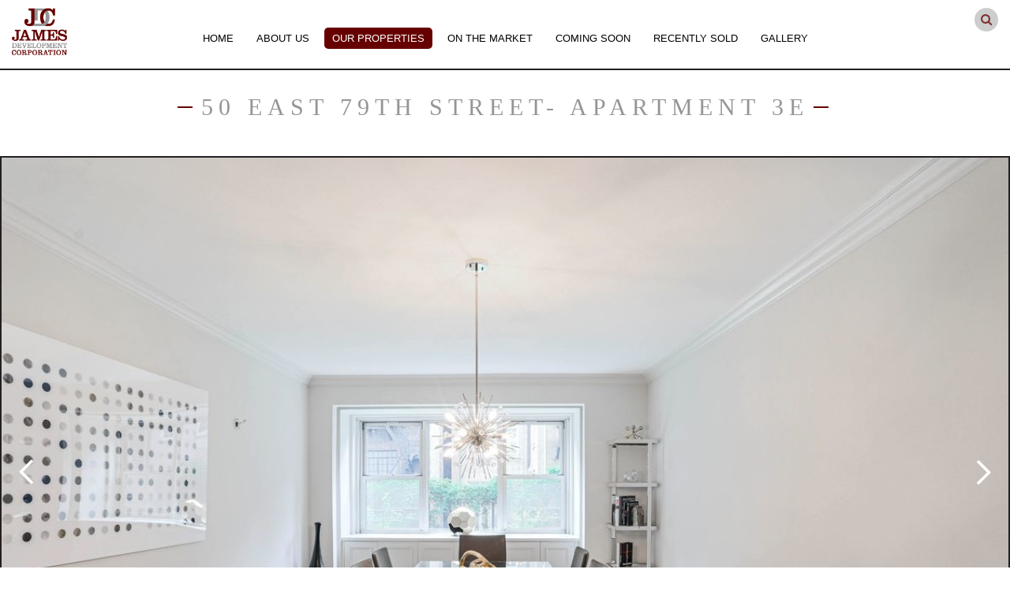

--- FILE ---
content_type: text/html; charset=UTF-8
request_url: https://jdcny.com/recently_sold_unit/50-east-79th-street-apartment-3e/
body_size: 8246
content:
<!DOCTYPE html>
<html lang="en-US">
<head>
	<meta charset="UTF-8">
	<meta name="viewport" content="width=device-width, initial-scale=1, shrink-to-fit=no">
	<title>50 East 79th Street- Apartment 3E | JDC</title>
  <link href="https://fonts.googleapis.com/css?family=Playfair+Display:400,700|Poppins:300,400,500,600" rel="stylesheet">
  <link rel="stylesheet" href="https://stackpath.bootstrapcdn.com/font-awesome/4.7.0/css/font-awesome.min.css">     
    
	<meta name='robots' content='max-image-preview:large' />
<link rel='dns-prefetch' href='//www.google.com' />
<link rel='dns-prefetch' href='//ajax.googleapis.com' />
<link rel='dns-prefetch' href='//fonts.googleapis.com' />
<link rel='dns-prefetch' href='//s.w.org' />
<link rel="alternate" type="application/rss+xml" title="JDC &raquo; Feed" href="https://jdcny.com/feed/" />
<link rel="alternate" type="application/rss+xml" title="JDC &raquo; Comments Feed" href="https://jdcny.com/comments/feed/" />
<!-- This site uses the Google Analytics by ExactMetrics plugin v6.1.0 - Using Analytics tracking - https://www.exactmetrics.com/ -->
<script type="text/javascript" data-cfasync="false">
	var em_version         = '6.1.0';
	var em_track_user      = true;
	var em_no_track_reason = '';
	
	var disableStr = 'ga-disable-UA-154801930-1';

	/* Function to detect opted out users */
	function __gaTrackerIsOptedOut() {
		return document.cookie.indexOf(disableStr + '=true') > -1;
	}

	/* Disable tracking if the opt-out cookie exists. */
	if ( __gaTrackerIsOptedOut() ) {
		window[disableStr] = true;
	}

	/* Opt-out function */
	function __gaTrackerOptout() {
	  document.cookie = disableStr + '=true; expires=Thu, 31 Dec 2099 23:59:59 UTC; path=/';
	  window[disableStr] = true;
	}

	if ( 'undefined' === typeof gaOptout ) {
		function gaOptout() {
			__gaTrackerOptout();
		}
	}
	
	if ( em_track_user ) {
		(function(i,s,o,g,r,a,m){i['GoogleAnalyticsObject']=r;i[r]=i[r]||function(){
			(i[r].q=i[r].q||[]).push(arguments)},i[r].l=1*new Date();a=s.createElement(o),
			m=s.getElementsByTagName(o)[0];a.async=1;a.src=g;m.parentNode.insertBefore(a,m)
		})(window,document,'script','//www.google-analytics.com/analytics.js','__gaTracker');

window.ga = __gaTracker;		__gaTracker('create', 'UA-154801930-1', 'auto');
		__gaTracker('set', 'forceSSL', true);
		__gaTracker('send','pageview');
		__gaTracker( function() { window.ga = __gaTracker; } );
	} else {
		console.log( "" );
		(function() {
			/* https://developers.google.com/analytics/devguides/collection/analyticsjs/ */
			var noopfn = function() {
				return null;
			};
			var noopnullfn = function() {
				return null;
			};
			var Tracker = function() {
				return null;
			};
			var p = Tracker.prototype;
			p.get = noopfn;
			p.set = noopfn;
			p.send = noopfn;
			var __gaTracker = function() {
				var len = arguments.length;
				if ( len === 0 ) {
					return;
				}
				var f = arguments[len-1];
				if ( typeof f !== 'object' || f === null || typeof f.hitCallback !== 'function' ) {
					console.log( 'Not running function __gaTracker(' + arguments[0] + " ....) because you are not being tracked. " + em_no_track_reason );
					return;
				}
				try {
					f.hitCallback();
				} catch (ex) {

				}
			};
			__gaTracker.create = function() {
				return new Tracker();
			};
			__gaTracker.getByName = noopnullfn;
			__gaTracker.getAll = function() {
				return [];
			};
			__gaTracker.remove = noopfn;
			window['__gaTracker'] = __gaTracker;
			window.ga = __gaTracker;		})();
		}
</script>
<!-- / Google Analytics by ExactMetrics -->
		<script type="text/javascript">
			window._wpemojiSettings = {"baseUrl":"https:\/\/s.w.org\/images\/core\/emoji\/13.0.1\/72x72\/","ext":".png","svgUrl":"https:\/\/s.w.org\/images\/core\/emoji\/13.0.1\/svg\/","svgExt":".svg","source":{"concatemoji":"https:\/\/jdcny.com\/wp-includes\/js\/wp-emoji-release.min.js?ver=5.7.14"}};
			!function(e,a,t){var n,r,o,i=a.createElement("canvas"),p=i.getContext&&i.getContext("2d");function s(e,t){var a=String.fromCharCode;p.clearRect(0,0,i.width,i.height),p.fillText(a.apply(this,e),0,0);e=i.toDataURL();return p.clearRect(0,0,i.width,i.height),p.fillText(a.apply(this,t),0,0),e===i.toDataURL()}function c(e){var t=a.createElement("script");t.src=e,t.defer=t.type="text/javascript",a.getElementsByTagName("head")[0].appendChild(t)}for(o=Array("flag","emoji"),t.supports={everything:!0,everythingExceptFlag:!0},r=0;r<o.length;r++)t.supports[o[r]]=function(e){if(!p||!p.fillText)return!1;switch(p.textBaseline="top",p.font="600 32px Arial",e){case"flag":return s([127987,65039,8205,9895,65039],[127987,65039,8203,9895,65039])?!1:!s([55356,56826,55356,56819],[55356,56826,8203,55356,56819])&&!s([55356,57332,56128,56423,56128,56418,56128,56421,56128,56430,56128,56423,56128,56447],[55356,57332,8203,56128,56423,8203,56128,56418,8203,56128,56421,8203,56128,56430,8203,56128,56423,8203,56128,56447]);case"emoji":return!s([55357,56424,8205,55356,57212],[55357,56424,8203,55356,57212])}return!1}(o[r]),t.supports.everything=t.supports.everything&&t.supports[o[r]],"flag"!==o[r]&&(t.supports.everythingExceptFlag=t.supports.everythingExceptFlag&&t.supports[o[r]]);t.supports.everythingExceptFlag=t.supports.everythingExceptFlag&&!t.supports.flag,t.DOMReady=!1,t.readyCallback=function(){t.DOMReady=!0},t.supports.everything||(n=function(){t.readyCallback()},a.addEventListener?(a.addEventListener("DOMContentLoaded",n,!1),e.addEventListener("load",n,!1)):(e.attachEvent("onload",n),a.attachEvent("onreadystatechange",function(){"complete"===a.readyState&&t.readyCallback()})),(n=t.source||{}).concatemoji?c(n.concatemoji):n.wpemoji&&n.twemoji&&(c(n.twemoji),c(n.wpemoji)))}(window,document,window._wpemojiSettings);
		</script>
		<style type="text/css">
img.wp-smiley,
img.emoji {
	display: inline !important;
	border: none !important;
	box-shadow: none !important;
	height: 1em !important;
	width: 1em !important;
	margin: 0 .07em !important;
	vertical-align: -0.1em !important;
	background: none !important;
	padding: 0 !important;
}
</style>
	<link rel='stylesheet' id='wp-block-library-css'  href='https://jdcny.com/wp-includes/css/dist/block-library/style.min.css?ver=5.7.14' type='text/css' media='all' />
<link rel='stylesheet' id='ctct_form_styles-css'  href='https://jdcny.com/wp-content/plugins/constant-contact-forms/assets/css/style.css?ver=1.8.4' type='text/css' media='all' />
<link rel='stylesheet' id='contact-form-7-css'  href='https://jdcny.com/wp-content/plugins/contact-form-7/includes/css/styles.css?ver=5.1.9' type='text/css' media='all' />
<style id='contact-form-7-inline-css' type='text/css'>
.wpcf7 .wpcf7-recaptcha iframe {margin-bottom: 0;}.wpcf7 .wpcf7-recaptcha[data-align="center"] > div {margin: 0 auto;}.wpcf7 .wpcf7-recaptcha[data-align="right"] > div {margin: 0 0 0 auto;}
</style>
<link rel='stylesheet' id='twentyfourteen-lato-css'  href='https://fonts.googleapis.com/css?family=Lato%3A300%2C400%2C700%2C900%2C300italic%2C400italic%2C700italic&#038;subset=latin%2Clatin-ext' type='text/css' media='all' />
<link rel='stylesheet' id='twentyfourteen-style-css'  href='https://jdcny.com/wp-content/themes/jdc-child/style.css?ver=5.7.14' type='text/css' media='all' />
<!--[if lt IE 9]>
<link rel='stylesheet' id='twentyfourteen-ie-css'  href='https://jdcny.com/wp-content/themes/jdc/css/ie.css?ver=20131205' type='text/css' media='all' />
<![endif]-->
<link rel='stylesheet' id='nextgen_widgets_style-css'  href='https://jdcny.com/wp-content/plugins/nextgen-gallery/products/photocrati_nextgen/modules/widget/static/widgets.css?ver=3.22' type='text/css' media='all' />
<link rel='stylesheet' id='nextgen_basic_thumbnails_style-css'  href='https://jdcny.com/wp-content/plugins/nextgen-gallery/products/photocrati_nextgen/modules/nextgen_basic_gallery/static/thumbnails/nextgen_basic_thumbnails.css?ver=3.22' type='text/css' media='all' />
<link rel='stylesheet' id='nextgen_basic_slideshow_style-css'  href='https://jdcny.com/wp-content/plugins/nextgen-gallery/products/photocrati_nextgen/modules/nextgen_basic_gallery/static/slideshow/ngg_basic_slideshow.css?ver=3.22' type='text/css' media='all' />
<script type='text/javascript' id='exactmetrics-frontend-script-js-extra'>
/* <![CDATA[ */
var exactmetrics_frontend = {"js_events_tracking":"true","download_extensions":"zip,mp3,mpeg,pdf,docx,pptx,xlsx,rar","inbound_paths":"[{\"path\":\"\\\/go\\\/\",\"label\":\"affiliate\"},{\"path\":\"\\\/recommend\\\/\",\"label\":\"affiliate\"}]","home_url":"https:\/\/jdcny.com","hash_tracking":"false"};
/* ]]> */
</script>
<script type='text/javascript' src='https://jdcny.com/wp-content/plugins/google-analytics-dashboard-for-wp/assets/js/frontend.min.js?ver=6.1.0' id='exactmetrics-frontend-script-js'></script>
<script type='text/javascript' src='https://jdcny.com/wp-includes/js/jquery/jquery.min.js?ver=3.5.1' id='jquery-core-js'></script>
<script type='text/javascript' src='https://jdcny.com/wp-includes/js/jquery/jquery-migrate.min.js?ver=3.3.2' id='jquery-migrate-js'></script>
<link rel="https://api.w.org/" href="https://jdcny.com/wp-json/" /><link rel="alternate" type="application/json" href="https://jdcny.com/wp-json/wp/v2/recently_sold_unit/919" /><link rel="EditURI" type="application/rsd+xml" title="RSD" href="https://jdcny.com/xmlrpc.php?rsd" />
<link rel="wlwmanifest" type="application/wlwmanifest+xml" href="https://jdcny.com/wp-includes/wlwmanifest.xml" /> 
<meta name="generator" content="WordPress 5.7.14" />
<link rel="canonical" href="https://jdcny.com/recently_sold_unit/50-east-79th-street-apartment-3e/" />
<link rel='shortlink' href='https://jdcny.com/?p=919' />
<link rel="alternate" type="application/json+oembed" href="https://jdcny.com/wp-json/oembed/1.0/embed?url=https%3A%2F%2Fjdcny.com%2Frecently_sold_unit%2F50-east-79th-street-apartment-3e%2F" />
<link rel="alternate" type="text/xml+oembed" href="https://jdcny.com/wp-json/oembed/1.0/embed?url=https%3A%2F%2Fjdcny.com%2Frecently_sold_unit%2F50-east-79th-street-apartment-3e%2F&#038;format=xml" />
<style type="text/css">.recentcomments a{display:inline !important;padding:0 !important;margin:0 !important;}</style><link rel="icon" href="https://jdcny.com/wp-content/uploads/2019/07/favicon.png" sizes="32x32" />
<link rel="icon" href="https://jdcny.com/wp-content/uploads/2019/07/favicon.png" sizes="192x192" />
<link rel="apple-touch-icon" href="https://jdcny.com/wp-content/uploads/2019/07/favicon.png" />
<meta name="msapplication-TileImage" content="https://jdcny.com/wp-content/uploads/2019/07/favicon.png" />
</head>

<body class="recently_sold_unit-template-default single single-recently_sold_unit postid-919 ctct-jdc header-image full-width singular">
<header class="main-header inner-header">
  <div class="container">
  <div class="d-flex">
  <span class="toggle-menu"><i class="fa fa-bars" aria-hidden="true"></i></span>
  <a href="https://jdcny.com/" class="logo">
    <img src="https://jdcny.com/wp-content/uploads/2019/07/logo.png" width="115" height="98" alt="JDC">
  </a>
  <nav class="nav-sup">
    <div class="menu-main-menu-container"><ul id="menu-main-menu" class="menu"><li id="menu-item-11" class="menu-item menu-item-type-post_type menu-item-object-page menu-item-home menu-item-11"><a href="https://jdcny.com/">Home</a></li>
<li id="menu-item-48" class="menu-item menu-item-type-post_type menu-item-object-page menu-item-48"><a href="https://jdcny.com/about-us/">About Us</a></li>
<li id="menu-item-166" class="menu-item menu-item-type-post_type menu-item-object-page menu-item-166"><a href="https://jdcny.com/our-properties/">Our Properties</a></li>
<li id="menu-item-210" class="menu-item menu-item-type-post_type menu-item-object-page menu-item-210"><a href="https://jdcny.com/on-the-market/">On The Market</a></li>
<li id="menu-item-211" class="menu-item menu-item-type-post_type menu-item-object-page menu-item-211"><a href="https://jdcny.com/coming-soon/">Coming Soon</a></li>
<li id="menu-item-212" class="menu-item menu-item-type-post_type menu-item-object-page menu-item-212"><a href="https://jdcny.com/recently-sold/">Recently Sold</a></li>
<li id="menu-item-1119" class="menu-item menu-item-type-post_type menu-item-object-page menu-item-1119"><a href="https://jdcny.com/gallery/">Gallery</a></li>
</ul></div>  </nav>
    <div class="srch-icon">
      <a href="#"><i class="fa fa-search" aria-hidden="true"></i></a>
    <div class="srch-box-panel">
    <form method="get" action="https://jdcny.com/">
      <div class="srch-form">
       <input type="text" placeholder="Search...." name="s">
       <input type="submit" name="">
      </div>
    </form>
    </div>
    </div>    
  </div>
    </div>
</header>

<div class="main_body_panel">
  <div class="page_hedaing">
    <div class="container">
            
      <h1><a href="https://jdcny.com/recently-sold/?building_id=">50 East 79th Street- Apartment 3E</a></h1>

            <div class="left-right-text">
        <div class="pull_left">
                    <h4></h4>
                            </div>

        <div class="pull_right">
                 </div>
      </div>
    </div>
  </div>
    <div class="banner_area">
    <div class="slider-banner">
            <div class="item" data="">
        <a class="fancybox-thumbs" data-fancybox-group="thumb" href="https://jdcny.com/wp-content/uploads/2020/11/405172091.jpg" title=""><img src="https://jdcny.com/wp-content/uploads/2020/11/405172091.jpg" alt=""></a>
        <div class="banner-captn" style="display:none;"></div>
      </div>
            <div class="item" data="">
        <a class="fancybox-thumbs" data-fancybox-group="thumb" href="https://jdcny.com/wp-content/uploads/2020/11/405172107.jpg" title=""><img src="https://jdcny.com/wp-content/uploads/2020/11/405172107.jpg" alt=""></a>
        <div class="banner-captn" style="display:none;"></div>
      </div>
            <div class="item" data="">
        <a class="fancybox-thumbs" data-fancybox-group="thumb" href="https://jdcny.com/wp-content/uploads/2020/11/405172116.jpg" title=""><img src="https://jdcny.com/wp-content/uploads/2020/11/405172116.jpg" alt=""></a>
        <div class="banner-captn" style="display:none;"></div>
      </div>
            <div class="item" data="">
        <a class="fancybox-thumbs" data-fancybox-group="thumb" href="https://jdcny.com/wp-content/uploads/2020/11/405172131.jpg" title=""><img src="https://jdcny.com/wp-content/uploads/2020/11/405172131.jpg" alt=""></a>
        <div class="banner-captn" style="display:none;"></div>
      </div>
            <div class="item" data="">
        <a class="fancybox-thumbs" data-fancybox-group="thumb" href="https://jdcny.com/wp-content/uploads/2020/11/405172114.jpg" title=""><img src="https://jdcny.com/wp-content/uploads/2020/11/405172114.jpg" alt=""></a>
        <div class="banner-captn" style="display:none;"></div>
      </div>
            <div class="item" data="">
        <a class="fancybox-thumbs" data-fancybox-group="thumb" href="https://jdcny.com/wp-content/uploads/2020/11/405172138-1.jpg" title=""><img src="https://jdcny.com/wp-content/uploads/2020/11/405172138-1.jpg" alt=""></a>
        <div class="banner-captn" style="display:none;"></div>
      </div>
            <div class="item" data="">
        <a class="fancybox-thumbs" data-fancybox-group="thumb" href="https://jdcny.com/wp-content/uploads/2020/11/405172088.jpg" title=""><img src="https://jdcny.com/wp-content/uploads/2020/11/405172088.jpg" alt=""></a>
        <div class="banner-captn" style="display:none;"></div>
      </div>
            <div class="item" data="">
        <a class="fancybox-thumbs" data-fancybox-group="thumb" href="https://jdcny.com/wp-content/uploads/2020/11/405172084-1.jpg" title=""><img src="https://jdcny.com/wp-content/uploads/2020/11/405172084-1.jpg" alt=""></a>
        <div class="banner-captn" style="display:none;"></div>
      </div>
            <div class="item" data="">
        <a class="fancybox-thumbs" data-fancybox-group="thumb" href="https://jdcny.com/wp-content/uploads/2020/11/staticmap.png" title=""><img src="https://jdcny.com/wp-content/uploads/2020/11/staticmap.png" alt=""></a>
        <div class="banner-captn" style="display:none;"></div>
      </div>
          </div>
  </div> 
    <div class="full_area">
    <div class="container">
      <div class="left_part">
        <div class="left_nav">
          <ul>
            <li class="active"><a href="https://jdcny.com/our-properties/">Our Properties</a></li>
                        <li>
              <a href="https://jdcny.com/location/manhattan/">Manhattan</a>
                                          <ul>
                  
                  <li ><a href="https://jdcny.com/building/404-east-66th-street/">404 East 66th Street                                      <br>The Hardenbrook Condominium                  </a></li>                  
                  
                  <li ><a href="https://jdcny.com/building/505-west-end-avenue/">505 West End Avenue                                      <br>505 West End Avenue                  </a></li>                  
                  
                  <li ><a href="https://jdcny.com/building/246-west-end-avenue/">246 West End Avenue                                      <br>246 West End Avenue                  </a></li>                  
                  
                  <li ><a href="https://jdcny.com/building/590-west-end-avenue/">590 West End Avenue                                      <br>590 West End Avenue                  </a></li>                  
                  
                  <li ><a href="https://jdcny.com/building/200-east-62nd-street/">200 East 62nd Street                                      <br>200 East 62nd Street                  </a></li>                  
                  
                  <li ><a href="https://jdcny.com/building/the-century/">The Century                                      <br>25 Central Park West                  </a></li>                  
                  
                  <li ><a href="https://jdcny.com/building/the-braender-condominium/">The Braender Condominium                                      <br>418 Central Park West                  </a></li>                  
                  
                  <li ><a href="https://jdcny.com/building/manhattan-house/">Manhattan House                                      <br>200 East 66th Street                  </a></li>                  
                  
                  <li ><a href="https://jdcny.com/building/gracie-gardens/">Gracie Gardens                                      <br>East 89th – 90th Streets                  </a></li>                  
                  
                  <li ><a href="https://jdcny.com/building/the-briarcliffe/">The Briarcliffe                                      <br>171 West 57th Street                  </a></li>                  
                  
                  <li ><a href="https://jdcny.com/building/the-merrion-condominium/">The Merrion Condominium                                      <br>215 West 88th Street                  </a></li>                  
                  
                  <li ><a href="https://jdcny.com/building/610-west-110th-street/">610 West 110th Street                  </a></li>                  
                  
                  <li ><a href="https://jdcny.com/building/the-wellston/">The Wellston                                      <br>West 75th – 76th Streets                  </a></li>                  
                  
                  <li ><a href="https://jdcny.com/building/780-west-end-avenue/">780 West End Avenue                  </a></li>                  
                  
                  <li ><a href="https://jdcny.com/building/260-west-end-avenue/">260 West End Avenue                  </a></li>                  
                  
                  <li ><a href="https://jdcny.com/building/the-hamilton/">The Hamilton                                      <br>420 Riverside Drive                  </a></li>                  
                  
                  <li ><a href="https://jdcny.com/building/210-riverside-drive/">210 Riverside Drive                  </a></li>                  
                  
                  <li ><a href="https://jdcny.com/building/234-west-16th-street/">234 West 16th Street                  </a></li>                  
                  
                  <li ><a href="https://jdcny.com/building/328-west-96th-street/">328 West 96th Street                  </a></li>                  
                  
                  <li ><a href="https://jdcny.com/building/436-438-west-47th-street/">436-438 West 47th Street                  </a></li>                  
                              </ul>
                          </li>
                        <li>
              <a href="https://jdcny.com/location/nassau-county/">Nassau County</a>
                                          <ul>
                  
                  <li ><a href="https://jdcny.com/building/great-neck-terrace/">Great Neck Terrace                                      <br>Great Neck, NY                  </a></li>                  
                  
                  <li ><a href="https://jdcny.com/building/madison-park-gardens-port-washington/">Madison Park Gardens                                      <br>Port Washington, NY                  </a></li>                  
                              </ul>
                          </li>
                      </ul>
        </div>
      </div>
      <div class="right_part">
        <div class="right_content">
                  <div class="default-content-panel">
                        <div class="slider-pagination"></div>
            <div class="banner-caption"></div>
                        <div class="banner-caption"><p></p></div>
            <div class="slider-nav">
                          <div class="item">
                <img src="https://jdcny.com/wp-content/uploads/2020/11/405172091-94x70.jpg" alt="">
              </div>
                            <div class="item">
                <img src="https://jdcny.com/wp-content/uploads/2020/11/405172107-94x70.jpg" alt="">
              </div>
                            <div class="item">
                <img src="https://jdcny.com/wp-content/uploads/2020/11/405172116-94x70.jpg" alt="">
              </div>
                            <div class="item">
                <img src="https://jdcny.com/wp-content/uploads/2020/11/405172131-94x70.jpg" alt="">
              </div>
                            <div class="item">
                <img src="https://jdcny.com/wp-content/uploads/2020/11/405172114-94x70.jpg" alt="">
              </div>
                            <div class="item">
                <img src="https://jdcny.com/wp-content/uploads/2020/11/405172138-1-94x70.jpg" alt="">
              </div>
                            <div class="item">
                <img src="https://jdcny.com/wp-content/uploads/2020/11/405172088-94x70.jpg" alt="">
              </div>
                            <div class="item">
                <img src="https://jdcny.com/wp-content/uploads/2020/11/405172084-1-94x70.jpg" alt="">
              </div>
                            <div class="item">
                <img src="https://jdcny.com/wp-content/uploads/2020/11/staticmap.png" alt="">
              </div>
                          </div>
                        
            <div class="left-right-content">
                            <div class="left-panel" style="flex: 0 0 100%; max-width: 100%; border-right: none;">  
                              <p>Beautifully renovated &#8220;Classic 6&#8221; apartment in a luxury full service building. Enter into a grand gallery with two oversized closets, complete with custom interiors. Immediately off the gallery on one side is a generous formal dining room with large south facing windows. On the other side of the gallery is a large living room, totaling over 50 feet of entertainment space. The south facing kitchen features custom cabinetry, Danby marble countertops, Sub Zero refrigerator, a 5 burner cooktop, built-in oven and microwave, as well as a double sink. Additional features include a warming drawer and dishwasher. Off the kitchen is the maid&#8217;s room with it&#8217;s own full bathroom. The other 2 bedrooms are tucked away in its own private hallway. The guest bedroom features double exposures and a large custom closet. The sprawling owner&#8217;s bedroom, with 2 huge custom walk-in-closets, easily accommodates a king-sized bed and sitting area. The windowed en-suite bath has marble counters and Waterworks fixtures. The apartment features hardwood floors throughout, large south and north facing windows, and through-the-wall AC units. The apartment comes with storage space as well.</p>
<p>50 East 79th Street is a full service cooperative with 24-hour doorman, parking garage, gym, and laundry room. Located just off Madison Avenue, the building is steps away from prime shopping, restaurants and best of all, Central Park. 2% flip tax</p>
              </div>
              <aside class="right-panel">
                              </aside>
            </div>

            <div class="btn-grp">
              <h4>CONTACT US</h4>
              <!-- <p></p> -->
                            <p>Email <a href="mailto:emily@jdcny.com?subject=Enquiry%20for%2050%20East%2079th%20Street-%20Apartment%203E" target="_blank">Emily</a> <!-- or <a href="mailto:melissa@jdcny.com?subject=Enquiry%20for%2050%20East%2079th%20Street-%20Apartment%203E" target="_blank">Melissa</a> --> now for information about other availabilities and to schedule an appointment, or call us at 212.666.4600</p>
              </p>
                          </div>
          </div>
                </div>
      </div>
    </div>
  </div>
</div>
<style type="text/css">
  .menu-main-menu-container ul li:nth-child(3) > a {
    background: #660000;
    color: #FFF;
  }
</style>
<!-- footer -->
<div class="subscribe-form mfp-hide" id="sbscribe-form">
  <div data-form-id="534" id="ctct-form-wrapper-0" class="ctct-form-wrapper"><form class="ctct-form ctct-form-534 no-recaptcha" id="ctct-form-1454236142" data-doajax="on" style="" action="" method="post"><span class="ctct-form-description" ><h3>Join Our Mailing List to Receive Advance Notice of New Listings</h3>
</span><p class="ctct-form-field ctct-form-field-text ctct-form-field-required"><span class="ctct-label-top"><label for="first_name___7e7a6eef7e0a3734f39d6757b27d474b">First Name <abbr title="required">*</abbr></label></span><input required type="text" name="first_name___7e7a6eef7e0a3734f39d6757b27d474b" id="first_name___7e7a6eef7e0a3734f39d6757b27d474b"  value=""  placeholder="" class="ctct-text ctct-label-top" /></p><p class="ctct-form-field ctct-form-field-text ctct-form-field-required"><span class="ctct-label-top"><label for="last_name___86b6d953df0fd1bff8e02cde526c2b3c">Last Name <abbr title="required">*</abbr></label></span><input required type="text" name="last_name___86b6d953df0fd1bff8e02cde526c2b3c" id="last_name___86b6d953df0fd1bff8e02cde526c2b3c"  value=""  placeholder="" class="ctct-text ctct-label-top" /></p><p class="ctct-form-field ctct-form-field-email ctct-form-field-required"><span class="ctct-label-top"><label for="email___ecd412e904309dcce66177488240b016">Email <abbr title="required">*</abbr></label></span><input required type="email" name="email___ecd412e904309dcce66177488240b016" id="email___ecd412e904309dcce66177488240b016"  value=""  placeholder="" class="ctct-email ctct-label-top" /></p><p class="ctct-form-field ctct-form-field-text"><span class="ctct-label-top"><label for="phone_number___0b5d9a1a7a435fb7cb6d037d25423d5b">Phone Number </label></span><input  type="text" name="phone_number___0b5d9a1a7a435fb7cb6d037d25423d5b" id="phone_number___0b5d9a1a7a435fb7cb6d037d25423d5b"  value=""  placeholder="" class="ctct-text ctct-label-top" /></p><div class="ctct-optin-hide" style="display:none;"><p class="ctct-form-field ctct-form-field-checkbox"><span class="ctct-input-container"><input type="checkbox" checked name="ctct-opt-in" id="ctct-opt-in" class="ctct-checkbox ctct-opt-in" value="1758727694" /><label for="ctct-opt-in"> Example: Yes, I would like to receive emails from JDC. (You can unsubscribe anytime)</label></span></p></div><!--.ctct-optin-hide --><div id="ctct_usage"><label for="ctct_usage_field">Constant Contact Use.</label><input type="text" value="" name="ctct_usage_field" id="ctct_usage_field" /></div><p class="ctct-form-field ctct-form-field-hidden"><input  type="hidden" name="ctct-id" id="ctct-id"  value="534"  placeholder="" class="ctct-hidden ctct-label-" /><p class="ctct-form-field ctct-form-field-hidden"><input  type="hidden" name="ctct-verify" id="ctct-verify"  value="30vXnEDdaCU0iQrrY7j4vUFkw"  placeholder="" class="ctct-hidden ctct-label-" /><p class="ctct-form-field ctct-form-field-hidden"><input  type="hidden" name="ctct-instance" id="ctct-instance"  value="0"  placeholder="" class="ctct-hidden ctct-label-" /><input type="hidden" name="ctct_time" value="1769379496" /><p class="ctct-form-field ctct-form-field-submit"><input  type="submit" name="ctct-submitted" id="ctct-submitted"  value="Subscribe"  placeholder="" class="ctct-submit ctct-label-" /></p><div class="ctct-disclosure"><hr><sub>By submitting this form, you are consenting to receive marketing emails from: . You can revoke your consent to receive emails at any time by using the SafeUnsubscribe&reg; link, found at the bottom of every email. <a href="https://www.constantcontact.com/legal/service-provider" target="_blank">Emails are serviced by Constant Contact</a></sub></div></form><script type="text/javascript">var ajaxurl = "https://jdcny.com/wp-admin/admin-ajax.php";</script></div></div>
<footer class="main-footer">
  <div class="container">
  <div class="d-flex">
    <div class="left-sec">
            <div class="address-area">
        <p>780 West End Avenue, Suite 1E New York, New York 10025</p>
      </div>
                  <div class="social-icon">
                <a href="https://www.facebook.com/JAMES-Development-Corporation-New-York-1633064376952140/" target="_blank">
          <i class="fa fa-facebook" aria-hidden="true"></i>        </a>
                <a href="https://twitter.com/JAMESDevCorp" target="_blank">
          <i class="fa fa-twitter" aria-hidden="true"></i>        </a>
                <a href="https://www.instagram.com/jamesdevelopmentny/" target="_blank">
          <i class="fa fa-instagram" aria-hidden="true"></i>        </a>
                <a href="https://www.linkedin.com/company/james-development-corporation-new-york/about/" target="_blank">
          <i class="fa fa-linkedin" aria-hidden="true"></i>        </a>
              </div>
            <p>tel <a href="tel:212-666-4600">212-666-4600</a> •       fax 212-666-7470 •       <a href="mailto:info@jdcny.com">info@jdcny.com</a></p>
    </div>
        <div class="right-sec mail-icon">
      <a href="#sbscribe-form"><i class="fa fa-envelope" aria-hidden="true"></i></a>
      <p>Join our mailing list and receive advance notice of new listings

</p>
    </div> 
      </div>
    <small>All Rights Reserved. © James Development Corporation</small>
    </div>
</footer>

	<script type='text/javascript' src='https://jdcny.com/wp-content/plugins/constant-contact-forms/assets/js/ctct-plugin-recaptcha-v2.min.js?ver=1.8.4' id='recaptcha-v2-js'></script>
<script async="async" defer type='text/javascript' src='//www.google.com/recaptcha/api.js?onload=renderReCaptcha&#038;render=explicit&#038;ver=1.8.4' id='recaptcha-lib-v2-js'></script>
<script type='text/javascript' src='https://jdcny.com/wp-content/plugins/constant-contact-forms/assets/js/ctct-plugin-frontend.min.js?ver=1.8.4' id='ctct_frontend_forms-js'></script>
<script type='text/javascript' id='contact-form-7-js-extra'>
/* <![CDATA[ */
var wpcf7 = {"apiSettings":{"root":"https:\/\/jdcny.com\/wp-json\/contact-form-7\/v1","namespace":"contact-form-7\/v1"}};
/* ]]> */
</script>
<script type='text/javascript' src='https://jdcny.com/wp-content/plugins/contact-form-7/includes/js/scripts.js?ver=5.1.9' id='contact-form-7-js'></script>
<script type='text/javascript' id='wpcf7-redirect-script-js-extra'>
/* <![CDATA[ */
var wpcf7_redirect_forms = {"526":{"page_id":"527","external_url":"","use_external_url":"","open_in_new_tab":"","http_build_query":"","http_build_query_selectively":"","http_build_query_selectively_fields":"","delay_redirect":"0","after_sent_script":"","thankyou_page_url":"https:\/\/jdcny.com\/thank-you\/"}};
/* ]]> */
</script>
<script type='text/javascript' src='https://jdcny.com/wp-content/plugins/wpcf7-redirect/js/wpcf7-redirect-script.js' id='wpcf7-redirect-script-js'></script>
<script type='text/javascript' src='https://ajax.googleapis.com/ajax/libs/jquery/1.10.2/jquery.min.js?ver=5.7.14' id='jquery.min-js'></script>
<script type='text/javascript' src='https://jdcny.com/wp-content/themes/jdc-child/js/component.js?ver=5.7.14' id='component-js-js'></script>
<script type='text/javascript' src='https://jdcny.com/wp-content/themes/jdc-child/js/edit-js.js?ver=5.7.14' id='edit-js-js'></script>
<script type='text/javascript' src='https://jdcny.com/wp-includes/js/wp-embed.min.js?ver=5.7.14' id='wp-embed-js'></script>
</body>
</html>

--- FILE ---
content_type: text/css
request_url: https://jdcny.com/wp-content/themes/jdc-child/style.css?ver=5.7.14
body_size: 20580
content:
/*
Theme Name: Jdc Child
Description:  Jdc Child Theme
Author: SCWebTech Team
Author URI: http://scwebtech.com/
Template: jdc
Version: 0.1
License: GNU General Public License v2 or later
License URI: http://www.gnu.org/licenses/gpl-2.0.html
Text Domain: jdc-child

This theme, like WordPress, is licensed under the GPL.
Use it to make something cool, have fun, and share what you've learned with others.
*/
@charset "utf-8";


* {
    -webkit-box-sizing: border-box;
    -moz-box-sizing: border-box;
    box-sizing: border-box;
}
*:before,
*:after {
    -webkit-box-sizing: border-box;
    -moz-box-sizing: border-box;
    box-sizing: border-box;
}
html {
    font-family: sans-serif;
    /* 1 */
    
    -ms-text-size-adjust: 100%;
    /* 2 */
    
    -webkit-text-size-adjust: 100%;
    /* 2 */
}
/**
 * Remove default margin.
 */

ul {
    list-style: none;
}
a {
    text-decoration: none;
}
/* HTML5 display definitions
   ========================================================================== */
/**
 * Correct `block` display not defined for any HTML5 element in IE 8/9.
 * Correct `block` display not defined for `details` or `summary` in IE 10/11
 * and Firefox.
 * Correct `block` display not defined for `main` in IE 11.
 */

article,
aside,
details,
figcaption,
figure,
footer,
header,
hgroup,
main,
menu,
nav,
section,
summary {
    display: block;
}
/**
 * 1. Correct `inline-block` display not defined in IE 8/9.
 * 2. Normalize vertical alignment of `progress` in Chrome, Firefox, and Opera.
 */

audio,
canvas,
progress,
video {
    display: inline-block;
    /* 1 */
    
    vertical-align: baseline;
    /* 2 */
}
/**
 * Prevent modern browsers from displaying `audio` without controls.
 * Remove excess height in iOS 5 devices.
 */

audio:not([controls]) {
    display: none;
    height: 0;
}
/**
 * Address `[hidden]` styling not present in IE 8/9/10.
 * Hide the `template` element in IE 8/9/10/11, Safari, and Firefox < 22.
 */

[hidden],
template {
    display: none;
}
/* Links
   ========================================================================== */
/**
 * Remove the gray background color from active links in IE 10.
 */

a {
    background-color: transparent;
}
/**
 * Improve readability of focused elements when they are also in an
 * active/hover state.
 */

a:active,
a:hover {
    outline: 0;
}
/* Text-level semantics
   ========================================================================== */
/**
 * Address styling not present in IE 8/9/10/11, Safari, and Chrome.
 */

abbr[title] {
    border-bottom: 1px dotted;
}
/**
 * Address style set to `bolder` in Firefox 4+, Safari, and Chrome.
 */

b,
strong {
    font-weight: bold;
}
/**
 * Address styling not present in Safari and Chrome.
 */

dfn {
    font-style: italic;
}
/**
 * Address variable `h1` font-size and margin within `section` and `article`
 * contexts in Firefox 4+, Safari, and Chrome.
 */

h1 {
    font-size: 2em;
    margin: 0.67em 0;
}
/**
 * Address styling not present in IE 8/9.
 */

mark {
    background: #ff0;
    color: #000;
}
/**
 * Address inconsistent and variable font size in all browsers.
 */

small {
    font-size: 80%;
}
/**
 * Prevent `sub` and `sup` affecting `line-height` in all browsers.
 */

sub,
sup {
    font-size: 75%;
    line-height: 0;
    position: relative;
    vertical-align: baseline;
}
sup {
    top: -0.5em;
}
sub {
    bottom: -0.25em;
}
/* Embedded content
   ========================================================================== */
/**
 * Remove border when inside `a` element in IE 8/9/10.
 */

img {
    border: 0;
}
/**
 * Correct overflow not hidden in IE 9/10/11.
 */

svg:not(:root) {
    overflow: hidden;
}
/* Grouping content
   ========================================================================== */
/**
 * Address margin not present in IE 8/9 and Safari.
 */

figure {
    margin: 1em 40px;
}
/**
 * Address differences between Firefox and other browsers.
 */

hr {
    box-sizing: content-box;
    height: 0;
}
/**
 * Contain overflow in all browsers.
 */

pre {
    overflow: auto;
}
/**
 * Address odd `em`-unit font size rendering in all browsers.
 */

code,
kbd,
pre,
samp {
    font-family: monospace, monospace;
    font-size: 1em;
}
/* Forms
   ========================================================================== */
/**
 * Known limitation: by default, Chrome and Safari on OS X allow very limited
 * styling of `select`, unless a `border` property is set.
 */
/**
 * 1. Correct color not being inherited.
 *    Known issue: affects color of disabled elements.
 * 2. Correct font properties not being inherited.
 * 3. Address margins set differently in Firefox 4+, Safari, and Chrome.
 */

button,
input,
optgroup,
select,
textarea {
    color: inherit;
    /* 1 */
    
    font: inherit;
    /* 2 */
    
    margin: 0;
    /* 3 */
}
/**
 * Address `overflow` set to `hidden` in IE 8/9/10/11.
 */

button {
    overflow: visible;
}
/**
 * Address inconsistent `text-transform` inheritance for `button` and `select`.
 * All other form control elements do not inherit `text-transform` values.
 * Correct `button` style inheritance in Firefox, IE 8/9/10/11, and Opera.
 * Correct `select` style inheritance in Firefox.
 */

button,
select {
    text-transform: none;
}
/**
 * 1. Avoid the WebKit bug in Android 4.0.* where (2) destroys native `audio`
 *    and `video` controls.
 * 2. Correct inability to style clickable `input` types in iOS.
 * 3. Improve usability and consistency of cursor style between image-type
 *    `input` and others.
 */

button,
html input[type="button"],
/* 1 */

input[type="reset"],
input[type="submit"] {
    -webkit-appearance: button;
    /* 2 */
    
    cursor: pointer;
    /* 3 */
}
/**
 * Re-set default cursor for disabled elements.
 */

button[disabled],
html input[disabled] {
    cursor: default;
}
/**
 * Remove inner padding and border in Firefox 4+.
 */

button::-moz-focus-inner,
input::-moz-focus-inner {
    border: 0;
    padding: 0;
}
/**
 * Address Firefox 4+ setting `line-height` on `input` using `!important` in
 * the UA stylesheet.
 */

input {
    line-height: normal;
}
/**
 * It's recommended that you don't attempt to style these elements.
 * Firefox's implementation doesn't respect box-sizing, padding, or width.
 *
 * 1. Address box sizing set to `content-box` in IE 8/9/10.
 * 2. Remove excess padding in IE 8/9/10.
 */

input[type="checkbox"],
input[type="radio"] {
    box-sizing: border-box;
    /* 1 */
    
    padding: 0;
    /* 2 */
}
/**
 * Fix the cursor style for Chrome's increment/decrement buttons. For certain
 * `font-size` values of the `input`, it causes the cursor style of the
 * decrement button to change from `default` to `text`.
 */

input[type="number"]::-webkit-inner-spin-button,
input[type="number"]::-webkit-outer-spin-button {
    height: auto;
}
/**
 * 1. Address `appearance` set to `searchfield` in Safari and Chrome.
 * 2. Address `box-sizing` set to `border-box` in Safari and Chrome.
 */

input[type="search"] {
    -webkit-appearance: textfield;
    /* 1 */
    
    box-sizing: content-box;
    /* 2 */
}
/**
 * Remove inner padding and search cancel button in Safari and Chrome on OS X.
 * Safari (but not Chrome) clips the cancel button when the search input has
 * padding (and `textfield` appearance).
 */

input[type="search"]::-webkit-search-cancel-button,
input[type="search"]::-webkit-search-decoration {
    -webkit-appearance: none;
}
/**
 * Define consistent border, margin, and padding.
 */

fieldset {
    border: 1px solid #c0c0c0;
    margin: 0 2px;
    padding: 0.35em 0.625em 0.75em;
}
/**
 * 1. Correct `color` not being inherited in IE 8/9/10/11.
 * 2. Remove padding so people aren't caught out if they zero out fieldsets.
 */

legend {
    border: 0;
    /* 1 */
    
    padding: 0;
    /* 2 */
}
/**
 * Remove default vertical scrollbar in IE 8/9/10/11.
 */

textarea {
    overflow: auto;
}
/**
 * Don't inherit the `font-weight` (applied by a rule above).
 * NOTE: the default cannot safely be changed in Chrome and Safari on OS X.
 */

optgroup {
    font-weight: bold;
}
/* Tables
   ========================================================================== */
/**
 * Remove most spacing between table cells.
 */

table {
    border-collapse: collapse;
    border-spacing: 0;
}
td,
th {
    padding: 0;
}

/* Slider */
.slick-slider
{
    position: relative;

    display: block;
    box-sizing: border-box;

    -webkit-user-select: none;
       -moz-user-select: none;
        -ms-user-select: none;
            user-select: none;

    -webkit-touch-callout: none;
    -khtml-user-select: none;
    -ms-touch-action: pan-y;
        touch-action: pan-y;
    -webkit-tap-highlight-color: transparent;
}

.slick-list
{
    position: relative;

    display: block;
    overflow: hidden;

    margin: 0;
    padding: 0;
}
.slick-list:focus
{
    outline: none;
}
.slick-list.dragging
{
    cursor: pointer;
    cursor: hand;
}

.slick-slider .slick-track,
.slick-slider .slick-list
{
    -webkit-transform: translate3d(0, 0, 0);
       -moz-transform: translate3d(0, 0, 0);
        -ms-transform: translate3d(0, 0, 0);
         -o-transform: translate3d(0, 0, 0);
            transform: translate3d(0, 0, 0);
}

.slick-track
{
    position: relative;
    top: 0;
    left: 0;
    margin:0 auto;
    display: block;
}
.slick-track:before,
.slick-track:after
{
    display: table;

    content: '';
}
.slick-track:after
{
    clear: both;
}
.slick-loading .slick-track
{
    visibility: hidden;
}

.slick-slide
{
    display: none;
    float: left;

    height: 100%;
    min-height: 1px;
}
[dir='rtl'] .slick-slide
{
    float: right;
}
.slick-slide img
{
    display: block;
}
.slick-slide.slick-loading img
{
    display: none;
}
.slick-slide.dragging img
{
    pointer-events: none;
}
.slick-initialized .slick-slide
{
    display: block;
}
.slick-loading .slick-slide
{
    visibility: hidden;
}
.slick-vertical .slick-slide
{
    display: block;

    height: auto;

    border: 1px solid transparent;
}
.slick-arrow.slick-hidden {
    display: none;
}


/**/

/*! fancyBox v2.1.5 fancyapps.com | fancyapps.com/fancybox/#license */
.fancybox-wrap,
.fancybox-skin,
.fancybox-outer,
.fancybox-inner,
.fancybox-image,
.fancybox-wrap iframe,
.fancybox-wrap object,
.fancybox-nav,
.fancybox-nav span,
.fancybox-tmp
{
    padding: 0;
    margin: 0;
    border: 0;
    outline: none;
    vertical-align: top;
}

.fancybox-wrap {
    position: absolute;
    /*top:5px !important;*/
    left: 0;
    -webkit-transform: translate3d(0, 0, 0);
    transform: translate3d(0, 0, 0);
    z-index: 8020;
}

.fancybox-skin {
    /*width:800px !important;
    height:506px !important;*/
    position: relative;
    background: #f9f9f9;
    color: #444;
    text-shadow: none;/*
    -webkit-border-radius: 4px;
    -moz-border-radius: 4px;
    border-radius: 4px;*/
    padding:0 !important;
    margin: 0 auto;
}

.fancybox-opened {
    z-index: 8030;
    /*width: auto !important;*/
}

.fancybox-opened .fancybox-skin {
    -webkit-box-shadow: 0 10px 25px rgba(0, 0, 0, 0.5);
       -moz-box-shadow: 0 10px 25px rgba(0, 0, 0, 0.5);
            box-shadow: 0 10px 25px rgba(0, 0, 0, 0.5);
}

.fancybox-outer, .fancybox-inner {
    position: relative;
}

.fancybox-inner {
    /*width:800px !important;
    height:506px !important;*/
    /*width:auto !important;*/
    /*height:71vh !important;*/
    overflow: hidden;
}

.fancybox-type-iframe .fancybox-inner {
    -webkit-overflow-scrolling: touch;
}

.fancybox-error {
    color: #444;
    font: 14px/20px "Helvetica Neue",Helvetica,Arial,sans-serif;
    margin: 0;
    padding: 15px;
    white-space: nowrap;
}

.fancybox-image, .fancybox-iframe {
    display: block;
    /*width: 100%;*/
    height: 100%;
}

.fancybox-image {
    max-width: 100%;
    max-height: 100%;
    border-top:#FFF 0px solid;
    border-bottom:#FFF 0px solid;
}

#fancybox-loading{
    background-image: url(images/fancybox_sprite.png);
}
.fancybox-close{
    background: url(images/crs-icon.png) no-repeat center !important;
    background-size: 74% !important;
    top: 0 !important;
    right: 0 !important;
}
.fancybox-prev span {
    width: 19px !important;
    height: 18px !important;
    background: url(images/r-arrrw.png) no-repeat center !important;
    background-size: 100% !important;
    -webkit-transform: rotate(-180deg);
    -moz-transform: rotate(-180deg);
    -o-transform: rotate(-180deg);
    transform: rotate(-180deg);
}
.fancybox-next span {
    width: 19px !important;
    height: 18px !important;
    background: url(images/r-arrrw.png) no-repeat center !important;
    background-size: 100% !important;
}

#fancybox-loading {
    position: fixed;
    top: 50%;
    left: 50%;
    margin-top: -22px;
    margin-left: -22px;
    background-position: 0 -108px;
    opacity: 0.8;
    cursor: pointer;
    z-index: 8060;
}

#fancybox-loading div {
    width: 44px;
    height: 44px;
    background: url(images/fancybox_loading.gif) center center no-repeat;
}

.fancybox-close {
    position: absolute;
    top: -18px;
    right: -18px;
    width: 36px;
    height: 36px;
    cursor: pointer;
    z-index: 8040;
}

.fancybox-nav {
    position: absolute;
    top: 0;
    width: 40%;
    height: 100%;
    cursor: pointer;
    text-decoration: none;
    background: transparent url(images/blank.gif); /* helps IE */
    -webkit-tap-highlight-color: rgba(0,0,0,0);
    z-index: 8040;
}

.fancybox-prev {
    left: 0;
}

.fancybox-next {
    right: 0;
}

.fancybox-nav span {
    position: absolute;
    top: 50%;
    width: 36px;
    height: 34px;
    margin-top: -18px;
    cursor: pointer;
    z-index: 8040;
    visibility: hidden;
}

.fancybox-prev span {
    left: 10px;
    background-position: 0 -36px;
}

.fancybox-next span {
    right: 10px;
    background-position: 0 -72px;
}

.fancybox-nav:hover span {
    visibility: visible;
}

.fancybox-tmp {
    position: absolute;
    top: -99999px;
    left: -99999px;
    max-width: 99999px;
    max-height: 99999px;
    overflow: visible !important;
}

/* Overlay helper */

.fancybox-lock {
    overflow: visible !important;
    width: auto;
}

.fancybox-lock body {
    overflow: hidden !important;
}

.fancybox-lock-test {
    overflow-y: hidden !important;
}

.fancybox-overlay {
    position: absolute;
    top: 0;
    left: 0;
    overflow: hidden;
    display: none;
    z-index: 8010;
    background:rgba(0,0,0,0.95);
}

.fancybox-overlay-fixed {
    position: fixed;
    bottom: 0;
    right: 0;
}

.fancybox-lock .fancybox-overlay {
    overflow: auto;
    overflow-y: scroll;
}

/* Title helper */

.fancybox-title {
    visibility: hidden;
    font: normal 13px/20px "Helvetica Neue",Helvetica,Arial,sans-serif;
    position: relative;
    text-shadow: none;
    z-index: 8050;
}

.fancybox-opened .fancybox-title {
    visibility: visible;
}

.fancybox-title-float-wrap {
    position: absolute;
    width: 100%;
    left:0;
    bottom: 0;
    margin-bottom: 0;
    z-index: 8050;
    text-align: center;
}

.fancybox-title-float-wrap .child {
    display: inline-block;
    position:relative;
    width:100%;
    padding: 0px;
    background: transparent; /* Fallback for web browsers that doesn't support RGBa */
    /*background: rgba(0, 0, 0, 0.8);
    -webkit-border-radius: 15px;
       -moz-border-radius: 15px;
            border-radius: 15px;*/
    text-shadow: 0 1px 2px #222;
    font-family:'Trebuchet MS';
    color: #FFF;
    font-weight:400;
    line-height: 24px;    
    white-space: pre-wrap;
}
.fancybox-title-float-wrap .child samp {
    font: normal 14px/20px "Trebuchet MS";
    white-space: pre-wrap;
    text-overflow: ellipsis;
    display: block;
    padding: 5px 40px;
    background: rgba(0,0,0,0.5);
}
.fancybox-title-float-wrap .child .nmbr {
    position: absolute;
    bottom: -20px;
    right: 0;
    white-space: nowrap;
    font-style: italic;
    line-height: 1em;
}

@-moz-document url-prefix() {
  .fancybox-title-float-wrap{
    bottom: -21px;
  }
}

.fancybox-title-outside-wrap {
    position: relative;
    margin-top: 10px;
    color: #fff;
}

.fancybox-title-inside-wrap {
    padding-top: 10px;
}

.fancybox-title-over-wrap {
    position: absolute;
    bottom: 0;
    left: 0;
    color: #fff;
    padding: 10px;
    background: #000;
    background: rgba(0, 0, 0, .8);
}

/*Retina graphics!*/
@media only screen and (-webkit-min-device-pixel-ratio: 1.5),
       only screen and (min--moz-device-pixel-ratio: 1.5),
       only screen and (min-device-pixel-ratio: 1.5){

    #fancybox-loading, .fancybox-close, .fancybox-prev span, .fancybox-next span {
        background-image: url(images/fancybox_sprite@2x.png);
        background-size: 44px 152px; /*The size of the normal image, half the size of the hi-res image*/
    }

    #fancybox-loading div {
        background-image: url(images/fancybox_loading@2x.gif);
        background-size: 24px 24px; /*The size of the normal image, half the size of the hi-res image*/
    }
}

#fancybox-thumbs {
    position: fixed;
    left: 0;
    width: 100%;
    overflow: hidden;
    z-index: 8050;
}

#fancybox-thumbs.bottom {
    bottom: 2px;
}

#fancybox-thumbs.top {
    top: 2px;
}

#fancybox-thumbs ul {
    position: relative;
    list-style: none;
    margin: 0;
    padding: 0;
}

#fancybox-thumbs ul li {
    float: left;
    /*padding: 1px;*/
    opacity:1;
    /*margin: 0 5px;*/
    border:5px solid transparent;
}

#fancybox-thumbs ul li.active {
    /*padding: 0;*/
    border-color:#fff;
}

#fancybox-thumbs ul li:hover {
    opacity: 1;
}

#fancybox-thumbs ul li a {
    display: block;
    position: relative;
    overflow: hidden;
    /*border: 1px solid #222;
    background: #111;*/
    outline: none;
}

#fancybox-thumbs ul li img {
    display: block;
    position: relative;
    border: 0;
    padding: 0;
    max-width: none;
}



/****animate css*****/
/*!
 * animate.css -http://daneden.me/animate
 * Version - 3.5.1
 * Licensed under the MIT license - http://opensource.org/licenses/MIT
 *
 * Copyright (c) 2016 Daniel Eden
 */

.animated {
    -webkit-animation-duration: 1s;
    animation-duration: 1s;
    -webkit-animation-fill-mode: both;
    animation-fill-mode: both;
}
.animated.infinite {
    -webkit-animation-iteration-count: infinite;
    animation-iteration-count: infinite;
}
.animated.hinge {
    -webkit-animation-duration: 2s;
    animation-duration: 2s;
}
.animated.flipOutX,
.animated.flipOutY,
.animated.bounceIn,
.animated.bounceOut {
    -webkit-animation-duration: .75s;
    animation-duration: .75s;
}
@-webkit-keyframes bounce {
    from, 20%, 53%, 80%, to {
        -webkit-animation-timing-function: cubic-bezier(0.215, 0.610, 0.355, 1.000);
        animation-timing-function: cubic-bezier(0.215, 0.610, 0.355, 1.000);
        -webkit-transform: translate3d(0, 0, 0);
        transform: translate3d(0, 0, 0);
    }
    40%,
    43% {
        -webkit-animation-timing-function: cubic-bezier(0.755, 0.050, 0.855, 0.060);
        animation-timing-function: cubic-bezier(0.755, 0.050, 0.855, 0.060);
        -webkit-transform: translate3d(0, -30px, 0);
        transform: translate3d(0, -30px, 0);
    }
    70% {
        -webkit-animation-timing-function: cubic-bezier(0.755, 0.050, 0.855, 0.060);
        animation-timing-function: cubic-bezier(0.755, 0.050, 0.855, 0.060);
        -webkit-transform: translate3d(0, -15px, 0);
        transform: translate3d(0, -15px, 0);
    }
    90% {
        -webkit-transform: translate3d(0, -4px, 0);
        transform: translate3d(0, -4px, 0);
    }
}
@keyframes bounce {
    from, 20%, 53%, 80%, to {
        -webkit-animation-timing-function: cubic-bezier(0.215, 0.610, 0.355, 1.000);
        animation-timing-function: cubic-bezier(0.215, 0.610, 0.355, 1.000);
        -webkit-transform: translate3d(0, 0, 0);
        transform: translate3d(0, 0, 0);
    }
    40%,
    43% {
        -webkit-animation-timing-function: cubic-bezier(0.755, 0.050, 0.855, 0.060);
        animation-timing-function: cubic-bezier(0.755, 0.050, 0.855, 0.060);
        -webkit-transform: translate3d(0, -30px, 0);
        transform: translate3d(0, -30px, 0);
    }
    70% {
        -webkit-animation-timing-function: cubic-bezier(0.755, 0.050, 0.855, 0.060);
        animation-timing-function: cubic-bezier(0.755, 0.050, 0.855, 0.060);
        -webkit-transform: translate3d(0, -15px, 0);
        transform: translate3d(0, -15px, 0);
    }
    90% {
        -webkit-transform: translate3d(0, -4px, 0);
        transform: translate3d(0, -4px, 0);
    }
}
.bounce {
    -webkit-animation-name: bounce;
    animation-name: bounce;
    -webkit-transform-origin: center bottom;
    transform-origin: center bottom;
}
@-webkit-keyframes flash {
    from, 50%, to {
        opacity: 1;
    }
    25%,
    75% {
        opacity: 0;
    }
}
@keyframes flash {
    from, 50%, to {
        opacity: 1;
    }
    25%,
    75% {
        opacity: 0;
    }
}
.flash {
    -webkit-animation-name: flash;
    animation-name: flash;
}
/* originally authored by Nick Pettit - https://github.com/nickpettit/glide */

@-webkit-keyframes pulse {
    from {
        -webkit-transform: scale3d(1, 1, 1);
        transform: scale3d(1, 1, 1);
    }
    50% {
        -webkit-transform: scale3d(1.05, 1.05, 1.05);
        transform: scale3d(1.05, 1.05, 1.05);
    }
    to {
        -webkit-transform: scale3d(1, 1, 1);
        transform: scale3d(1, 1, 1);
    }
}
@keyframes pulse {
    from {
        -webkit-transform: scale3d(1, 1, 1);
        transform: scale3d(1, 1, 1);
    }
    50% {
        -webkit-transform: scale3d(1.05, 1.05, 1.05);
        transform: scale3d(1.05, 1.05, 1.05);
    }
    to {
        -webkit-transform: scale3d(1, 1, 1);
        transform: scale3d(1, 1, 1);
    }
}
.pulse {
    -webkit-animation-name: pulse;
    animation-name: pulse;
}
@-webkit-keyframes rubberBand {
    from {
        -webkit-transform: scale3d(1, 1, 1);
        transform: scale3d(1, 1, 1);
    }
    30% {
        -webkit-transform: scale3d(1.25, 0.75, 1);
        transform: scale3d(1.25, 0.75, 1);
    }
    40% {
        -webkit-transform: scale3d(0.75, 1.25, 1);
        transform: scale3d(0.75, 1.25, 1);
    }
    50% {
        -webkit-transform: scale3d(1.15, 0.85, 1);
        transform: scale3d(1.15, 0.85, 1);
    }
    65% {
        -webkit-transform: scale3d(.95, 1.05, 1);
        transform: scale3d(.95, 1.05, 1);
    }
    75% {
        -webkit-transform: scale3d(1.05, .95, 1);
        transform: scale3d(1.05, .95, 1);
    }
    to {
        -webkit-transform: scale3d(1, 1, 1);
        transform: scale3d(1, 1, 1);
    }
}
@keyframes rubberBand {
    from {
        -webkit-transform: scale3d(1, 1, 1);
        transform: scale3d(1, 1, 1);
    }
    30% {
        -webkit-transform: scale3d(1.25, 0.75, 1);
        transform: scale3d(1.25, 0.75, 1);
    }
    40% {
        -webkit-transform: scale3d(0.75, 1.25, 1);
        transform: scale3d(0.75, 1.25, 1);
    }
    50% {
        -webkit-transform: scale3d(1.15, 0.85, 1);
        transform: scale3d(1.15, 0.85, 1);
    }
    65% {
        -webkit-transform: scale3d(.95, 1.05, 1);
        transform: scale3d(.95, 1.05, 1);
    }
    75% {
        -webkit-transform: scale3d(1.05, .95, 1);
        transform: scale3d(1.05, .95, 1);
    }
    to {
        -webkit-transform: scale3d(1, 1, 1);
        transform: scale3d(1, 1, 1);
    }
}
.rubberBand {
    -webkit-animation-name: rubberBand;
    animation-name: rubberBand;
}
@-webkit-keyframes shake {
    from, to {
        -webkit-transform: translate3d(0, 0, 0);
        transform: translate3d(0, 0, 0);
    }
    10%,
    30%,
    50%,
    70%,
    90% {
        -webkit-transform: translate3d(-10px, 0, 0);
        transform: translate3d(-10px, 0, 0);
    }
    20%,
    40%,
    60%,
    80% {
        -webkit-transform: translate3d(10px, 0, 0);
        transform: translate3d(10px, 0, 0);
    }
}
@keyframes shake {
    from, to {
        -webkit-transform: translate3d(0, 0, 0);
        transform: translate3d(0, 0, 0);
    }
    10%,
    30%,
    50%,
    70%,
    90% {
        -webkit-transform: translate3d(-10px, 0, 0);
        transform: translate3d(-10px, 0, 0);
    }
    20%,
    40%,
    60%,
    80% {
        -webkit-transform: translate3d(10px, 0, 0);
        transform: translate3d(10px, 0, 0);
    }
}
.shake {
    -webkit-animation-name: shake;
    animation-name: shake;
}
@-webkit-keyframes headShake {
    0% {
        -webkit-transform: translateX(0);
        transform: translateX(0);
    }
    6.5% {
        -webkit-transform: translateX(-6px) rotateY(-9deg);
        transform: translateX(-6px) rotateY(-9deg);
    }
    18.5% {
        -webkit-transform: translateX(5px) rotateY(7deg);
        transform: translateX(5px) rotateY(7deg);
    }
    31.5% {
        -webkit-transform: translateX(-3px) rotateY(-5deg);
        transform: translateX(-3px) rotateY(-5deg);
    }
    43.5% {
        -webkit-transform: translateX(2px) rotateY(3deg);
        transform: translateX(2px) rotateY(3deg);
    }
    50% {
        -webkit-transform: translateX(0);
        transform: translateX(0);
    }
}
@keyframes headShake {
    0% {
        -webkit-transform: translateX(0);
        transform: translateX(0);
    }
    6.5% {
        -webkit-transform: translateX(-6px) rotateY(-9deg);
        transform: translateX(-6px) rotateY(-9deg);
    }
    18.5% {
        -webkit-transform: translateX(5px) rotateY(7deg);
        transform: translateX(5px) rotateY(7deg);
    }
    31.5% {
        -webkit-transform: translateX(-3px) rotateY(-5deg);
        transform: translateX(-3px) rotateY(-5deg);
    }
    43.5% {
        -webkit-transform: translateX(2px) rotateY(3deg);
        transform: translateX(2px) rotateY(3deg);
    }
    50% {
        -webkit-transform: translateX(0);
        transform: translateX(0);
    }
}
.headShake {
    -webkit-animation-timing-function: ease-in-out;
    animation-timing-function: ease-in-out;
    -webkit-animation-name: headShake;
    animation-name: headShake;
}
@-webkit-keyframes swing {
    20% {
        -webkit-transform: rotate3d(0, 0, 1, 15deg);
        transform: rotate3d(0, 0, 1, 15deg);
    }
    40% {
        -webkit-transform: rotate3d(0, 0, 1, -10deg);
        transform: rotate3d(0, 0, 1, -10deg);
    }
    60% {
        -webkit-transform: rotate3d(0, 0, 1, 5deg);
        transform: rotate3d(0, 0, 1, 5deg);
    }
    80% {
        -webkit-transform: rotate3d(0, 0, 1, -5deg);
        transform: rotate3d(0, 0, 1, -5deg);
    }
    to {
        -webkit-transform: rotate3d(0, 0, 1, 0deg);
        transform: rotate3d(0, 0, 1, 0deg);
    }
}
@keyframes swing {
    20% {
        -webkit-transform: rotate3d(0, 0, 1, 15deg);
        transform: rotate3d(0, 0, 1, 15deg);
    }
    40% {
        -webkit-transform: rotate3d(0, 0, 1, -10deg);
        transform: rotate3d(0, 0, 1, -10deg);
    }
    60% {
        -webkit-transform: rotate3d(0, 0, 1, 5deg);
        transform: rotate3d(0, 0, 1, 5deg);
    }
    80% {
        -webkit-transform: rotate3d(0, 0, 1, -5deg);
        transform: rotate3d(0, 0, 1, -5deg);
    }
    to {
        -webkit-transform: rotate3d(0, 0, 1, 0deg);
        transform: rotate3d(0, 0, 1, 0deg);
    }
}
.swing {
    -webkit-transform-origin: top center;
    transform-origin: top center;
    -webkit-animation-name: swing;
    animation-name: swing;
}
@-webkit-keyframes tada {
    from {
        -webkit-transform: scale3d(1, 1, 1);
        transform: scale3d(1, 1, 1);
    }
    10%,
    20% {
        -webkit-transform: scale3d(.9, .9, .9) rotate3d(0, 0, 1, -3deg);
        transform: scale3d(.9, .9, .9) rotate3d(0, 0, 1, -3deg);
    }
    30%,
    50%,
    70%,
    90% {
        -webkit-transform: scale3d(1.1, 1.1, 1.1) rotate3d(0, 0, 1, 3deg);
        transform: scale3d(1.1, 1.1, 1.1) rotate3d(0, 0, 1, 3deg);
    }
    40%,
    60%,
    80% {
        -webkit-transform: scale3d(1.1, 1.1, 1.1) rotate3d(0, 0, 1, -3deg);
        transform: scale3d(1.1, 1.1, 1.1) rotate3d(0, 0, 1, -3deg);
    }
    to {
        -webkit-transform: scale3d(1, 1, 1);
        transform: scale3d(1, 1, 1);
    }
}
@keyframes tada {
    from {
        -webkit-transform: scale3d(1, 1, 1);
        transform: scale3d(1, 1, 1);
    }
    10%,
    20% {
        -webkit-transform: scale3d(.9, .9, .9) rotate3d(0, 0, 1, -3deg);
        transform: scale3d(.9, .9, .9) rotate3d(0, 0, 1, -3deg);
    }
    30%,
    50%,
    70%,
    90% {
        -webkit-transform: scale3d(1.1, 1.1, 1.1) rotate3d(0, 0, 1, 3deg);
        transform: scale3d(1.1, 1.1, 1.1) rotate3d(0, 0, 1, 3deg);
    }
    40%,
    60%,
    80% {
        -webkit-transform: scale3d(1.1, 1.1, 1.1) rotate3d(0, 0, 1, -3deg);
        transform: scale3d(1.1, 1.1, 1.1) rotate3d(0, 0, 1, -3deg);
    }
    to {
        -webkit-transform: scale3d(1, 1, 1);
        transform: scale3d(1, 1, 1);
    }
}
.tada {
    -webkit-animation-name: tada;
    animation-name: tada;
}
/* originally authored by Nick Pettit - https://github.com/nickpettit/glide */

@-webkit-keyframes wobble {
    from {
        -webkit-transform: none;
        transform: none;
    }
    15% {
        -webkit-transform: translate3d(-25%, 0, 0) rotate3d(0, 0, 1, -5deg);
        transform: translate3d(-25%, 0, 0) rotate3d(0, 0, 1, -5deg);
    }
    30% {
        -webkit-transform: translate3d(20%, 0, 0) rotate3d(0, 0, 1, 3deg);
        transform: translate3d(20%, 0, 0) rotate3d(0, 0, 1, 3deg);
    }
    45% {
        -webkit-transform: translate3d(-15%, 0, 0) rotate3d(0, 0, 1, -3deg);
        transform: translate3d(-15%, 0, 0) rotate3d(0, 0, 1, -3deg);
    }
    60% {
        -webkit-transform: translate3d(10%, 0, 0) rotate3d(0, 0, 1, 2deg);
        transform: translate3d(10%, 0, 0) rotate3d(0, 0, 1, 2deg);
    }
    75% {
        -webkit-transform: translate3d(-5%, 0, 0) rotate3d(0, 0, 1, -1deg);
        transform: translate3d(-5%, 0, 0) rotate3d(0, 0, 1, -1deg);
    }
    to {
        -webkit-transform: none;
        transform: none;
    }
}
@keyframes wobble {
    from {
        -webkit-transform: none;
        transform: none;
    }
    15% {
        -webkit-transform: translate3d(-25%, 0, 0) rotate3d(0, 0, 1, -5deg);
        transform: translate3d(-25%, 0, 0) rotate3d(0, 0, 1, -5deg);
    }
    30% {
        -webkit-transform: translate3d(20%, 0, 0) rotate3d(0, 0, 1, 3deg);
        transform: translate3d(20%, 0, 0) rotate3d(0, 0, 1, 3deg);
    }
    45% {
        -webkit-transform: translate3d(-15%, 0, 0) rotate3d(0, 0, 1, -3deg);
        transform: translate3d(-15%, 0, 0) rotate3d(0, 0, 1, -3deg);
    }
    60% {
        -webkit-transform: translate3d(10%, 0, 0) rotate3d(0, 0, 1, 2deg);
        transform: translate3d(10%, 0, 0) rotate3d(0, 0, 1, 2deg);
    }
    75% {
        -webkit-transform: translate3d(-5%, 0, 0) rotate3d(0, 0, 1, -1deg);
        transform: translate3d(-5%, 0, 0) rotate3d(0, 0, 1, -1deg);
    }
    to {
        -webkit-transform: none;
        transform: none;
    }
}
.wobble {
    -webkit-animation-name: wobble;
    animation-name: wobble;
}
@-webkit-keyframes jello {
    from, 11.1%, to {
        -webkit-transform: none;
        transform: none;
    }
    22.2% {
        -webkit-transform: skewX(-12.5deg) skewY(-12.5deg);
        transform: skewX(-12.5deg) skewY(-12.5deg);
    }
    33.3% {
        -webkit-transform: skewX(6.25deg) skewY(6.25deg);
        transform: skewX(6.25deg) skewY(6.25deg);
    }
    44.4% {
        -webkit-transform: skewX(-3.125deg) skewY(-3.125deg);
        transform: skewX(-3.125deg) skewY(-3.125deg);
    }
    55.5% {
        -webkit-transform: skewX(1.5625deg) skewY(1.5625deg);
        transform: skewX(1.5625deg) skewY(1.5625deg);
    }
    66.6% {
        -webkit-transform: skewX(-0.78125deg) skewY(-0.78125deg);
        transform: skewX(-0.78125deg) skewY(-0.78125deg);
    }
    77.7% {
        -webkit-transform: skewX(0.390625deg) skewY(0.390625deg);
        transform: skewX(0.390625deg) skewY(0.390625deg);
    }
    88.8% {
        -webkit-transform: skewX(-0.1953125deg) skewY(-0.1953125deg);
        transform: skewX(-0.1953125deg) skewY(-0.1953125deg);
    }
}
@keyframes jello {
    from, 11.1%, to {
        -webkit-transform: none;
        transform: none;
    }
    22.2% {
        -webkit-transform: skewX(-12.5deg) skewY(-12.5deg);
        transform: skewX(-12.5deg) skewY(-12.5deg);
    }
    33.3% {
        -webkit-transform: skewX(6.25deg) skewY(6.25deg);
        transform: skewX(6.25deg) skewY(6.25deg);
    }
    44.4% {
        -webkit-transform: skewX(-3.125deg) skewY(-3.125deg);
        transform: skewX(-3.125deg) skewY(-3.125deg);
    }
    55.5% {
        -webkit-transform: skewX(1.5625deg) skewY(1.5625deg);
        transform: skewX(1.5625deg) skewY(1.5625deg);
    }
    66.6% {
        -webkit-transform: skewX(-0.78125deg) skewY(-0.78125deg);
        transform: skewX(-0.78125deg) skewY(-0.78125deg);
    }
    77.7% {
        -webkit-transform: skewX(0.390625deg) skewY(0.390625deg);
        transform: skewX(0.390625deg) skewY(0.390625deg);
    }
    88.8% {
        -webkit-transform: skewX(-0.1953125deg) skewY(-0.1953125deg);
        transform: skewX(-0.1953125deg) skewY(-0.1953125deg);
    }
}
.jello {
    -webkit-animation-name: jello;
    animation-name: jello;
    -webkit-transform-origin: center;
    transform-origin: center;
}
@-webkit-keyframes bounceIn {
    from, 20%, 40%, 60%, 80%, to {
        -webkit-animation-timing-function: cubic-bezier(0.215, 0.610, 0.355, 1.000);
        animation-timing-function: cubic-bezier(0.215, 0.610, 0.355, 1.000);
    }
    0% {
        opacity: 0;
        -webkit-transform: scale3d(.3, .3, .3);
        transform: scale3d(.3, .3, .3);
    }
    20% {
        -webkit-transform: scale3d(1.1, 1.1, 1.1);
        transform: scale3d(1.1, 1.1, 1.1);
    }
    40% {
        -webkit-transform: scale3d(.9, .9, .9);
        transform: scale3d(.9, .9, .9);
    }
    60% {
        opacity: 1;
        -webkit-transform: scale3d(1.03, 1.03, 1.03);
        transform: scale3d(1.03, 1.03, 1.03);
    }
    80% {
        -webkit-transform: scale3d(.97, .97, .97);
        transform: scale3d(.97, .97, .97);
    }
    to {
        opacity: 1;
        -webkit-transform: scale3d(1, 1, 1);
        transform: scale3d(1, 1, 1);
    }
}
@keyframes bounceIn {
    from, 20%, 40%, 60%, 80%, to {
        -webkit-animation-timing-function: cubic-bezier(0.215, 0.610, 0.355, 1.000);
        animation-timing-function: cubic-bezier(0.215, 0.610, 0.355, 1.000);
    }
    0% {
        opacity: 0;
        -webkit-transform: scale3d(.3, .3, .3);
        transform: scale3d(.3, .3, .3);
    }
    20% {
        -webkit-transform: scale3d(1.1, 1.1, 1.1);
        transform: scale3d(1.1, 1.1, 1.1);
    }
    40% {
        -webkit-transform: scale3d(.9, .9, .9);
        transform: scale3d(.9, .9, .9);
    }
    60% {
        opacity: 1;
        -webkit-transform: scale3d(1.03, 1.03, 1.03);
        transform: scale3d(1.03, 1.03, 1.03);
    }
    80% {
        -webkit-transform: scale3d(.97, .97, .97);
        transform: scale3d(.97, .97, .97);
    }
    to {
        opacity: 1;
        -webkit-transform: scale3d(1, 1, 1);
        transform: scale3d(1, 1, 1);
    }
}
.bounceIn {
    -webkit-animation-name: bounceIn;
    animation-name: bounceIn;
}
@-webkit-keyframes bounceInDown {
    from, 60%, 75%, 90%, to {
        -webkit-animation-timing-function: cubic-bezier(0.215, 0.610, 0.355, 1.000);
        animation-timing-function: cubic-bezier(0.215, 0.610, 0.355, 1.000);
    }
    0% {
        opacity: 0;
        -webkit-transform: translate3d(0, -3000px, 0);
        transform: translate3d(0, -3000px, 0);
    }
    60% {
        opacity: 1;
        -webkit-transform: translate3d(0, 25px, 0);
        transform: translate3d(0, 25px, 0);
    }
    75% {
        -webkit-transform: translate3d(0, -10px, 0);
        transform: translate3d(0, -10px, 0);
    }
    90% {
        -webkit-transform: translate3d(0, 5px, 0);
        transform: translate3d(0, 5px, 0);
    }
    to {
        -webkit-transform: none;
        transform: none;
    }
}
@keyframes bounceInDown {
    from, 60%, 75%, 90%, to {
        -webkit-animation-timing-function: cubic-bezier(0.215, 0.610, 0.355, 1.000);
        animation-timing-function: cubic-bezier(0.215, 0.610, 0.355, 1.000);
    }
    0% {
        opacity: 0;
        -webkit-transform: translate3d(0, -3000px, 0);
        transform: translate3d(0, -3000px, 0);
    }
    60% {
        opacity: 1;
        -webkit-transform: translate3d(0, 25px, 0);
        transform: translate3d(0, 25px, 0);
    }
    75% {
        -webkit-transform: translate3d(0, -10px, 0);
        transform: translate3d(0, -10px, 0);
    }
    90% {
        -webkit-transform: translate3d(0, 5px, 0);
        transform: translate3d(0, 5px, 0);
    }
    to {
        -webkit-transform: none;
        transform: none;
    }
}
.bounceInDown {
    -webkit-animation-name: bounceInDown;
    animation-name: bounceInDown;
}
@-webkit-keyframes bounceInLeft {
    from, 60%, 75%, 90%, to {
        -webkit-animation-timing-function: cubic-bezier(0.215, 0.610, 0.355, 1.000);
        animation-timing-function: cubic-bezier(0.215, 0.610, 0.355, 1.000);
    }
    0% {
        opacity: 0;
        -webkit-transform: translate3d(-3000px, 0, 0);
        transform: translate3d(-3000px, 0, 0);
    }
    60% {
        opacity: 1;
        -webkit-transform: translate3d(25px, 0, 0);
        transform: translate3d(25px, 0, 0);
    }
    75% {
        -webkit-transform: translate3d(-10px, 0, 0);
        transform: translate3d(-10px, 0, 0);
    }
    90% {
        -webkit-transform: translate3d(5px, 0, 0);
        transform: translate3d(5px, 0, 0);
    }
    to {
        -webkit-transform: none;
        transform: none;
    }
}
@keyframes bounceInLeft {
    from, 60%, 75%, 90%, to {
        -webkit-animation-timing-function: cubic-bezier(0.215, 0.610, 0.355, 1.000);
        animation-timing-function: cubic-bezier(0.215, 0.610, 0.355, 1.000);
    }
    0% {
        opacity: 0;
        -webkit-transform: translate3d(-3000px, 0, 0);
        transform: translate3d(-3000px, 0, 0);
    }
    60% {
        opacity: 1;
        -webkit-transform: translate3d(25px, 0, 0);
        transform: translate3d(25px, 0, 0);
    }
    75% {
        -webkit-transform: translate3d(-10px, 0, 0);
        transform: translate3d(-10px, 0, 0);
    }
    90% {
        -webkit-transform: translate3d(5px, 0, 0);
        transform: translate3d(5px, 0, 0);
    }
    to {
        -webkit-transform: none;
        transform: none;
    }
}
.bounceInLeft {
    -webkit-animation-name: bounceInLeft;
    animation-name: bounceInLeft;
}
@-webkit-keyframes bounceInRight {
    from, 60%, 75%, 90%, to {
        -webkit-animation-timing-function: cubic-bezier(0.215, 0.610, 0.355, 1.000);
        animation-timing-function: cubic-bezier(0.215, 0.610, 0.355, 1.000);
    }
    from {
        opacity: 0;
        -webkit-transform: translate3d(3000px, 0, 0);
        transform: translate3d(3000px, 0, 0);
    }
    60% {
        opacity: 1;
        -webkit-transform: translate3d(-25px, 0, 0);
        transform: translate3d(-25px, 0, 0);
    }
    75% {
        -webkit-transform: translate3d(10px, 0, 0);
        transform: translate3d(10px, 0, 0);
    }
    90% {
        -webkit-transform: translate3d(-5px, 0, 0);
        transform: translate3d(-5px, 0, 0);
    }
    to {
        -webkit-transform: none;
        transform: none;
    }
}
@keyframes bounceInRight {
    from, 60%, 75%, 90%, to {
        -webkit-animation-timing-function: cubic-bezier(0.215, 0.610, 0.355, 1.000);
        animation-timing-function: cubic-bezier(0.215, 0.610, 0.355, 1.000);
    }
    from {
        opacity: 0;
        -webkit-transform: translate3d(3000px, 0, 0);
        transform: translate3d(3000px, 0, 0);
    }
    60% {
        opacity: 1;
        -webkit-transform: translate3d(-25px, 0, 0);
        transform: translate3d(-25px, 0, 0);
    }
    75% {
        -webkit-transform: translate3d(10px, 0, 0);
        transform: translate3d(10px, 0, 0);
    }
    90% {
        -webkit-transform: translate3d(-5px, 0, 0);
        transform: translate3d(-5px, 0, 0);
    }
    to {
        -webkit-transform: none;
        transform: none;
    }
}
.bounceInRight {
    -webkit-animation-name: bounceInRight;
    animation-name: bounceInRight;
}
@-webkit-keyframes bounceInUp {
    from, 60%, 75%, 90%, to {
        -webkit-animation-timing-function: cubic-bezier(0.215, 0.610, 0.355, 1.000);
        animation-timing-function: cubic-bezier(0.215, 0.610, 0.355, 1.000);
    }
    from {
        opacity: 0;
        -webkit-transform: translate3d(0, 3000px, 0);
        transform: translate3d(0, 3000px, 0);
    }
    60% {
        opacity: 1;
        -webkit-transform: translate3d(0, -20px, 0);
        transform: translate3d(0, -20px, 0);
    }
    75% {
        -webkit-transform: translate3d(0, 10px, 0);
        transform: translate3d(0, 10px, 0);
    }
    90% {
        -webkit-transform: translate3d(0, -5px, 0);
        transform: translate3d(0, -5px, 0);
    }
    to {
        -webkit-transform: translate3d(0, 0, 0);
        transform: translate3d(0, 0, 0);
    }
}
@keyframes bounceInUp {
    from, 60%, 75%, 90%, to {
        -webkit-animation-timing-function: cubic-bezier(0.215, 0.610, 0.355, 1.000);
        animation-timing-function: cubic-bezier(0.215, 0.610, 0.355, 1.000);
    }
    from {
        opacity: 0;
        -webkit-transform: translate3d(0, 3000px, 0);
        transform: translate3d(0, 3000px, 0);
    }
    60% {
        opacity: 1;
        -webkit-transform: translate3d(0, -20px, 0);
        transform: translate3d(0, -20px, 0);
    }
    75% {
        -webkit-transform: translate3d(0, 10px, 0);
        transform: translate3d(0, 10px, 0);
    }
    90% {
        -webkit-transform: translate3d(0, -5px, 0);
        transform: translate3d(0, -5px, 0);
    }
    to {
        -webkit-transform: translate3d(0, 0, 0);
        transform: translate3d(0, 0, 0);
    }
}
.bounceInUp {
    -webkit-animation-name: bounceInUp;
    animation-name: bounceInUp;
}
@-webkit-keyframes bounceOut {
    20% {
        -webkit-transform: scale3d(.9, .9, .9);
        transform: scale3d(.9, .9, .9);
    }
    50%,
    55% {
        opacity: 1;
        -webkit-transform: scale3d(1.1, 1.1, 1.1);
        transform: scale3d(1.1, 1.1, 1.1);
    }
    to {
        opacity: 0;
        -webkit-transform: scale3d(.3, .3, .3);
        transform: scale3d(.3, .3, .3);
    }
}
@keyframes bounceOut {
    20% {
        -webkit-transform: scale3d(.9, .9, .9);
        transform: scale3d(.9, .9, .9);
    }
    50%,
    55% {
        opacity: 1;
        -webkit-transform: scale3d(1.1, 1.1, 1.1);
        transform: scale3d(1.1, 1.1, 1.1);
    }
    to {
        opacity: 0;
        -webkit-transform: scale3d(.3, .3, .3);
        transform: scale3d(.3, .3, .3);
    }
}
.bounceOut {
    -webkit-animation-name: bounceOut;
    animation-name: bounceOut;
}
@-webkit-keyframes bounceOutDown {
    20% {
        -webkit-transform: translate3d(0, 10px, 0);
        transform: translate3d(0, 10px, 0);
    }
    40%,
    45% {
        opacity: 1;
        -webkit-transform: translate3d(0, -20px, 0);
        transform: translate3d(0, -20px, 0);
    }
    to {
        opacity: 0;
        -webkit-transform: translate3d(0, 2000px, 0);
        transform: translate3d(0, 2000px, 0);
    }
}
@keyframes bounceOutDown {
    20% {
        -webkit-transform: translate3d(0, 10px, 0);
        transform: translate3d(0, 10px, 0);
    }
    40%,
    45% {
        opacity: 1;
        -webkit-transform: translate3d(0, -20px, 0);
        transform: translate3d(0, -20px, 0);
    }
    to {
        opacity: 0;
        -webkit-transform: translate3d(0, 2000px, 0);
        transform: translate3d(0, 2000px, 0);
    }
}
.bounceOutDown {
    -webkit-animation-name: bounceOutDown;
    animation-name: bounceOutDown;
}
@-webkit-keyframes bounceOutLeft {
    20% {
        opacity: 1;
        -webkit-transform: translate3d(20px, 0, 0);
        transform: translate3d(20px, 0, 0);
    }
    to {
        opacity: 0;
        -webkit-transform: translate3d(-2000px, 0, 0);
        transform: translate3d(-2000px, 0, 0);
    }
}
@keyframes bounceOutLeft {
    20% {
        opacity: 1;
        -webkit-transform: translate3d(20px, 0, 0);
        transform: translate3d(20px, 0, 0);
    }
    to {
        opacity: 0;
        -webkit-transform: translate3d(-2000px, 0, 0);
        transform: translate3d(-2000px, 0, 0);
    }
}
.bounceOutLeft {
    -webkit-animation-name: bounceOutLeft;
    animation-name: bounceOutLeft;
}
@-webkit-keyframes bounceOutRight {
    20% {
        opacity: 1;
        -webkit-transform: translate3d(-20px, 0, 0);
        transform: translate3d(-20px, 0, 0);
    }
    to {
        opacity: 0;
        -webkit-transform: translate3d(2000px, 0, 0);
        transform: translate3d(2000px, 0, 0);
    }
}
@keyframes bounceOutRight {
    20% {
        opacity: 1;
        -webkit-transform: translate3d(-20px, 0, 0);
        transform: translate3d(-20px, 0, 0);
    }
    to {
        opacity: 0;
        -webkit-transform: translate3d(2000px, 0, 0);
        transform: translate3d(2000px, 0, 0);
    }
}
.bounceOutRight {
    -webkit-animation-name: bounceOutRight;
    animation-name: bounceOutRight;
}
@-webkit-keyframes bounceOutUp {
    20% {
        -webkit-transform: translate3d(0, -10px, 0);
        transform: translate3d(0, -10px, 0);
    }
    40%,
    45% {
        opacity: 1;
        -webkit-transform: translate3d(0, 20px, 0);
        transform: translate3d(0, 20px, 0);
    }
    to {
        opacity: 0;
        -webkit-transform: translate3d(0, -2000px, 0);
        transform: translate3d(0, -2000px, 0);
    }
}
@keyframes bounceOutUp {
    20% {
        -webkit-transform: translate3d(0, -10px, 0);
        transform: translate3d(0, -10px, 0);
    }
    40%,
    45% {
        opacity: 1;
        -webkit-transform: translate3d(0, 20px, 0);
        transform: translate3d(0, 20px, 0);
    }
    to {
        opacity: 0;
        -webkit-transform: translate3d(0, -2000px, 0);
        transform: translate3d(0, -2000px, 0);
    }
}
.bounceOutUp {
    -webkit-animation-name: bounceOutUp;
    animation-name: bounceOutUp;
}
@-webkit-keyframes fadeIn {
    from {
        opacity: 0;
    }
    to {
        opacity: 1;
    }
}
@keyframes fadeIn {
    from {
        opacity: 0;
    }
    to {
        opacity: 1;
    }
}
.fadeIn {
    -webkit-animation-name: fadeIn;
    animation-name: fadeIn;
}
@-webkit-keyframes fadeInDown {
    from {
        opacity: 0;
        -webkit-transform: translate3d(0, -100%, 0);
        transform: translate3d(0, -100%, 0);
    }
    to {
        opacity: 1;
        -webkit-transform: none;
        transform: none;
    }
}
@keyframes fadeInDown {
    from {
        opacity: 0;
        -webkit-transform: translate3d(0, -100%, 0);
        transform: translate3d(0, -100%, 0);
    }
    to {
        opacity: 1;
        -webkit-transform: none;
        transform: none;
    }
}
.fadeInDown {
    -webkit-animation-name: fadeInDown;
    animation-name: fadeInDown;
}
@-webkit-keyframes fadeInDownBig {
    from {
        opacity: 0;
        -webkit-transform: translate3d(0, -2000px, 0);
        transform: translate3d(0, -2000px, 0);
    }
    to {
        opacity: 1;
        -webkit-transform: none;
        transform: none;
    }
}
@keyframes fadeInDownBig {
    from {
        opacity: 0;
        -webkit-transform: translate3d(0, -2000px, 0);
        transform: translate3d(0, -2000px, 0);
    }
    to {
        opacity: 1;
        -webkit-transform: none;
        transform: none;
    }
}
.fadeInDownBig {
    -webkit-animation-name: fadeInDownBig;
    animation-name: fadeInDownBig;
}
@-webkit-keyframes fadeInLeft {
    from {
        opacity: 0;
        -webkit-transform: translate3d(-100%, 0, 0);
        transform: translate3d(-100%, 0, 0);
    }
    to {
        opacity: 1;
        -webkit-transform: none;
        transform: none;
    }
}
@keyframes fadeInLeft {
    from {
        opacity: 0;
        -webkit-transform: translate3d(-100%, 0, 0);
        transform: translate3d(-100%, 0, 0);
    }
    to {
        opacity: 1;
        -webkit-transform: none;
        transform: none;
    }
}
.fadeInLeft {
    -webkit-animation-name: fadeInLeft;
    animation-name: fadeInLeft;
}
@-webkit-keyframes fadeInLeftBig {
    from {
        opacity: 0;
        -webkit-transform: translate3d(-2000px, 0, 0);
        transform: translate3d(-2000px, 0, 0);
    }
    to {
        opacity: 1;
        -webkit-transform: none;
        transform: none;
    }
}
@keyframes fadeInLeftBig {
    from {
        opacity: 0;
        -webkit-transform: translate3d(-2000px, 0, 0);
        transform: translate3d(-2000px, 0, 0);
    }
    to {
        opacity: 1;
        -webkit-transform: none;
        transform: none;
    }
}
.fadeInLeftBig {
    -webkit-animation-name: fadeInLeftBig;
    animation-name: fadeInLeftBig;
}
@-webkit-keyframes fadeInRight {
    from {
        opacity: 0;
        -webkit-transform: translate3d(100%, 0, 0);
        transform: translate3d(100%, 0, 0);
    }
    to {
        opacity: 1;
        -webkit-transform: none;
        transform: none;
    }
}
@keyframes fadeInRight {
    from {
        opacity: 0;
        -webkit-transform: translate3d(100%, 0, 0);
        transform: translate3d(100%, 0, 0);
    }
    to {
        opacity: 1;
        -webkit-transform: none;
        transform: none;
    }
}
.fadeInRight {
    -webkit-animation-name: fadeInRight;
    animation-name: fadeInRight;
}
@-webkit-keyframes fadeInRightBig {
    from {
        opacity: 0;
        -webkit-transform: translate3d(2000px, 0, 0);
        transform: translate3d(2000px, 0, 0);
    }
    to {
        opacity: 1;
        -webkit-transform: none;
        transform: none;
    }
}
@keyframes fadeInRightBig {
    from {
        opacity: 0;
        -webkit-transform: translate3d(2000px, 0, 0);
        transform: translate3d(2000px, 0, 0);
    }
    to {
        opacity: 1;
        -webkit-transform: none;
        transform: none;
    }
}
.fadeInRightBig {
    -webkit-animation-name: fadeInRightBig;
    animation-name: fadeInRightBig;
}
@-webkit-keyframes fadeInUp {
    from {
        opacity: 0;
        -webkit-transform: translate3d(0, 100%, 0);
        transform: translate3d(0, 100%, 0);
    }
    to {
        opacity: 1;
        -webkit-transform: none;
        transform: none;
    }
}
@keyframes fadeInUp {
    from {
        opacity: 0;
        -webkit-transform: translate3d(0, 100%, 0);
        transform: translate3d(0, 100%, 0);
    }
    to {
        opacity: 1;
        -webkit-transform: none;
        transform: none;
    }
}
.fadeInUp {
    -webkit-animation-name: fadeInUp;
    animation-name: fadeInUp;
}
@-webkit-keyframes fadeInUpBig {
    from {
        opacity: 0;
        -webkit-transform: translate3d(0, 2000px, 0);
        transform: translate3d(0, 2000px, 0);
    }
    to {
        opacity: 1;
        -webkit-transform: none;
        transform: none;
    }
}
@keyframes fadeInUpBig {
    from {
        opacity: 0;
        -webkit-transform: translate3d(0, 2000px, 0);
        transform: translate3d(0, 2000px, 0);
    }
    to {
        opacity: 1;
        -webkit-transform: none;
        transform: none;
    }
}
.fadeInUpBig {
    -webkit-animation-name: fadeInUpBig;
    animation-name: fadeInUpBig;
}
@-webkit-keyframes fadeOut {
    from {
        opacity: 1;
    }
    to {
        opacity: 0;
    }
}
@keyframes fadeOut {
    from {
        opacity: 1;
    }
    to {
        opacity: 0;
    }
}
.fadeOut {
    -webkit-animation-name: fadeOut;
    animation-name: fadeOut;
}
@-webkit-keyframes fadeOutDown {
    from {
        opacity: 1;
    }
    to {
        opacity: 0;
        -webkit-transform: translate3d(0, 100%, 0);
        transform: translate3d(0, 100%, 0);
    }
}
@keyframes fadeOutDown {
    from {
        opacity: 1;
    }
    to {
        opacity: 0;
        -webkit-transform: translate3d(0, 100%, 0);
        transform: translate3d(0, 100%, 0);
    }
}
.fadeOutDown {
    -webkit-animation-name: fadeOutDown;
    animation-name: fadeOutDown;
}
@-webkit-keyframes fadeOutDownBig {
    from {
        opacity: 1;
    }
    to {
        opacity: 0;
        -webkit-transform: translate3d(0, 2000px, 0);
        transform: translate3d(0, 2000px, 0);
    }
}
@keyframes fadeOutDownBig {
    from {
        opacity: 1;
    }
    to {
        opacity: 0;
        -webkit-transform: translate3d(0, 2000px, 0);
        transform: translate3d(0, 2000px, 0);
    }
}
.fadeOutDownBig {
    -webkit-animation-name: fadeOutDownBig;
    animation-name: fadeOutDownBig;
}
@-webkit-keyframes fadeOutLeft {
    from {
        opacity: 1;
    }
    to {
        opacity: 0;
        -webkit-transform: translate3d(-100%, 0, 0);
        transform: translate3d(-100%, 0, 0);
    }
}
@keyframes fadeOutLeft {
    from {
        opacity: 1;
    }
    to {
        opacity: 0;
        -webkit-transform: translate3d(-100%, 0, 0);
        transform: translate3d(-100%, 0, 0);
    }
}
.fadeOutLeft {
    -webkit-animation-name: fadeOutLeft;
    animation-name: fadeOutLeft;
}
@-webkit-keyframes fadeOutLeftBig {
    from {
        opacity: 1;
    }
    to {
        opacity: 0;
        -webkit-transform: translate3d(-2000px, 0, 0);
        transform: translate3d(-2000px, 0, 0);
    }
}
@keyframes fadeOutLeftBig {
    from {
        opacity: 1;
    }
    to {
        opacity: 0;
        -webkit-transform: translate3d(-2000px, 0, 0);
        transform: translate3d(-2000px, 0, 0);
    }
}
.fadeOutLeftBig {
    -webkit-animation-name: fadeOutLeftBig;
    animation-name: fadeOutLeftBig;
}
@-webkit-keyframes fadeOutRight {
    from {
        opacity: 1;
    }
    to {
        opacity: 0;
        -webkit-transform: translate3d(100%, 0, 0);
        transform: translate3d(100%, 0, 0);
    }
}
@keyframes fadeOutRight {
    from {
        opacity: 1;
    }
    to {
        opacity: 0;
        -webkit-transform: translate3d(100%, 0, 0);
        transform: translate3d(100%, 0, 0);
    }
}
.fadeOutRight {
    -webkit-animation-name: fadeOutRight;
    animation-name: fadeOutRight;
}
@-webkit-keyframes fadeOutRightBig {
    from {
        opacity: 1;
    }
    to {
        opacity: 0;
        -webkit-transform: translate3d(2000px, 0, 0);
        transform: translate3d(2000px, 0, 0);
    }
}
@keyframes fadeOutRightBig {
    from {
        opacity: 1;
    }
    to {
        opacity: 0;
        -webkit-transform: translate3d(2000px, 0, 0);
        transform: translate3d(2000px, 0, 0);
    }
}
.fadeOutRightBig {
    -webkit-animation-name: fadeOutRightBig;
    animation-name: fadeOutRightBig;
}
@-webkit-keyframes fadeOutUp {
    from {
        opacity: 1;
    }
    to {
        opacity: 0;
        -webkit-transform: translate3d(0, -100%, 0);
        transform: translate3d(0, -100%, 0);
    }
}
@keyframes fadeOutUp {
    from {
        opacity: 1;
    }
    to {
        opacity: 0;
        -webkit-transform: translate3d(0, -100%, 0);
        transform: translate3d(0, -100%, 0);
    }
}
.fadeOutUp {
    -webkit-animation-name: fadeOutUp;
    animation-name: fadeOutUp;
}
@-webkit-keyframes fadeOutUpBig {
    from {
        opacity: 1;
    }
    to {
        opacity: 0;
        -webkit-transform: translate3d(0, -2000px, 0);
        transform: translate3d(0, -2000px, 0);
    }
}
@keyframes fadeOutUpBig {
    from {
        opacity: 1;
    }
    to {
        opacity: 0;
        -webkit-transform: translate3d(0, -2000px, 0);
        transform: translate3d(0, -2000px, 0);
    }
}
.fadeOutUpBig {
    -webkit-animation-name: fadeOutUpBig;
    animation-name: fadeOutUpBig;
}
@-webkit-keyframes flip {
    from {
        -webkit-transform: perspective(400px) rotate3d(0, 1, 0, -360deg);
        transform: perspective(400px) rotate3d(0, 1, 0, -360deg);
        -webkit-animation-timing-function: ease-out;
        animation-timing-function: ease-out;
    }
    40% {
        -webkit-transform: perspective(400px) translate3d(0, 0, 150px) rotate3d(0, 1, 0, -190deg);
        transform: perspective(400px) translate3d(0, 0, 150px) rotate3d(0, 1, 0, -190deg);
        -webkit-animation-timing-function: ease-out;
        animation-timing-function: ease-out;
    }
    50% {
        -webkit-transform: perspective(400px) translate3d(0, 0, 150px) rotate3d(0, 1, 0, -170deg);
        transform: perspective(400px) translate3d(0, 0, 150px) rotate3d(0, 1, 0, -170deg);
        -webkit-animation-timing-function: ease-in;
        animation-timing-function: ease-in;
    }
    80% {
        -webkit-transform: perspective(400px) scale3d(.95, .95, .95);
        transform: perspective(400px) scale3d(.95, .95, .95);
        -webkit-animation-timing-function: ease-in;
        animation-timing-function: ease-in;
    }
    to {
        -webkit-transform: perspective(400px);
        transform: perspective(400px);
        -webkit-animation-timing-function: ease-in;
        animation-timing-function: ease-in;
    }
}
@keyframes flip {
    from {
        -webkit-transform: perspective(400px) rotate3d(0, 1, 0, -360deg);
        transform: perspective(400px) rotate3d(0, 1, 0, -360deg);
        -webkit-animation-timing-function: ease-out;
        animation-timing-function: ease-out;
    }
    40% {
        -webkit-transform: perspective(400px) translate3d(0, 0, 150px) rotate3d(0, 1, 0, -190deg);
        transform: perspective(400px) translate3d(0, 0, 150px) rotate3d(0, 1, 0, -190deg);
        -webkit-animation-timing-function: ease-out;
        animation-timing-function: ease-out;
    }
    50% {
        -webkit-transform: perspective(400px) translate3d(0, 0, 150px) rotate3d(0, 1, 0, -170deg);
        transform: perspective(400px) translate3d(0, 0, 150px) rotate3d(0, 1, 0, -170deg);
        -webkit-animation-timing-function: ease-in;
        animation-timing-function: ease-in;
    }
    80% {
        -webkit-transform: perspective(400px) scale3d(.95, .95, .95);
        transform: perspective(400px) scale3d(.95, .95, .95);
        -webkit-animation-timing-function: ease-in;
        animation-timing-function: ease-in;
    }
    to {
        -webkit-transform: perspective(400px);
        transform: perspective(400px);
        -webkit-animation-timing-function: ease-in;
        animation-timing-function: ease-in;
    }
}
.animated.flip {
    -webkit-backface-visibility: visible;
    backface-visibility: visible;
    -webkit-animation-name: flip;
    animation-name: flip;
}
@-webkit-keyframes flipInX {
    from {
        -webkit-transform: perspective(400px) rotate3d(1, 0, 0, 90deg);
        transform: perspective(400px) rotate3d(1, 0, 0, 90deg);
        -webkit-animation-timing-function: ease-in;
        animation-timing-function: ease-in;
        opacity: 0;
    }
    40% {
        -webkit-transform: perspective(400px) rotate3d(1, 0, 0, -20deg);
        transform: perspective(400px) rotate3d(1, 0, 0, -20deg);
        -webkit-animation-timing-function: ease-in;
        animation-timing-function: ease-in;
    }
    60% {
        -webkit-transform: perspective(400px) rotate3d(1, 0, 0, 10deg);
        transform: perspective(400px) rotate3d(1, 0, 0, 10deg);
        opacity: 1;
    }
    80% {
        -webkit-transform: perspective(400px) rotate3d(1, 0, 0, -5deg);
        transform: perspective(400px) rotate3d(1, 0, 0, -5deg);
    }
    to {
        -webkit-transform: perspective(400px);
        transform: perspective(400px);
    }
}
@keyframes flipInX {
    from {
        -webkit-transform: perspective(400px) rotate3d(1, 0, 0, 90deg);
        transform: perspective(400px) rotate3d(1, 0, 0, 90deg);
        -webkit-animation-timing-function: ease-in;
        animation-timing-function: ease-in;
        opacity: 0;
    }
    40% {
        -webkit-transform: perspective(400px) rotate3d(1, 0, 0, -20deg);
        transform: perspective(400px) rotate3d(1, 0, 0, -20deg);
        -webkit-animation-timing-function: ease-in;
        animation-timing-function: ease-in;
    }
    60% {
        -webkit-transform: perspective(400px) rotate3d(1, 0, 0, 10deg);
        transform: perspective(400px) rotate3d(1, 0, 0, 10deg);
        opacity: 1;
    }
    80% {
        -webkit-transform: perspective(400px) rotate3d(1, 0, 0, -5deg);
        transform: perspective(400px) rotate3d(1, 0, 0, -5deg);
    }
    to {
        -webkit-transform: perspective(400px);
        transform: perspective(400px);
    }
}
.flipInX {
    -webkit-backface-visibility: visible !important;
    backface-visibility: visible !important;
    -webkit-animation-name: flipInX;
    animation-name: flipInX;
}
@-webkit-keyframes flipInY {
    from {
        -webkit-transform: perspective(400px) rotate3d(0, 1, 0, 90deg);
        transform: perspective(400px) rotate3d(0, 1, 0, 90deg);
        -webkit-animation-timing-function: ease-in;
        animation-timing-function: ease-in;
        opacity: 0;
    }
    40% {
        -webkit-transform: perspective(400px) rotate3d(0, 1, 0, -20deg);
        transform: perspective(400px) rotate3d(0, 1, 0, -20deg);
        -webkit-animation-timing-function: ease-in;
        animation-timing-function: ease-in;
    }
    60% {
        -webkit-transform: perspective(400px) rotate3d(0, 1, 0, 10deg);
        transform: perspective(400px) rotate3d(0, 1, 0, 10deg);
        opacity: 1;
    }
    80% {
        -webkit-transform: perspective(400px) rotate3d(0, 1, 0, -5deg);
        transform: perspective(400px) rotate3d(0, 1, 0, -5deg);
    }
    to {
        -webkit-transform: perspective(400px);
        transform: perspective(400px);
    }
}
@keyframes flipInY {
    from {
        -webkit-transform: perspective(400px) rotate3d(0, 1, 0, 90deg);
        transform: perspective(400px) rotate3d(0, 1, 0, 90deg);
        -webkit-animation-timing-function: ease-in;
        animation-timing-function: ease-in;
        opacity: 0;
    }
    40% {
        -webkit-transform: perspective(400px) rotate3d(0, 1, 0, -20deg);
        transform: perspective(400px) rotate3d(0, 1, 0, -20deg);
        -webkit-animation-timing-function: ease-in;
        animation-timing-function: ease-in;
    }
    60% {
        -webkit-transform: perspective(400px) rotate3d(0, 1, 0, 10deg);
        transform: perspective(400px) rotate3d(0, 1, 0, 10deg);
        opacity: 1;
    }
    80% {
        -webkit-transform: perspective(400px) rotate3d(0, 1, 0, -5deg);
        transform: perspective(400px) rotate3d(0, 1, 0, -5deg);
    }
    to {
        -webkit-transform: perspective(400px);
        transform: perspective(400px);
    }
}
.flipInY {
    -webkit-backface-visibility: visible !important;
    backface-visibility: visible !important;
    -webkit-animation-name: flipInY;
    animation-name: flipInY;
}
@-webkit-keyframes flipOutX {
    from {
        -webkit-transform: perspective(400px);
        transform: perspective(400px);
    }
    30% {
        -webkit-transform: perspective(400px) rotate3d(1, 0, 0, -20deg);
        transform: perspective(400px) rotate3d(1, 0, 0, -20deg);
        opacity: 1;
    }
    to {
        -webkit-transform: perspective(400px) rotate3d(1, 0, 0, 90deg);
        transform: perspective(400px) rotate3d(1, 0, 0, 90deg);
        opacity: 0;
    }
}
@keyframes flipOutX {
    from {
        -webkit-transform: perspective(400px);
        transform: perspective(400px);
    }
    30% {
        -webkit-transform: perspective(400px) rotate3d(1, 0, 0, -20deg);
        transform: perspective(400px) rotate3d(1, 0, 0, -20deg);
        opacity: 1;
    }
    to {
        -webkit-transform: perspective(400px) rotate3d(1, 0, 0, 90deg);
        transform: perspective(400px) rotate3d(1, 0, 0, 90deg);
        opacity: 0;
    }
}
.flipOutX {
    -webkit-animation-name: flipOutX;
    animation-name: flipOutX;
    -webkit-backface-visibility: visible !important;
    backface-visibility: visible !important;
}
@-webkit-keyframes flipOutY {
    from {
        -webkit-transform: perspective(400px);
        transform: perspective(400px);
    }
    30% {
        -webkit-transform: perspective(400px) rotate3d(0, 1, 0, -15deg);
        transform: perspective(400px) rotate3d(0, 1, 0, -15deg);
        opacity: 1;
    }
    to {
        -webkit-transform: perspective(400px) rotate3d(0, 1, 0, 90deg);
        transform: perspective(400px) rotate3d(0, 1, 0, 90deg);
        opacity: 0;
    }
}
@keyframes flipOutY {
    from {
        -webkit-transform: perspective(400px);
        transform: perspective(400px);
    }
    30% {
        -webkit-transform: perspective(400px) rotate3d(0, 1, 0, -15deg);
        transform: perspective(400px) rotate3d(0, 1, 0, -15deg);
        opacity: 1;
    }
    to {
        -webkit-transform: perspective(400px) rotate3d(0, 1, 0, 90deg);
        transform: perspective(400px) rotate3d(0, 1, 0, 90deg);
        opacity: 0;
    }
}
.flipOutY {
    -webkit-backface-visibility: visible !important;
    backface-visibility: visible !important;
    -webkit-animation-name: flipOutY;
    animation-name: flipOutY;
}
@-webkit-keyframes lightSpeedIn {
    from {
        -webkit-transform: translate3d(100%, 0, 0) skewX(-30deg);
        transform: translate3d(100%, 0, 0) skewX(-30deg);
        opacity: 0;
    }
    60% {
        -webkit-transform: skewX(20deg);
        transform: skewX(20deg);
        opacity: 1;
    }
    80% {
        -webkit-transform: skewX(-5deg);
        transform: skewX(-5deg);
        opacity: 1;
    }
    to {
        -webkit-transform: none;
        transform: none;
        opacity: 1;
    }
}
@keyframes lightSpeedIn {
    from {
        -webkit-transform: translate3d(100%, 0, 0) skewX(-30deg);
        transform: translate3d(100%, 0, 0) skewX(-30deg);
        opacity: 0;
    }
    60% {
        -webkit-transform: skewX(20deg);
        transform: skewX(20deg);
        opacity: 1;
    }
    80% {
        -webkit-transform: skewX(-5deg);
        transform: skewX(-5deg);
        opacity: 1;
    }
    to {
        -webkit-transform: none;
        transform: none;
        opacity: 1;
    }
}
.lightSpeedIn {
    -webkit-animation-name: lightSpeedIn;
    animation-name: lightSpeedIn;
    -webkit-animation-timing-function: ease-out;
    animation-timing-function: ease-out;
}
@-webkit-keyframes lightSpeedOut {
    from {
        opacity: 1;
    }
    to {
        -webkit-transform: translate3d(100%, 0, 0) skewX(30deg);
        transform: translate3d(100%, 0, 0) skewX(30deg);
        opacity: 0;
    }
}
@keyframes lightSpeedOut {
    from {
        opacity: 1;
    }
    to {
        -webkit-transform: translate3d(100%, 0, 0) skewX(30deg);
        transform: translate3d(100%, 0, 0) skewX(30deg);
        opacity: 0;
    }
}
.lightSpeedOut {
    -webkit-animation-name: lightSpeedOut;
    animation-name: lightSpeedOut;
    -webkit-animation-timing-function: ease-in;
    animation-timing-function: ease-in;
}
@-webkit-keyframes rotateIn {
    from {
        -webkit-transform-origin: center;
        transform-origin: center;
        -webkit-transform: rotate3d(0, 0, 1, -200deg);
        transform: rotate3d(0, 0, 1, -200deg);
        opacity: 0;
    }
    to {
        -webkit-transform-origin: center;
        transform-origin: center;
        -webkit-transform: none;
        transform: none;
        opacity: 1;
    }
}
@keyframes rotateIn {
    from {
        -webkit-transform-origin: center;
        transform-origin: center;
        -webkit-transform: rotate3d(0, 0, 1, -200deg);
        transform: rotate3d(0, 0, 1, -200deg);
        opacity: 0;
    }
    to {
        -webkit-transform-origin: center;
        transform-origin: center;
        -webkit-transform: none;
        transform: none;
        opacity: 1;
    }
}
.rotateIn {
    -webkit-animation-name: rotateIn;
    animation-name: rotateIn;
}
@-webkit-keyframes rotateInDownLeft {
    from {
        -webkit-transform-origin: left bottom;
        transform-origin: left bottom;
        -webkit-transform: rotate3d(0, 0, 1, -45deg);
        transform: rotate3d(0, 0, 1, -45deg);
        opacity: 0;
    }
    to {
        -webkit-transform-origin: left bottom;
        transform-origin: left bottom;
        -webkit-transform: none;
        transform: none;
        opacity: 1;
    }
}
@keyframes rotateInDownLeft {
    from {
        -webkit-transform-origin: left bottom;
        transform-origin: left bottom;
        -webkit-transform: rotate3d(0, 0, 1, -45deg);
        transform: rotate3d(0, 0, 1, -45deg);
        opacity: 0;
    }
    to {
        -webkit-transform-origin: left bottom;
        transform-origin: left bottom;
        -webkit-transform: none;
        transform: none;
        opacity: 1;
    }
}
.rotateInDownLeft {
    -webkit-animation-name: rotateInDownLeft;
    animation-name: rotateInDownLeft;
}
@-webkit-keyframes rotateInDownRight {
    from {
        -webkit-transform-origin: right bottom;
        transform-origin: right bottom;
        -webkit-transform: rotate3d(0, 0, 1, 45deg);
        transform: rotate3d(0, 0, 1, 45deg);
        opacity: 0;
    }
    to {
        -webkit-transform-origin: right bottom;
        transform-origin: right bottom;
        -webkit-transform: none;
        transform: none;
        opacity: 1;
    }
}
@keyframes rotateInDownRight {
    from {
        -webkit-transform-origin: right bottom;
        transform-origin: right bottom;
        -webkit-transform: rotate3d(0, 0, 1, 45deg);
        transform: rotate3d(0, 0, 1, 45deg);
        opacity: 0;
    }
    to {
        -webkit-transform-origin: right bottom;
        transform-origin: right bottom;
        -webkit-transform: none;
        transform: none;
        opacity: 1;
    }
}
.rotateInDownRight {
    -webkit-animation-name: rotateInDownRight;
    animation-name: rotateInDownRight;
}
@-webkit-keyframes rotateInUpLeft {
    from {
        -webkit-transform-origin: left bottom;
        transform-origin: left bottom;
        -webkit-transform: rotate3d(0, 0, 1, 45deg);
        transform: rotate3d(0, 0, 1, 45deg);
        opacity: 0;
    }
    to {
        -webkit-transform-origin: left bottom;
        transform-origin: left bottom;
        -webkit-transform: none;
        transform: none;
        opacity: 1;
    }
}
@keyframes rotateInUpLeft {
    from {
        -webkit-transform-origin: left bottom;
        transform-origin: left bottom;
        -webkit-transform: rotate3d(0, 0, 1, 45deg);
        transform: rotate3d(0, 0, 1, 45deg);
        opacity: 0;
    }
    to {
        -webkit-transform-origin: left bottom;
        transform-origin: left bottom;
        -webkit-transform: none;
        transform: none;
        opacity: 1;
    }
}
.rotateInUpLeft {
    -webkit-animation-name: rotateInUpLeft;
    animation-name: rotateInUpLeft;
}
@-webkit-keyframes rotateInUpRight {
    from {
        -webkit-transform-origin: right bottom;
        transform-origin: right bottom;
        -webkit-transform: rotate3d(0, 0, 1, -90deg);
        transform: rotate3d(0, 0, 1, -90deg);
        opacity: 0;
    }
    to {
        -webkit-transform-origin: right bottom;
        transform-origin: right bottom;
        -webkit-transform: none;
        transform: none;
        opacity: 1;
    }
}
@keyframes rotateInUpRight {
    from {
        -webkit-transform-origin: right bottom;
        transform-origin: right bottom;
        -webkit-transform: rotate3d(0, 0, 1, -90deg);
        transform: rotate3d(0, 0, 1, -90deg);
        opacity: 0;
    }
    to {
        -webkit-transform-origin: right bottom;
        transform-origin: right bottom;
        -webkit-transform: none;
        transform: none;
        opacity: 1;
    }
}
.rotateInUpRight {
    -webkit-animation-name: rotateInUpRight;
    animation-name: rotateInUpRight;
}
@-webkit-keyframes rotateOut {
    from {
        -webkit-transform-origin: center;
        transform-origin: center;
        opacity: 1;
    }
    to {
        -webkit-transform-origin: center;
        transform-origin: center;
        -webkit-transform: rotate3d(0, 0, 1, 200deg);
        transform: rotate3d(0, 0, 1, 200deg);
        opacity: 0;
    }
}
@keyframes rotateOut {
    from {
        -webkit-transform-origin: center;
        transform-origin: center;
        opacity: 1;
    }
    to {
        -webkit-transform-origin: center;
        transform-origin: center;
        -webkit-transform: rotate3d(0, 0, 1, 200deg);
        transform: rotate3d(0, 0, 1, 200deg);
        opacity: 0;
    }
}
.rotateOut {
    -webkit-animation-name: rotateOut;
    animation-name: rotateOut;
}
@-webkit-keyframes rotateOutDownLeft {
    from {
        -webkit-transform-origin: left bottom;
        transform-origin: left bottom;
        opacity: 1;
    }
    to {
        -webkit-transform-origin: left bottom;
        transform-origin: left bottom;
        -webkit-transform: rotate3d(0, 0, 1, 45deg);
        transform: rotate3d(0, 0, 1, 45deg);
        opacity: 0;
    }
}
@keyframes rotateOutDownLeft {
    from {
        -webkit-transform-origin: left bottom;
        transform-origin: left bottom;
        opacity: 1;
    }
    to {
        -webkit-transform-origin: left bottom;
        transform-origin: left bottom;
        -webkit-transform: rotate3d(0, 0, 1, 45deg);
        transform: rotate3d(0, 0, 1, 45deg);
        opacity: 0;
    }
}
.rotateOutDownLeft {
    -webkit-animation-name: rotateOutDownLeft;
    animation-name: rotateOutDownLeft;
}
@-webkit-keyframes rotateOutDownRight {
    from {
        -webkit-transform-origin: right bottom;
        transform-origin: right bottom;
        opacity: 1;
    }
    to {
        -webkit-transform-origin: right bottom;
        transform-origin: right bottom;
        -webkit-transform: rotate3d(0, 0, 1, -45deg);
        transform: rotate3d(0, 0, 1, -45deg);
        opacity: 0;
    }
}
@keyframes rotateOutDownRight {
    from {
        -webkit-transform-origin: right bottom;
        transform-origin: right bottom;
        opacity: 1;
    }
    to {
        -webkit-transform-origin: right bottom;
        transform-origin: right bottom;
        -webkit-transform: rotate3d(0, 0, 1, -45deg);
        transform: rotate3d(0, 0, 1, -45deg);
        opacity: 0;
    }
}
.rotateOutDownRight {
    -webkit-animation-name: rotateOutDownRight;
    animation-name: rotateOutDownRight;
}
@-webkit-keyframes rotateOutUpLeft {
    from {
        -webkit-transform-origin: left bottom;
        transform-origin: left bottom;
        opacity: 1;
    }
    to {
        -webkit-transform-origin: left bottom;
        transform-origin: left bottom;
        -webkit-transform: rotate3d(0, 0, 1, -45deg);
        transform: rotate3d(0, 0, 1, -45deg);
        opacity: 0;
    }
}
@keyframes rotateOutUpLeft {
    from {
        -webkit-transform-origin: left bottom;
        transform-origin: left bottom;
        opacity: 1;
    }
    to {
        -webkit-transform-origin: left bottom;
        transform-origin: left bottom;
        -webkit-transform: rotate3d(0, 0, 1, -45deg);
        transform: rotate3d(0, 0, 1, -45deg);
        opacity: 0;
    }
}
.rotateOutUpLeft {
    -webkit-animation-name: rotateOutUpLeft;
    animation-name: rotateOutUpLeft;
}
@-webkit-keyframes rotateOutUpRight {
    from {
        -webkit-transform-origin: right bottom;
        transform-origin: right bottom;
        opacity: 1;
    }
    to {
        -webkit-transform-origin: right bottom;
        transform-origin: right bottom;
        -webkit-transform: rotate3d(0, 0, 1, 90deg);
        transform: rotate3d(0, 0, 1, 90deg);
        opacity: 0;
    }
}
@keyframes rotateOutUpRight {
    from {
        -webkit-transform-origin: right bottom;
        transform-origin: right bottom;
        opacity: 1;
    }
    to {
        -webkit-transform-origin: right bottom;
        transform-origin: right bottom;
        -webkit-transform: rotate3d(0, 0, 1, 90deg);
        transform: rotate3d(0, 0, 1, 90deg);
        opacity: 0;
    }
}
.rotateOutUpRight {
    -webkit-animation-name: rotateOutUpRight;
    animation-name: rotateOutUpRight;
}
@-webkit-keyframes hinge {
    0% {
        -webkit-transform-origin: top left;
        transform-origin: top left;
        -webkit-animation-timing-function: ease-in-out;
        animation-timing-function: ease-in-out;
    }
    20%,
    60% {
        -webkit-transform: rotate3d(0, 0, 1, 80deg);
        transform: rotate3d(0, 0, 1, 80deg);
        -webkit-transform-origin: top left;
        transform-origin: top left;
        -webkit-animation-timing-function: ease-in-out;
        animation-timing-function: ease-in-out;
    }
    40%,
    80% {
        -webkit-transform: rotate3d(0, 0, 1, 60deg);
        transform: rotate3d(0, 0, 1, 60deg);
        -webkit-transform-origin: top left;
        transform-origin: top left;
        -webkit-animation-timing-function: ease-in-out;
        animation-timing-function: ease-in-out;
        opacity: 1;
    }
    to {
        -webkit-transform: translate3d(0, 700px, 0);
        transform: translate3d(0, 700px, 0);
        opacity: 0;
    }
}
@keyframes hinge {
    0% {
        -webkit-transform-origin: top left;
        transform-origin: top left;
        -webkit-animation-timing-function: ease-in-out;
        animation-timing-function: ease-in-out;
    }
    20%,
    60% {
        -webkit-transform: rotate3d(0, 0, 1, 80deg);
        transform: rotate3d(0, 0, 1, 80deg);
        -webkit-transform-origin: top left;
        transform-origin: top left;
        -webkit-animation-timing-function: ease-in-out;
        animation-timing-function: ease-in-out;
    }
    40%,
    80% {
        -webkit-transform: rotate3d(0, 0, 1, 60deg);
        transform: rotate3d(0, 0, 1, 60deg);
        -webkit-transform-origin: top left;
        transform-origin: top left;
        -webkit-animation-timing-function: ease-in-out;
        animation-timing-function: ease-in-out;
        opacity: 1;
    }
    to {
        -webkit-transform: translate3d(0, 700px, 0);
        transform: translate3d(0, 700px, 0);
        opacity: 0;
    }
}
.hinge {
    -webkit-animation-name: hinge;
    animation-name: hinge;
}
/* originally authored by Nick Pettit - https://github.com/nickpettit/glide */

@-webkit-keyframes rollIn {
    from {
        opacity: 0;
        -webkit-transform: translate3d(-100%, 0, 0) rotate3d(0, 0, 1, -120deg);
        transform: translate3d(-100%, 0, 0) rotate3d(0, 0, 1, -120deg);
    }
    to {
        opacity: 1;
        -webkit-transform: none;
        transform: none;
    }
}
@keyframes rollIn {
    from {
        opacity: 0;
        -webkit-transform: translate3d(-100%, 0, 0) rotate3d(0, 0, 1, -120deg);
        transform: translate3d(-100%, 0, 0) rotate3d(0, 0, 1, -120deg);
    }
    to {
        opacity: 1;
        -webkit-transform: none;
        transform: none;
    }
}
.rollIn {
    -webkit-animation-name: rollIn;
    animation-name: rollIn;
}
/* originally authored by Nick Pettit - https://github.com/nickpettit/glide */

@-webkit-keyframes rollOut {
    from {
        opacity: 1;
    }
    to {
        opacity: 0;
        -webkit-transform: translate3d(100%, 0, 0) rotate3d(0, 0, 1, 120deg);
        transform: translate3d(100%, 0, 0) rotate3d(0, 0, 1, 120deg);
    }
}
@keyframes rollOut {
    from {
        opacity: 1;
    }
    to {
        opacity: 0;
        -webkit-transform: translate3d(100%, 0, 0) rotate3d(0, 0, 1, 120deg);
        transform: translate3d(100%, 0, 0) rotate3d(0, 0, 1, 120deg);
    }
}
.rollOut {
    -webkit-animation-name: rollOut;
    animation-name: rollOut;
}
@-webkit-keyframes zoomIn {
    from {
        opacity: 0;
        -webkit-transform: scale3d(.3, .3, .3);
        transform: scale3d(.3, .3, .3);
    }
    50% {
        opacity: 1;
    }
}
@keyframes zoomIn {
    from {
        opacity: 0;
        -webkit-transform: scale3d(.3, .3, .3);
        transform: scale3d(.3, .3, .3);
    }
    50% {
        opacity: 1;
    }
}
.zoomIn {
    -webkit-animation-name: zoomIn;
    animation-name: zoomIn;
}
@-webkit-keyframes zoomInDown {
    from {
        opacity: 0;
        -webkit-transform: scale3d(.1, .1, .1) translate3d(0, -1000px, 0);
        transform: scale3d(.1, .1, .1) translate3d(0, -1000px, 0);
        -webkit-animation-timing-function: cubic-bezier(0.550, 0.055, 0.675, 0.190);
        animation-timing-function: cubic-bezier(0.550, 0.055, 0.675, 0.190);
    }
    60% {
        opacity: 1;
        -webkit-transform: scale3d(.475, .475, .475) translate3d(0, 60px, 0);
        transform: scale3d(.475, .475, .475) translate3d(0, 60px, 0);
        -webkit-animation-timing-function: cubic-bezier(0.175, 0.885, 0.320, 1);
        animation-timing-function: cubic-bezier(0.175, 0.885, 0.320, 1);
    }
}
@keyframes zoomInDown {
    from {
        opacity: 0;
        -webkit-transform: scale3d(.1, .1, .1) translate3d(0, -1000px, 0);
        transform: scale3d(.1, .1, .1) translate3d(0, -1000px, 0);
        -webkit-animation-timing-function: cubic-bezier(0.550, 0.055, 0.675, 0.190);
        animation-timing-function: cubic-bezier(0.550, 0.055, 0.675, 0.190);
    }
    60% {
        opacity: 1;
        -webkit-transform: scale3d(.475, .475, .475) translate3d(0, 60px, 0);
        transform: scale3d(.475, .475, .475) translate3d(0, 60px, 0);
        -webkit-animation-timing-function: cubic-bezier(0.175, 0.885, 0.320, 1);
        animation-timing-function: cubic-bezier(0.175, 0.885, 0.320, 1);
    }
}
.zoomInDown {
    -webkit-animation-name: zoomInDown;
    animation-name: zoomInDown;
}
@-webkit-keyframes zoomInLeft {
    from {
        opacity: 0;
        -webkit-transform: scale3d(.1, .1, .1) translate3d(-1000px, 0, 0);
        transform: scale3d(.1, .1, .1) translate3d(-1000px, 0, 0);
        -webkit-animation-timing-function: cubic-bezier(0.550, 0.055, 0.675, 0.190);
        animation-timing-function: cubic-bezier(0.550, 0.055, 0.675, 0.190);
    }
    60% {
        opacity: 1;
        -webkit-transform: scale3d(.475, .475, .475) translate3d(10px, 0, 0);
        transform: scale3d(.475, .475, .475) translate3d(10px, 0, 0);
        -webkit-animation-timing-function: cubic-bezier(0.175, 0.885, 0.320, 1);
        animation-timing-function: cubic-bezier(0.175, 0.885, 0.320, 1);
    }
}
@keyframes zoomInLeft {
    from {
        opacity: 0;
        -webkit-transform: scale3d(.1, .1, .1) translate3d(-1000px, 0, 0);
        transform: scale3d(.1, .1, .1) translate3d(-1000px, 0, 0);
        -webkit-animation-timing-function: cubic-bezier(0.550, 0.055, 0.675, 0.190);
        animation-timing-function: cubic-bezier(0.550, 0.055, 0.675, 0.190);
    }
    60% {
        opacity: 1;
        -webkit-transform: scale3d(.475, .475, .475) translate3d(10px, 0, 0);
        transform: scale3d(.475, .475, .475) translate3d(10px, 0, 0);
        -webkit-animation-timing-function: cubic-bezier(0.175, 0.885, 0.320, 1);
        animation-timing-function: cubic-bezier(0.175, 0.885, 0.320, 1);
    }
}
.zoomInLeft {
    -webkit-animation-name: zoomInLeft;
    animation-name: zoomInLeft;
}
@-webkit-keyframes zoomInRight {
    from {
        opacity: 0;
        -webkit-transform: scale3d(.1, .1, .1) translate3d(1000px, 0, 0);
        transform: scale3d(.1, .1, .1) translate3d(1000px, 0, 0);
        -webkit-animation-timing-function: cubic-bezier(0.550, 0.055, 0.675, 0.190);
        animation-timing-function: cubic-bezier(0.550, 0.055, 0.675, 0.190);
    }
    60% {
        opacity: 1;
        -webkit-transform: scale3d(.475, .475, .475) translate3d(-10px, 0, 0);
        transform: scale3d(.475, .475, .475) translate3d(-10px, 0, 0);
        -webkit-animation-timing-function: cubic-bezier(0.175, 0.885, 0.320, 1);
        animation-timing-function: cubic-bezier(0.175, 0.885, 0.320, 1);
    }
}
@keyframes zoomInRight {
    from {
        opacity: 0;
        -webkit-transform: scale3d(.1, .1, .1) translate3d(1000px, 0, 0);
        transform: scale3d(.1, .1, .1) translate3d(1000px, 0, 0);
        -webkit-animation-timing-function: cubic-bezier(0.550, 0.055, 0.675, 0.190);
        animation-timing-function: cubic-bezier(0.550, 0.055, 0.675, 0.190);
    }
    60% {
        opacity: 1;
        -webkit-transform: scale3d(.475, .475, .475) translate3d(-10px, 0, 0);
        transform: scale3d(.475, .475, .475) translate3d(-10px, 0, 0);
        -webkit-animation-timing-function: cubic-bezier(0.175, 0.885, 0.320, 1);
        animation-timing-function: cubic-bezier(0.175, 0.885, 0.320, 1);
    }
}
.zoomInRight {
    -webkit-animation-name: zoomInRight;
    animation-name: zoomInRight;
}
@-webkit-keyframes zoomInUp {
    from {
        opacity: 0;
        -webkit-transform: scale3d(.1, .1, .1) translate3d(0, 1000px, 0);
        transform: scale3d(.1, .1, .1) translate3d(0, 1000px, 0);
        -webkit-animation-timing-function: cubic-bezier(0.550, 0.055, 0.675, 0.190);
        animation-timing-function: cubic-bezier(0.550, 0.055, 0.675, 0.190);
    }
    60% {
        opacity: 1;
        -webkit-transform: scale3d(.475, .475, .475) translate3d(0, -60px, 0);
        transform: scale3d(.475, .475, .475) translate3d(0, -60px, 0);
        -webkit-animation-timing-function: cubic-bezier(0.175, 0.885, 0.320, 1);
        animation-timing-function: cubic-bezier(0.175, 0.885, 0.320, 1);
    }
}
@keyframes zoomInUp {
    from {
        opacity: 0;
        -webkit-transform: scale3d(.1, .1, .1) translate3d(0, 1000px, 0);
        transform: scale3d(.1, .1, .1) translate3d(0, 1000px, 0);
        -webkit-animation-timing-function: cubic-bezier(0.550, 0.055, 0.675, 0.190);
        animation-timing-function: cubic-bezier(0.550, 0.055, 0.675, 0.190);
    }
    60% {
        opacity: 1;
        -webkit-transform: scale3d(.475, .475, .475) translate3d(0, -60px, 0);
        transform: scale3d(.475, .475, .475) translate3d(0, -60px, 0);
        -webkit-animation-timing-function: cubic-bezier(0.175, 0.885, 0.320, 1);
        animation-timing-function: cubic-bezier(0.175, 0.885, 0.320, 1);
    }
}
.zoomInUp {
    -webkit-animation-name: zoomInUp;
    animation-name: zoomInUp;
}
@-webkit-keyframes zoomOut {
    from {
        opacity: 1;
    }
    50% {
        opacity: 0;
        -webkit-transform: scale3d(.3, .3, .3);
        transform: scale3d(.3, .3, .3);
    }
    to {
        opacity: 0;
    }
}
@keyframes zoomOut {
    from {
        opacity: 1;
    }
    50% {
        opacity: 0;
        -webkit-transform: scale3d(.3, .3, .3);
        transform: scale3d(.3, .3, .3);
    }
    to {
        opacity: 0;
    }
}
.zoomOut {
    -webkit-animation-name: zoomOut;
    animation-name: zoomOut;
}
@-webkit-keyframes zoomOutDown {
    40% {
        opacity: 1;
        -webkit-transform: scale3d(.475, .475, .475) translate3d(0, -60px, 0);
        transform: scale3d(.475, .475, .475) translate3d(0, -60px, 0);
        -webkit-animation-timing-function: cubic-bezier(0.550, 0.055, 0.675, 0.190);
        animation-timing-function: cubic-bezier(0.550, 0.055, 0.675, 0.190);
    }
    to {
        opacity: 0;
        -webkit-transform: scale3d(.1, .1, .1) translate3d(0, 2000px, 0);
        transform: scale3d(.1, .1, .1) translate3d(0, 2000px, 0);
        -webkit-transform-origin: center bottom;
        transform-origin: center bottom;
        -webkit-animation-timing-function: cubic-bezier(0.175, 0.885, 0.320, 1);
        animation-timing-function: cubic-bezier(0.175, 0.885, 0.320, 1);
    }
}
@keyframes zoomOutDown {
    40% {
        opacity: 1;
        -webkit-transform: scale3d(.475, .475, .475) translate3d(0, -60px, 0);
        transform: scale3d(.475, .475, .475) translate3d(0, -60px, 0);
        -webkit-animation-timing-function: cubic-bezier(0.550, 0.055, 0.675, 0.190);
        animation-timing-function: cubic-bezier(0.550, 0.055, 0.675, 0.190);
    }
    to {
        opacity: 0;
        -webkit-transform: scale3d(.1, .1, .1) translate3d(0, 2000px, 0);
        transform: scale3d(.1, .1, .1) translate3d(0, 2000px, 0);
        -webkit-transform-origin: center bottom;
        transform-origin: center bottom;
        -webkit-animation-timing-function: cubic-bezier(0.175, 0.885, 0.320, 1);
        animation-timing-function: cubic-bezier(0.175, 0.885, 0.320, 1);
    }
}
.zoomOutDown {
    -webkit-animation-name: zoomOutDown;
    animation-name: zoomOutDown;
}
@-webkit-keyframes zoomOutLeft {
    40% {
        opacity: 1;
        -webkit-transform: scale3d(.475, .475, .475) translate3d(42px, 0, 0);
        transform: scale3d(.475, .475, .475) translate3d(42px, 0, 0);
    }
    to {
        opacity: 0;
        -webkit-transform: scale(.1) translate3d(-2000px, 0, 0);
        transform: scale(.1) translate3d(-2000px, 0, 0);
        -webkit-transform-origin: left center;
        transform-origin: left center;
    }
}
@keyframes zoomOutLeft {
    40% {
        opacity: 1;
        -webkit-transform: scale3d(.475, .475, .475) translate3d(42px, 0, 0);
        transform: scale3d(.475, .475, .475) translate3d(42px, 0, 0);
    }
    to {
        opacity: 0;
        -webkit-transform: scale(.1) translate3d(-2000px, 0, 0);
        transform: scale(.1) translate3d(-2000px, 0, 0);
        -webkit-transform-origin: left center;
        transform-origin: left center;
    }
}
.zoomOutLeft {
    -webkit-animation-name: zoomOutLeft;
    animation-name: zoomOutLeft;
}
@-webkit-keyframes zoomOutRight {
    40% {
        opacity: 1;
        -webkit-transform: scale3d(.475, .475, .475) translate3d(-42px, 0, 0);
        transform: scale3d(.475, .475, .475) translate3d(-42px, 0, 0);
    }
    to {
        opacity: 0;
        -webkit-transform: scale(.1) translate3d(2000px, 0, 0);
        transform: scale(.1) translate3d(2000px, 0, 0);
        -webkit-transform-origin: right center;
        transform-origin: right center;
    }
}
@keyframes zoomOutRight {
    40% {
        opacity: 1;
        -webkit-transform: scale3d(.475, .475, .475) translate3d(-42px, 0, 0);
        transform: scale3d(.475, .475, .475) translate3d(-42px, 0, 0);
    }
    to {
        opacity: 0;
        -webkit-transform: scale(.1) translate3d(2000px, 0, 0);
        transform: scale(.1) translate3d(2000px, 0, 0);
        -webkit-transform-origin: right center;
        transform-origin: right center;
    }
}
.zoomOutRight {
    -webkit-animation-name: zoomOutRight;
    animation-name: zoomOutRight;
}
@-webkit-keyframes zoomOutUp {
    40% {
        opacity: 1;
        -webkit-transform: scale3d(.475, .475, .475) translate3d(0, 60px, 0);
        transform: scale3d(.475, .475, .475) translate3d(0, 60px, 0);
        -webkit-animation-timing-function: cubic-bezier(0.550, 0.055, 0.675, 0.190);
        animation-timing-function: cubic-bezier(0.550, 0.055, 0.675, 0.190);
    }
    to {
        opacity: 0;
        -webkit-transform: scale3d(.1, .1, .1) translate3d(0, -2000px, 0);
        transform: scale3d(.1, .1, .1) translate3d(0, -2000px, 0);
        -webkit-transform-origin: center bottom;
        transform-origin: center bottom;
        -webkit-animation-timing-function: cubic-bezier(0.175, 0.885, 0.320, 1);
        animation-timing-function: cubic-bezier(0.175, 0.885, 0.320, 1);
    }
}
@keyframes zoomOutUp {
    40% {
        opacity: 1;
        -webkit-transform: scale3d(.475, .475, .475) translate3d(0, 60px, 0);
        transform: scale3d(.475, .475, .475) translate3d(0, 60px, 0);
        -webkit-animation-timing-function: cubic-bezier(0.550, 0.055, 0.675, 0.190);
        animation-timing-function: cubic-bezier(0.550, 0.055, 0.675, 0.190);
    }
    to {
        opacity: 0;
        -webkit-transform: scale3d(.1, .1, .1) translate3d(0, -2000px, 0);
        transform: scale3d(.1, .1, .1) translate3d(0, -2000px, 0);
        -webkit-transform-origin: center bottom;
        transform-origin: center bottom;
        -webkit-animation-timing-function: cubic-bezier(0.175, 0.885, 0.320, 1);
        animation-timing-function: cubic-bezier(0.175, 0.885, 0.320, 1);
    }
}
.zoomOutUp {
    -webkit-animation-name: zoomOutUp;
    animation-name: zoomOutUp;
}
@-webkit-keyframes slideInDown {
    from {
        -webkit-transform: translate3d(0, -100%, 0);
        transform: translate3d(0, -100%, 0);
        visibility: visible;
    }
    to {
        -webkit-transform: translate3d(0, 0, 0);
        transform: translate3d(0, 0, 0);
    }
}
@keyframes slideInDown {
    from {
        -webkit-transform: translate3d(0, -100%, 0);
        transform: translate3d(0, -100%, 0);
        visibility: visible;
    }
    to {
        -webkit-transform: translate3d(0, 0, 0);
        transform: translate3d(0, 0, 0);
    }
}
.slideInDown {
    -webkit-animation-name: slideInDown;
    animation-name: slideInDown;
}
@-webkit-keyframes slideInLeft {
    from {
        -webkit-transform: translate3d(-100%, 0, 0);
        transform: translate3d(-100%, 0, 0);
        visibility: visible;
    }
    to {
        -webkit-transform: translate3d(0, 0, 0);
        transform: translate3d(0, 0, 0);
    }
}
@keyframes slideInLeft {
    from {
        -webkit-transform: translate3d(-100%, 0, 0);
        transform: translate3d(-100%, 0, 0);
        visibility: visible;
    }
    to {
        -webkit-transform: translate3d(0, 0, 0);
        transform: translate3d(0, 0, 0);
    }
}
.slideInLeft {
    -webkit-animation-name: slideInLeft;
    animation-name: slideInLeft;
}
@-webkit-keyframes slideInRight {
    from {
        -webkit-transform: translate3d(100%, 0, 0);
        transform: translate3d(100%, 0, 0);
        visibility: visible;
    }
    to {
        -webkit-transform: translate3d(0, 0, 0);
        transform: translate3d(0, 0, 0);
    }
}
@keyframes slideInRight {
    from {
        -webkit-transform: translate3d(100%, 0, 0);
        transform: translate3d(100%, 0, 0);
        visibility: visible;
    }
    to {
        -webkit-transform: translate3d(0, 0, 0);
        transform: translate3d(0, 0, 0);
    }
}
.slideInRight {
    -webkit-animation-name: slideInRight;
    animation-name: slideInRight;
}
@-webkit-keyframes slideInUp {
    from {
        -webkit-transform: translate3d(0, 100%, 0);
        transform: translate3d(0, 100%, 0);
        visibility: visible;
    }
    to {
        -webkit-transform: translate3d(0, 0, 0);
        transform: translate3d(0, 0, 0);
    }
}
@keyframes slideInUp {
    from {
        -webkit-transform: translate3d(0, 100%, 0);
        transform: translate3d(0, 100%, 0);
        visibility: visible;
    }
    to {
        -webkit-transform: translate3d(0, 0, 0);
        transform: translate3d(0, 0, 0);
    }
}
.slideInUp {
    -webkit-animation-name: slideInUp;
    animation-name: slideInUp;
}
@-webkit-keyframes slideOutDown {
    from {
        -webkit-transform: translate3d(0, 0, 0);
        transform: translate3d(0, 0, 0);
    }
    to {
        visibility: hidden;
        -webkit-transform: translate3d(0, 100%, 0);
        transform: translate3d(0, 100%, 0);
    }
}
@keyframes slideOutDown {
    from {
        -webkit-transform: translate3d(0, 0, 0);
        transform: translate3d(0, 0, 0);
    }
    to {
        visibility: hidden;
        -webkit-transform: translate3d(0, 100%, 0);
        transform: translate3d(0, 100%, 0);
    }
}
.slideOutDown {
    -webkit-animation-name: slideOutDown;
    animation-name: slideOutDown;
}
@-webkit-keyframes slideOutLeft {
    from {
        -webkit-transform: translate3d(0, 0, 0);
        transform: translate3d(0, 0, 0);
    }
    to {
        visibility: hidden;
        -webkit-transform: translate3d(-100%, 0, 0);
        transform: translate3d(-100%, 0, 0);
    }
}
@keyframes slideOutLeft {
    from {
        -webkit-transform: translate3d(0, 0, 0);
        transform: translate3d(0, 0, 0);
    }
    to {
        visibility: hidden;
        -webkit-transform: translate3d(-100%, 0, 0);
        transform: translate3d(-100%, 0, 0);
    }
}
.slideOutLeft {
    -webkit-animation-name: slideOutLeft;
    animation-name: slideOutLeft;
}
@-webkit-keyframes slideOutRight {
    from {
        -webkit-transform: translate3d(0, 0, 0);
        transform: translate3d(0, 0, 0);
    }
    to {
        visibility: hidden;
        -webkit-transform: translate3d(100%, 0, 0);
        transform: translate3d(100%, 0, 0);
    }
}
@keyframes slideOutRight {
    from {
        -webkit-transform: translate3d(0, 0, 0);
        transform: translate3d(0, 0, 0);
    }
    to {
        visibility: hidden;
        -webkit-transform: translate3d(100%, 0, 0);
        transform: translate3d(100%, 0, 0);
    }
}
.slideOutRight {
    -webkit-animation-name: slideOutRight;
    animation-name: slideOutRight;
}
@-webkit-keyframes slideOutUp {
    from {
        -webkit-transform: translate3d(0, 0, 0);
        transform: translate3d(0, 0, 0);
    }
    to {
        visibility: hidden;
        -webkit-transform: translate3d(0, -100%, 0);
        transform: translate3d(0, -100%, 0);
    }
}
@keyframes slideOutUp {
    from {
        -webkit-transform: translate3d(0, 0, 0);
        transform: translate3d(0, 0, 0);
    }
    to {
        visibility: hidden;
        -webkit-transform: translate3d(0, -100%, 0);
        transform: translate3d(0, -100%, 0);
    }
}
.slideOutUp {
    -webkit-animation-name: slideOutUp;
    animation-name: slideOutUp;
}


/* Pulse */
@-webkit-keyframes hvr-pulse {
  25% {
    -webkit-transform: scale(1.1);
    transform: scale(1.1);
  }
  75% {
    -webkit-transform: scale(0.9);
    transform: scale(0.9);
  }
}
@keyframes hvr-pulse {
  25% {
    -webkit-transform: scale(1.1);
    transform: scale(1.1);
  }
  75% {
    -webkit-transform: scale(0.9);
    transform: scale(0.9);
  }
}


/* Magnific Popup CSS */
.mfp-bg {
  top: 0;
  left: 0;
  width: 100%;
  height: 100%;
  z-index: 1042;
  overflow: hidden;
  position: fixed;
  background: #0b0b0b;
  opacity: 0.8; }

.mfp-wrap {
  top: 0;
  left: 0;
  width: 100%;
  height: 100%;
  z-index: 1043;
  position: fixed;
  outline: none !important;
  -webkit-backface-visibility: hidden; }

.mfp-container {
  text-align: center;
  position: absolute;
  width: 100%;
  height: 100%;
  left: 0;
  top: 0;
  padding: 0 8px;
  box-sizing: border-box; }

.mfp-container:before {
  content: '';
  display: inline-block;
  height: 100%;
  vertical-align: middle; }

.mfp-align-top .mfp-container:before {
  display: none; }

.mfp-content {
  position: relative;
  display: inline-block;
  vertical-align: middle;
  margin: 0 auto;
  text-align: left;
  z-index: 1045; }

.mfp-inline-holder .mfp-content,
.mfp-ajax-holder .mfp-content {
  width: 100%;
  cursor: auto; }

.mfp-ajax-cur {
  cursor: progress; }

.mfp-zoom-out-cur, .mfp-zoom-out-cur .mfp-image-holder .mfp-close {
  cursor: -moz-zoom-out;
  cursor: -webkit-zoom-out;
  cursor: zoom-out; }

.mfp-zoom {
  cursor: pointer;
  cursor: -webkit-zoom-in;
  cursor: -moz-zoom-in;
  cursor: zoom-in; }

.mfp-auto-cursor .mfp-content {
  cursor: auto; }

.mfp-close,
.mfp-arrow,
.mfp-preloader,
.mfp-counter {
  -webkit-user-select: none;
  -moz-user-select: none;
  user-select: none; }

.mfp-loading.mfp-figure {
  display: none; }

.mfp-hide {
  display: none !important; }

.mfp-preloader {
  color: #CCC;
  position: absolute;
  top: 50%;
  width: auto;
  text-align: center;
  margin-top: -0.8em;
  left: 8px;
  right: 8px;
  z-index: 1044; }
  .mfp-preloader a {
    color: #CCC; }
    .mfp-preloader a:hover {
      color: #FFF; }

.mfp-s-ready .mfp-preloader {
  display: none; }

.mfp-s-error .mfp-content {
  display: none; }

button.mfp-close,
button.mfp-arrow {
  overflow: visible;
  cursor: pointer;
  background: transparent;
  border: 0;
  -webkit-appearance: none;
  display: block;
  outline: none;
  padding: 0;
  z-index: 1046;
  box-shadow: none;
  touch-action: manipulation; }

button::-moz-focus-inner {
  padding: 0;
  border: 0; }

.mfp-close {
  width: 44px;
  height: 44px;
  line-height: 44px;
  position: absolute;
  right: 0;
  top: 0;
  text-decoration: none;
  text-align: center;
  opacity: 0.65;
  padding: 0 0 18px 10px;
  color: #FFF;
  font-style: normal;
  font-size: 28px;
  font-family: Arial, Baskerville, monospace; }
  .mfp-close:hover,
  .mfp-close:focus {
    opacity: 1; }
  .mfp-close:active {
    top: 1px; }

.mfp-close-btn-in .mfp-close {
  color: #333; }

.mfp-image-holder .mfp-close,
.mfp-iframe-holder .mfp-close {
  color: #FFF;
  right: -6px;
  text-align: right;
  padding-right: 6px;
  width: 100%; }

.mfp-counter {
  position: absolute;
  top: 0;
  right: 0;
  color: #CCC;
  font-size: 12px;
  line-height: 18px;
  white-space: nowrap; }

.mfp-arrow {
  position: absolute;
  opacity: 0.65;
  margin: 0;
  top: 50%;
  margin-top: -55px;
  padding: 0;
  width: 90px;
  height: 110px;
  -webkit-tap-highlight-color: transparent; }
  .mfp-arrow:active {
    margin-top: -54px; }
  .mfp-arrow:hover,
  .mfp-arrow:focus {
    opacity: 1; }
  .mfp-arrow:before,
  .mfp-arrow:after {
    content: '';
    display: block;
    width: 0;
    height: 0;
    position: absolute;
    left: 0;
    top: 0;
    margin-top: 35px;
    margin-left: 35px;
    border: medium inset transparent; }
  .mfp-arrow:after {
    border-top-width: 13px;
    border-bottom-width: 13px;
    top: 8px; }
  .mfp-arrow:before {
    border-top-width: 21px;
    border-bottom-width: 21px;
    opacity: 0.7; }

.mfp-arrow-left {
  left: 0; }
  .mfp-arrow-left:after {
    border-right: 17px solid #FFF;
    margin-left: 31px; }
  .mfp-arrow-left:before {
    margin-left: 25px;
    border-right: 27px solid #3F3F3F; }

.mfp-arrow-right {
  right: 0; }
  .mfp-arrow-right:after {
    border-left: 17px solid #FFF;
    margin-left: 39px; }
  .mfp-arrow-right:before {
    border-left: 27px solid #3F3F3F; }

.mfp-iframe-holder {
  padding-top: 40px;
  padding-bottom: 40px; }
  .mfp-iframe-holder .mfp-content {
    line-height: 0;
    width: 100%;
    max-width: 900px; }
  .mfp-iframe-holder .mfp-close {
    top: -40px; }

.mfp-iframe-scaler {
  width: 100%;
  height: 0;
  overflow: hidden;
  padding-top: 56.25%; }
  .mfp-iframe-scaler iframe {
    position: absolute;
    display: block;
    top: 0;
    left: 0;
    width: 100%;
    height: 100%;
    box-shadow: 0 0 8px rgba(0, 0, 0, 0.6);
    background: #000; }

/* Main image in popup */
img.mfp-img {
  width: auto;
  max-width: 100%;
  height: auto;
  display: block;
  line-height: 0;
  box-sizing: border-box;
  padding: 40px 0 40px;
  margin: 0 auto; }

/* The shadow behind the image */
.mfp-figure {
  line-height: 0; }
  .mfp-figure:after {
    content: '';
    position: absolute;
    left: 0;
    top: 40px;
    bottom: 40px;
    display: block;
    right: 0;
    width: auto;
    height: auto;
    z-index: -1;
    box-shadow: 0 0 8px rgba(0, 0, 0, 0.6);
    background: #444; }
  .mfp-figure small {
    color: #BDBDBD;
    display: block;
    font-size: 12px;
    line-height: 14px; }
  .mfp-figure figure {
    margin: 0; }

.mfp-bottom-bar {
  margin-top: -36px;
  position: absolute;
  top: 100%;
  left: 0;
  width: 100%;
  cursor: auto; }

.mfp-title {
  text-align: left;
  line-height: 18px;
  color: #F3F3F3;
  word-wrap: break-word;
  padding-right: 36px; }

.mfp-image-holder .mfp-content {
  max-width: 100%; }

.mfp-gallery .mfp-image-holder .mfp-figure {
  cursor: pointer; }

@media screen and (max-width: 800px) and (orientation: landscape), screen and (max-height: 300px) {
  /**
       * Remove all paddings around the image on small screen
       */
  .mfp-img-mobile .mfp-image-holder {
    padding-left: 0;
    padding-right: 0; }
  .mfp-img-mobile img.mfp-img {
    padding: 0; }
  .mfp-img-mobile .mfp-figure:after {
    top: 0;
    bottom: 0; }
  .mfp-img-mobile .mfp-figure small {
    display: inline;
    margin-left: 5px; }
  .mfp-img-mobile .mfp-bottom-bar {
    background: rgba(0, 0, 0, 0.6);
    bottom: 0;
    margin: 0;
    top: auto;
    padding: 3px 5px;
    position: fixed;
    box-sizing: border-box; }
    .mfp-img-mobile .mfp-bottom-bar:empty {
      padding: 0; }
  .mfp-img-mobile .mfp-counter {
    right: 5px;
    top: 3px; }
  .mfp-img-mobile .mfp-close {
    top: 0;
    right: 0;
    width: 35px;
    height: 35px;
    line-height: 35px;
    background: rgba(0, 0, 0, 0.6);
    position: fixed;
    text-align: center;
    padding: 0; } }

@media all and (max-width: 900px) {
  .mfp-arrow {
    -webkit-transform: scale(0.75);
    transform: scale(0.75); }
  .mfp-arrow-left {
    -webkit-transform-origin: 0;
    transform-origin: 0; }
  .mfp-arrow-right {
    -webkit-transform-origin: 100%;
    transform-origin: 100%; }
  .mfp-container {
    padding-left: 6px;
    padding-right: 6px; } }


/**************global css end*******/
::-moz-selection {
    background-color: #007d9d;
    color: #fff;
    text-shadow: none;
}
::selection {
    background-color: #007d9d;
    color: #fff;
    text-shadow: none;
}
input::-moz-placeholder,
textarea::-moz-placeholder,
select::-moz-placeholder{
    color: inherit;
    opacity:0.7;
}
input:-ms-input-placeholder,
textarea:-ms-input-placeholder,
select:-ms-input-placeholder{
    color: inherit;
    opacity:0.7;
}
input::-webkit-input-placeholder,
textarea::-webkit-input-placeholder,
select::-webkit-input-placeholder{
    color: inherit;
    opacity:0.7;
}

body {
  margin: 0;
  padding: 0;
  font-size: 16px;
  overflow-x: hidden;
  font-family: 'Poppins', sans-serif !important;
}
.container:after,
.container:before {
    content: " ";
    display: table;
}
.container:after {
    clear: both;
}
h1,
h2,
h3,
h4,
h5,
h6,
ul,
li,
figure {
    margin: 0;
    padding: 0;
}
img {
    margin: 0;
    padding: 0;
    border: none;
    max-width: 100%;
    height: auto !important;
    display: block;
}

a, button, input{
    -webkit-transition: all 0.3s ease-in-out;
    -o-transition: all 0.3s ease-in-out;
    -moz-transition: all 0.3s ease-in-out;
    transition: all 0.3s ease-in-out;
}
a{
    text-decoration:none !important;
}

.container {
    width:100%;
    max-width:1366px;
    display:block;
    margin:0 auto;
    padding:0 15px;
}

.d-flex{
    display: -webkit-flex;
    display: -moz-flex;
    display: -ms-flex;
    display: -o-flex;
    display: flex;
    -ms-flex-wrap:wrap;
    flex-wrap:wrap;
    -ms-align-items:flex-start;
    align-items: flex-start;
    position:relative;
}


/*all fonts*/

@font-face {
  font-family: 'Trebuchet-BoldItalic';
  src: url('fonts/Trebuchet-BoldItalic.eot?#iefix') format('embedded-opentype'),  
       url('fonts/Trebuchet-BoldItalic.woff') format('woff'), 
       url('fonts/Trebuchet-BoldItalic.ttf')  format('truetype'), 
       url('fonts/Trebuchet-BoldItalic.svg#Trebuchet-BoldItalic') format('svg');
  font-weight: normal;
  font-style: normal;
}

@font-face {
    font-family: 'trebuc';
    src: url('fonts/trebuc.eot');
    src: url('fonts/trebuc.eot') format('embedded-opentype'),
         url('fonts/trebuc.woff2') format('woff2'),
         url('fonts/trebuc.woff') format('woff'),
         url('fonts/trebuc.ttf') format('truetype'),
         url('fonts/trebuc.svg#trebuc') format('svg');
}


@font-face {
    font-family: 'trebucbd';
    src: url('fonts/trebucbd.eot');
    src: url('fonts/trebucbd.eot') format('embedded-opentype'),
         url('fonts/trebucbd.woff2') format('woff2'),
         url('fonts/trebucbd.woff') format('woff'),
         url('fonts/trebucbd.ttf') format('truetype'),
         url('fonts/trebucbd.svg#trebucbd') format('svg');
}


@font-face {
    font-family: 'trebucit';
    src: url('fonts/trebucit.eot');
    src: url('fonts/trebucit.eot') format('embedded-opentype'),
         url('fonts/trebucit.woff2') format('woff2'),
         url('fonts/trebucit.woff') format('woff'),
         url('fonts/trebucit.ttf') format('truetype'),
         url('fonts/trebucit.svg#trebucit') format('svg');
}


@font-face {
    font-family: 'georgia';
    src: url('fonts/georgia.eot');
    src: url('fonts/georgia.eot') format('embedded-opentype'),
         url('fonts/georgia.woff2') format('woff2'),
         url('fonts/georgia.woff') format('woff'),
         url('fonts/georgia.ttf') format('truetype'),
         url('fonts/georgia.svg#georgia') format('svg');
}
@font-face {
    font-family: 'georgiab';
    src: url('fonts/georgiab.eot');
    src: url('fonts/georgiab.eot') format('embedded-opentype'),
         url('fonts/georgiab.woff2') format('woff2'),
         url('fonts/georgiab.woff') format('woff'),
         url('fonts/georgiab.ttf') format('truetype'),
         url('fonts/georgiab.svg#georgiab') format('svg');
}

/***** header css start ******/
.logged-in .main-header{
    top:32px;
}
.main-header {
    width: 100%;
    position:fixed;
    z-index:99;
    top:0;
    left:0;
    right:0;
    display: block;
    padding: 10px 0 0px;
    background:#FFF;
    border-bottom:#231f20 2px solid;
    -webkit-transform: translateZ(0);
    -moz-transform: translateZ(0);
    -o-transform: translateZ(0);
    transform: translateZ(0);
    /*-webkit-transition:all 0.5s ease-in-out;
    -moz-transition:all 0.5s ease-in-out;
    -o-transition:all 0.5s ease-in-out;
    transition:all 0.5s ease-in-out;*/
}
.main-header.sticky{
    width:100%;
    position:fixed;
    float: none;
    top:0;
    left:0;
    background:#FFF;
    z-index:99;
    padding: 10px 0 10px;
    box-shadow:rgba(0,0,0,0.2) 0 2px 5px;
}
.main-header.sticky .d-flex,
.main-header.inner-header .d-flex{
    padding:25px 0;
}
.main-header.sticky .logo,
.main-header.inner-header .logo{
    width:70px;
}
.main-header.sticky .header-text{
    display:none;
}
.main-header .d-flex{
    -ms-justify-content:center;
    justify-content:center;
    padding: 3px 0 20px;
}
.logo{
    display:block;
    position:absolute;
    top:0;
    left:0;
    -webkit-transition:all 0.5s ease-in-out;
    -moz-transition:all 0.5s ease-in-out;
    -o-transition:all 0.5s ease-in-out;
    transition:all 0.5s ease-in-out;
}

.toggle-menu{
    display:none;
}

.nav-sup{
    display:block;
}
.nav-sup ul > li{
    display:inline-block;
    vertical-align:middle;
}
.nav-sup ul > li a{
    color:#000;
    font-family:"Arial";
    font-size: 13px;
    display: block;
    padding:6px 10px;
    text-transform: uppercase;
    -webkit-border-radius:5px;
    -moz-border-radius:5px;
    -o-border-radius:5px;
    border-radius:5px;
}
.nav-sup ul > li + li{
    margin-left:5px;
}
.nav-sup ul > li.active > a,
.nav-sup ul > li:hover > a,
.nav-sup ul > li.actv > a{
    background:#660000;
    color:#FFF;
}

.srch-icon{
    position:absolute;
    top: 0px;    
    right:0;    
}
.srch-icon a{
    width:30px;
    height:30px;
    line-height:30px;
    display:block;
    font-size:15px;
    text-align:center;
    border-radius:100%;
    background:#cdcdcd;
    color:#7e3232;
}

.header-text{
    display:block;
    text-align:center;
    padding:0 12px 15px;
}
.header-text p{
    max-width: 96%;
    font-family: 'trebucit';
    font-size: 15px;
    color: #959497;
    line-height: 22px;
    display: block;
    margin: 0 auto;
    padding-left: 10%;
}

.srch-box-panel{
    width:0;
    position:absolute;
    right:0;    
    top:0;
    opacity:0;
    -webkit-transition:all 0.3s ease-in-out;
    -moz-transition:all 0.3s ease-in-out;
    -o-transition:all 0.3s ease-in-out;
    transition:all 0.3s ease-in-out;
}
.srch-box-panel.actv{
    width:200px;
    right:0;
    opacity:1;
}

.srch-box-panel .srch-form{
    display:block;
    position:relative;
    padding-right:30px;
}

.srch-box-panel .srch-form input{
    width:100%;
    display:block;
    height:36px;
    border:#ccc 1px solid;
    padding:0 12px;
    color:#000;
    font-size:15px;
}
.srch-box-panel .srch-form input[type="submit"]{
    width:30px;
    height:100%;
    position:absolute;
    top:0;
    right:0;
    border:none;
    font-size:0;
    background:#660000 url(images/search_icon.png) no-repeat center;
}
/**/
.banner-area{
    width:100%;
    display:block;    
    position:relative;
    overflow:hidden; 
}
.banner-area img{
    width:100%;
}
.banner-slider{
    width:100%;
    display:block;    
    border-bottom:#231f20 2px solid;
}


.three-block-panel{
    width:100%;
    display:block;
    text-align:center;
    overflow:hidden;   
}
.three-block-panel .row{
    display: -webkit-flex;
    display: -moz-flex;
    display: -ms-flex;
    display: -o-flex;
    display: flex;
    -ms-flex-wrap:wrap;
    flex-wrap:wrap;
    -ms-align-items:center;
    align-items:center;
    border-bottom:#231f20 2px solid;
}
.three-block-panel .grid-2{
    -webkit-box-flex:0;
    -ms-flex:0 0 24%;
    flex:0 0 24%;
    max-width:24%;
    padding:0 25px;
}
.three-block-panel .grid-5{
    -webkit-box-flex:0;
    -ms-flex:0 0 38%;
    flex:0 0 38%;
    max-width:38%;
    -webkit-align-self:flex-start;
    align-self:flex-start;
    border-left:#231f20 2px solid;
}
.three-block-panel img{
    width:100%;
}
.three-block-panel big{
    font-family:'Trebuchet MS';
    font-size:37px;
    text-transform:uppercase;
    line-height:59px;
    color:#bcbbbd;
    display:block;
}


.multiple-text-panel{
    width:100%;
    display:block;
    padding:35px 0;

}
.multiple-text-panel .text-animation-block{
    width:100%;
    max-width:535px;
    min-height:188px;
    position: relative;
    display:block;
    margin:0 auto;
}
.text-animation-block img{
    display:none;
}
.text-animation-block p{
    margin:0;
    font-family: 'georgia';
}
.text-animation-block .ethical-text{
    font-family: 'georgia';
    position: absolute;
    left: -68px;
    top: 65px;
    color: #959497;
    font-size: 62px;
    line-height: 1em;
    -webkit-transform: rotate(-90deg);
    -moz-transform: rotate(-90deg);
    -o-transform: rotate(-90deg);
    transform: rotate(-90deg);
}

.text-animation-block .attention-text{
    position: absolute;
    left: -28px;
    top: 84px;
    color: #000;
    font-size: 22px;
    line-height: 1em;
    -webkit-transform: rotate(-90deg);
    -moz-transform: rotate(-90deg);
    -o-transform: rotate(-90deg);
    transform: rotate(-90deg);
}
.text-animation-block .responsive-text{
    position: absolute;
    left:6px;
    top: 56px;
    color: #aaaaac;
    font-size: 26px;
    line-height: 1em;
    font-style: italic;
    -webkit-transform: rotate(-90deg);
    -moz-transform: rotate(-90deg);
    -o-transform: rotate(-90deg);
    transform: rotate(-90deg);
}
.text-animation-block .supportive-text{
    top:0;
    left:105px;
    position:absolute;
    color:#afafb1;
    font-size:14px;
    line-height: 1em;
}
.text-animation-block .market-text{
    font-family: 'georgia';
    top: -13px;
    left: 201px;
    position: absolute;
    color: #660000;
    line-height: 1em;
    font-size: 35px;
}
.text-animation-block .resourse-text{
    top: 50px;
    right: -30px;
    position: absolute;
    font-family: 'georgia';
    color: #959497;
    font-size: 26px;
    -webkit-transform: rotate(90deg);
    -moz-transform: rotate(90deg);
    -o-transform: rotate(90deg);
    transform: rotate(90deg);
}
.text-animation-block .patient-text{
    position: absolute;
    left: 111px;
    top: 16px;
    color: #231f20;
    font-size: 14px;
}
.text-animation-block .depth-text{
    position: absolute;
    left: 110px;
    top: 33px;
    color: #959497;
    font-size: 17px;
}
.text-animation-block .moral-text{
    position: absolute;
    right: 54px;
    top: 33px;
    color: #944d4d;
    font-size: 18px;
}
.text-animation-block .moral-text{
    position: absolute;
    right: 54px;
    top: 33px;
    color: #944d4d;
    font-size: 18px;
}
.text-animation-block .moves-text{
    position: absolute;
    left: 112px;
    top: 56px;
    color: #944d4d;
    font-weight: bold;
    font-size: 17px;
}
.text-animation-block .leader-text{
    position: absolute;
    left: 240px;
    top: 58px;
    color: #4f4c4d;
    font-weight: bold;
    font-size: 16px;
}

.text-animation-block .corevalue-text{
    position: absolute;
    left: 330px;
    top: 58px;
    color: #caa6a6;
    font-style: italic;
    font-size: 16px;
}
.text-animation-block .standard-text{
    position: absolute;
    left: 111px;
    top: 81px;
    color: #a3a2a5;
    font-size: 13px;
}
.text-animation-block .operate-text{
    position: absolute;
    left: 318px;
    top: 81px;
    color: #660000;
    font-size: 11px;
    font-weight: bold;
}

.text-animation-block .honest-text{
     position: absolute;
    right: 25px;
    top: 105px;
    color: #000;
    font-size: 17px;
    -webkit-transform: rotate(90deg);
    -moz-transform: rotate(90deg);
    -o-transform: rotate(90deg);
    transform: rotate(90deg);
}

.text-animation-block .proactive-text{
    position: absolute;
    right: 40px;
    top: 128px;
    color: #a16262;
    font-size: 19px;
    -webkit-transform: rotate(90deg);
    -moz-transform: rotate(90deg);
    -o-transform: rotate(90deg);
    transform: rotate(90deg);
}
.text-animation-block .relation-text{
    color: #cca9a9;
    font-size: 23px;
    position: absolute;
    top: 97px;
    left: 113px;
}
.text-animation-block .inteligent-text{
    color: #d5d5d5;
    font-size: 23px;
    position: absolute;
    top: 97px;
    right: 105px;
}
.text-animation-block .experience-text{
    color: #8f4444;
    font-size:14px;
    position: absolute;
    top: 129px;
    left: 113px;
    font-style: italic;
}
.text-animation-block .approach-text{
    color: #231f20;
    font-size: 23px;
    position: absolute;
    top: 123px;
    right: 95px;
}
.text-animation-block .trust-text{
    color: #a86e6e;
    font-size: 30px;
    position: absolute;
    top: 153px;
    left: 85px;
}
.text-animation-block .success-text{
    color: #a3a2a5;
    font-size: 17px;
    position: absolute;
    top: 161px;
    right: 99px;
}



/*animation*/

.text-animation-block .ethical-text.is-moved{
    -webkit-animation-name:zoomIn;
    animation-name:zoomIn;
    -webkit-animation-duration:0.8s;
    animation-duration:0.8s;
    -webkit-animation-timing-function:ease-in-out;
    animation-timing-function:ease-in-out;
}

.text-animation-block .attention-text.is-moved{
    -webkit-animation-name:zoomIn;
    animation-name:zoomIn;
    -webkit-animation-duration:1s;
    animation-duration:1s;
    -webkit-animation-timing-function:ease-in-out;
    animation-timing-function:ease-in-out;
}

.text-animation-block .responsive-text.is-moved{
    -webkit-animation-name:zoomIn;
    animation-name:zoomIn;
    -webkit-animation-duration:1.2s;
    animation-duration:1.2s;
    -webkit-animation-timing-function:ease-in-out;
    animation-timing-function:ease-in-out;
}

.text-animation-block .supportive-text.is-moved{
    -webkit-animation-name:fadeInDown;
    animation-name:fadeInDown;
    -webkit-animation-duration:1.4s;
    animation-duration:1.4s;
    -webkit-animation-timing-function:ease-in-out;
    animation-timing-function:ease-in-out;
}
.text-animation-block .market-text.is-moved{
    -webkit-animation-name:fadeInUp;
    animation-name:fadeInUp;
    -webkit-animation-duration:1.6s;
    animation-duration:1.6s;
    -webkit-animation-timing-function:ease-in-out;
    animation-timing-function:ease-in-out;
}

.text-animation-block .resourse-text.is-moved{
    -webkit-animation-name:zoomIn;
    animation-name:zoomIn;
    -webkit-animation-duration:1s;
    animation-duration:1s;
    -webkit-animation-timing-function:ease-in-out;
    animation-timing-function:ease-in-out;
}
.text-animation-block .patient-text.is-moved{
    -webkit-animation-name:fadeInDown;
    animation-name:fadeInDown;
    -webkit-animation-duration:1.5s;
    animation-duration:1.5s;
    -webkit-animation-timing-function:ease-in-out;
    animation-timing-function:ease-in-out;
}

.text-animation-block .depth-text.is-moved{
    -webkit-animation-name:zoomIn;
    animation-name:zoomIn;
    -webkit-animation-duration:1.7s;
    animation-duration:1.7s;
    -webkit-animation-timing-function:ease-in-out;
    animation-timing-function:ease-in-out;
}

.text-animation-block .moral-text.is-moved{
    -webkit-animation-name:zoomIn;
    animation-name:zoomIn;
    -webkit-animation-duration:1.8s;
    animation-duration:1.8s;
    -webkit-animation-timing-function:ease-in-out;
    animation-timing-function:ease-in-out;
}

.text-animation-block .moves-text.is-moved{
    -webkit-animation-name:bounceIn;
    animation-name:bounceIn;
    -webkit-animation-duration:1.9s;
    animation-duration:1.9s;
    -webkit-animation-timing-function:ease-in-out;
    animation-timing-function:ease-in-out;
}

.text-animation-block .leader-text.is-moved{
    -webkit-animation-name:zoomIn;
    animation-name:zoomIn;
    -webkit-animation-duration:2s;
    animation-duration:2s;
    -webkit-animation-timing-function:ease-in-out;
    animation-timing-function:ease-in-out;
}

.text-animation-block .corevalue-text.is-moved{
    -webkit-animation-name:bounceIn;
    animation-name:bounceIn;
    -webkit-animation-duration:1.9s;
    animation-duration:1.9s;
    -webkit-animation-timing-function:ease-in-out;
    animation-timing-function:ease-in-out;
}

.text-animation-block .standard-text.is-moved{
    -webkit-animation-name:fadeInDown;
    animation-name:fadeInDown;
    -webkit-animation-duration:2.1s;
    animation-duration:2.1s;
    -webkit-animation-timing-function:ease-in-out;
    animation-timing-function:ease-in-out;
}

.text-animation-block .operate-text.is-moved{
    -webkit-animation-name:fadeInUp;
    animation-name:fadeInUp;
    -webkit-animation-duration:2.1s;
    animation-duration:2.1s;
    -webkit-animation-timing-function:ease-in-out;
    animation-timing-function:ease-in-out;
}

.text-animation-block .honest-text.is-moved{
    -webkit-animation-name:zoomIn;
    animation-name:zoomIn;
    -webkit-animation-duration:2.4s;
    animation-duration:2.4s;
    -webkit-animation-timing-function:ease-in-out;
    animation-timing-function:ease-in-out;
}
.text-animation-block .proactive-text.is-moved{
    -webkit-animation-name:zoomIn;
    animation-name:zoomIn;
    -webkit-animation-duration:2.5s;
    animation-duration:2.5s;
    -webkit-animation-timing-function:ease-in-out;
    animation-timing-function:ease-in-out;
}

.text-animation-block .relation-text.is-moved{
    -webkit-animation-name:fadeInUp;
    animation-name:fadeInUp;
    -webkit-animation-duration:2.3s;
    animation-duration:2.3s;
    -webkit-animation-timing-function:ease-in-out;
    animation-timing-function:ease-in-out;
}

.text-animation-block .inteligent-text.is-moved{
    -webkit-animation-name:fadeInDown;
    animation-name:fadeInDown;
    -webkit-animation-duration:2.3s;
    animation-duration:2.3s;
    -webkit-animation-timing-function:ease-in-out;
    animation-timing-function:ease-in-out;
}

.text-animation-block .experience-text.is-moved{
    -webkit-animation-name:zoomIn;
    animation-name:zoomIn;
    -webkit-animation-duration:2.5s;
    animation-duration:2.5s;
    -webkit-animation-timing-function:ease-in-out;
    animation-timing-function:ease-in-out;
}

.text-animation-block .approach-text.is-moved{
    -webkit-animation-name:zoomIn;
    animation-name:zoomIn;
    -webkit-animation-duration:2.6s;
    animation-duration:2.6s;
    -webkit-animation-timing-function:ease-in-out;
    animation-timing-function:ease-in-out;
}

.text-animation-block .trust-text.is-moved{
    -webkit-animation-name:zoomIn;
    animation-name:zoomIn;
    -webkit-animation-duration:1.7s;
    animation-duration:1.7s;
    -webkit-animation-timing-function:ease-in-out;
    animation-timing-function:ease-in-out;
}
.text-animation-block .success-text.is-moved{
    -webkit-animation-name:fadeInUp;
    animation-name:fadeInUp;
    -webkit-animation-duration:1.4s;
    animation-duration:1.4s;
    -webkit-animation-timing-function:ease-in-out;
    animation-timing-function:ease-in-out;
}


.banner_area{
    width: 100%;
    max-width: 1366px;
    margin: 0 auto;
    display:block;
    position:relative;
}
.banner_area .slick-list{
    overflow:hidden !important;
}
.slider-banner{
    width:100%;
    display:block;
    border:#231f20 2px solid;
    /*border-bottom:#231f20 2px solid;*/
}
.slider-banner .slick-arrow{
    width:32px;
    height:32px;
    position:absolute;
    top:45%;
    z-index:9;
    border:none;
    background-color:transparent;
    font-size:0;
    outline:none;
}
.slider-banner .slick-arrow.slick-prev{
    left:15px;
    background-image:url(images/left-arw.png);
    background-repeat:no-repeat;
    background-position:center;
}
.slider-banner .slick-arrow.slick-next{
    right:15px;
    background-image:url(images/right-arw.png);
    background-repeat:no-repeat;
    background-position:center;
}

.slider-banner img{
    width:100%;
}
.slider-banner p{
    width:100%;
    position:absolute;
    left:0;
    right:0;
    bottom:0;
    visibility:hidden;
    color:#959497;
}

.banner-caption{
    display:none;
    text-align: center;
    margin-top:-4px;
}
.banner-caption + .banner-caption{
    display:block;
}
.banner-caption p {
    color: #959497;
    font-size: 15px !important;
    font-family: 'Trebuchet MS' !important;
    margin: 0 !important;
    padding: 0 60px 0 80px !important;
    line-height: 20px !important;
}
.banner_area + .full_area,
.inner_slider + .full_area{
    margin:0; 
}
.banner_area + .full_area .left_nav,
.inner_slider + .full_area .left_nav{
    padding-top:25px;
}
.banner_area + .full_area .right_part,
.inner_slider + .full_area .right_part{
    padding-top:25px;
}


.slider-banner .slick-dots{
    width: 100%;
    /*max-width:40px;*/
    text-align:right;
    position: absolute;
    right: 10px;
    top: 100%;
    margin-top: -1px;
}
.slider-banner .slick-dots > li{
    display:none;
}
.slider-banner .slick-dots > li button{
    background:transparent;
    border:none;
    opacity:0;
    font-size:13px;
    font-style: italic;
    color:#959497;
    position: relative;
    top: -1.5px;
    -webkit-transition:all 0.3s ease-in-out;
    -moz-transition:all 0.3s ease-in-out;
    -o-transition:all 0.3s ease-in-out;
    transition:all 0.3s ease-in-out;
}
.slider-banner .slick-dots > li.slick-active,
.slider-banner .slick-dots > li.number{
    display:inline-block;
    vertical-align:middle;
}
.slider-banner .slick-dots > li.slick-active button{
    opacity:1;
}

/*.slider-pagination{
    position: absolute;
    top: 0.1%;
    right: 5px;
    font-size: 13px;
    color: #959497;
    font-style: italic;
}*/
.banner_area .number{
    position:static !important;
    display:inline-block;
    vertical-align:middle;
    font-size: 13px;
    color: #959497;
    font-style: italic;
}

/**/

.margin-none{
    margin:0 !important;
}


.left-right-content{
    width:100%;
    display: -webkit-flex;
    display: -moz-flex;
    display: -ms-flex;
    display: -o-flex;
    display: flex;
    -ms-flex-wrap:wrap;
    flex-wrap:wrap;
    -ms-align-items:flex-start;
    align-items:flex-start;
    margin-top:35px;
    margin-bottom: 35px;
}
.left-right-content .left-panel{
    -webkit-box-flex:0;
    -ms-flex:0 0 80%;
    flex:0 0 80%;
    max-width:80%;
    /*min-height:365px;*/
    padding:0 15px;
    border-right:#660000 1px solid;
}
.left-right-content .left-panel h6{
    color:#959497;
    font-size:17px;
    font-family:'Trebuchet MS';;
    font-weight:600;
    font-style:italic;
    margin:0;
}

.left-right-content .right-panel{
    -webkit-box-flex:0;
    -ms-flex:0 0 20%;
    flex:0 0 20%;
    max-width:20%;
    padding:0 15px;
}
.left-right-content .right-panel ul{
    padding-left:0;
}
.left-right-content .right-panel ul > li{
    width:100%;
}
.left-right-content .right-panel ul > li > a{
    color:#9c9b9e;
}
.left-right-content .right-panel ul > li > a:hover{
    color:#660000;
}



.left-right-content h4{
    font-family:"Arial";
    color:#660000;
    font-size:15px;
    font-style:italic;
    text-transform:uppercase;
    font-weight:600;
    margin:0 0 12px;
}
.default-content-panel h4{
    font-family:"Arial";
    color:#660000;
    font-weight: 600;
    font-size:17px;
    margin:0 0 15px;
}

.default-content-panel p + h4{
    font-family: 'Trebuchet-BoldItalic';
    font-size:20px;
    font-weight:bold;
}

.left-right-content p{
    padding-left:0 !important;
}

.onthe-market-panel,
.manhattan-properties-panel{
    width:100%;
    max-width:690px;
    display:block;
    margin:0 auto 60px;
    padding:0 15px;
}
.onthe-market-panel .row{
    display: -webkit-flex;
    display: -moz-flex;
    display: -ms-flex;
    display: -o-flex;
    display: flex;
    -ms-flex-wrap:wrap;
    flex-wrap:wrap;
}
.onthe-market-panel .grid-6:first-child,
.onthe-market-panel .grid-6:nth-child(2){
    padding-top:0;
}
.onthe-market-panel .grid-6:nth-child(odd){
    padding-left:0;
}
.onthe-market-panel .grid-6:nth-child(even){
    padding-right:0;
}
.onthe-market-panel .grid-6{
    -webkit-box-flex:0;
    -ms-flex:0 0 50%;
    flex:0 0 50%;
    max-width:50%;
    display:none;
    padding:40px 15px 7px;
    border-top:#959497 1px solid;
}

.onthe-market-panel .grid-6:nth-last-child(2),
.onthe-market-panel .grid-6:last-child(2){
    padding-bottom:0;
}

.onthe-market-panel .grid-6:nth-child(odd){
    border-right:#959497 1px solid;
}

.single-block{
    width:100%;
    max-width:312px;
    position:relative;
    display:block;
    text-align:center;
    margin:0 auto;
    overflow:hidden;
}
.single-block a{
    width:100%;
    height:100%;
    position:absolute;
    left:0;
    top:0;
    z-index:9;
}
.single-block figure{
    display:block;
    position:relative;
}
.single-block figure img{
    border:#660000 2px solid;
    margin:0 0 5px;
}
.single-block figure.no-tag:before{
    display:none;
}
.single-block figure .tag{
    position: absolute;
    left: -53px;
    top: 4px;
    font-family: 'georgia';
    color: #FFF;
    font-size: 20px;
    text-transform: uppercase;
    max-width: 180px;
    padding: 26px 0px 0;
    -webkit-transform: rotate(-45deg);
    -moz-transform: rotate(-45deg);
    -o-transform: rotate(-45deg);
    transform: rotate(-45deg);
}
.single-block figure.has-before:before{
    content: "";
    width: auto;
    height: auto;
    position: absolute;
    top: 0;
    left: 0;
    border-bottom: #660000 140px solid;
    border-left: transparent 0px solid;
    border-right: transparent 140px solid;
    -webkit-transform: rotate(90deg);
    -moz-transform: rotate(90deg);
    -o-transform: rotate(90deg);
    transform: rotate(90deg);
}

.single-block p{
    font-size:14px !important;
    color:#660000 !important;
    font-family:"Arial" !important;
    font-weight:400 !important;
    line-height:1.4em !important;
    margin:0 0 22px 0 !important;
    padding:0 !important;
}
.single-block p strong{
    font-family:"Arial" !important;
    font-size:14px !important;
    display: inline-block !important;
}
.single-block .figure{
    display:block;
}
.single-block .figure img{
    margin:0 auto 10px;
}

.from-availabilities{
    width:100%;
    display:block;
}
.from-availabilities form p{
    padding-left:0 !important;
    text-align:left;
}
.from-availabilities label{
    display:block;
    color:#000;
    font-size:16px;
    text-align:left;
}
.from-availabilities label span{
    color:red;
}
.from-availabilities label textarea{
    width:100%;
    display:block;
    height:120px;
    border:#ccc 1px solid;
    padding:12px;
    color:#000;
    font-size:14px;
    margin-top:8px;
}
.from-availabilities label input{
    width:100%;
    display:block;
    height:34px;
    border:#ccc 1px solid;
    padding:0 12px;
    color:#000;
    font-size:14px;
    margin-top:8px;
}
.from-availabilities input[type="submit"]{
    background: #660000;
    display: inline-block;
    vertical-align: middle;
    border-radius: 4px;
    font-size: 16px;
    color: #FFF;
    text-transform: uppercase;
    line-height: 1em;
    padding: 8px 17px;
    border: none;
    margin:20px 0 0 0;
}
.from-availabilities input[type="submit"]:hover{
    background:#000;
}

div.wpcf7-validation-errors, div.wpcf7-acceptance-missing{
    border-color:red;
    font-size:12px;
}


.btn-more{
    display:inline-block;
    vertical-align:middle;
    padding:6px 10px;
    background: #660000;
    color: #FFF;
    -webkit-border-radius: 5px;
    -moz-border-radius: 5px;
    -o-border-radius: 5px;
    border-radius: 5px;
    margin-top: 35px;
}
.btn-more img{
    display:inline-block;
    vertical-align:middle;
    margin-right:5px;
}

/**/
.main-footer{
    width:100%;
    display:block;
    background:#cccccc;
    padding:6px 35px;
}
.main-footer .left-sec p{
    font-size:12px;
    color:#660000;
    font-family:"Arial";
    line-height:1.5em;
    margin:0;
}
.main-footer .left-sec p a{
    color:#660000;
}
.main-footer .address-area{
    width:100%;
    max-width:170px;
    display:inline-block;
    vertical-align:middle;
}
.main-footer .address-area p{
    font-size:12px;
    color:#660000;
    font-family:"Arial";
    margin:0;
}
.main-footer .social-icon{
    display:inline-block;
    vertical-align:middle;
}
.main-footer .social-icon a{
    width:17px;
    height:17px;
    text-align:center;
    line-height:17px;
    display:inline-block;
    vertical-align:middle;
    background:#660000;
    border-radius:100%;
    color:#FFF;
    font-size: 10px;
    margin:0 3px;
}
.main-footer .right-sec{
    width: 100%;
    max-width: 260px;
    margin-left: auto;
    padding-right: 34px;
    text-align: right;
    position: relative;
}
.main-footer .right-sec p{
    font-size:12px;
    color:#660000;
    font-style:italic;
    font-weight:bold;
    font-family:"Arial";
    margin:0;
}
.main-footer .right-sec i{
    width:30px;
    height:30px;
    line-height:30px;
    text-align:center;
    border-radius:100%;
    background:#660000;
    color:#FFF;
    position:absolute;
    top:0;
    right:0;
}
.main-footer small{
    color: #660000;
    font-size: 10px;
    text-align: center;
    position: relative;
    margin-top:0;
    display: block;
}

/**/


.main_body_panel{
    width: 100%;
    display: block;
    margin: 0;
    padding:30px 0 0 0;
}
.main-header.inner-header + .main_body_panel .page_hedaing.no-padding{
    padding-left:0 !important;
}
.page_hedaing{
    width: 100%;
    display: block;
    margin: 0;
    padding: 0 0 20px;
    text-align: center;
}
.page-id-45 .page_hedaing,
.page-id-527 .page_hedaing{
    padding-left:0 !important;
}
.page_hedaing big{
    display:block;
    color:#660000;
    font-size:40px;
    text-align:center;
    letter-spacing:3px;
    text-transform:uppercase;
    font-family: 'georgia';
    font-weight:bold;
    margin-top:8px;
}

.page_hedaing big a{
    color:#660000;
}
.page_hedaing big a:hover{
    color:#000;
}
.page_hedaing .left-right-text{
    width: 100%;
    max-width: 700px;
    padding: 0 15px;
    display: -webkit-flex;
    display: -moz-flex;
    display: -ms-flex;
    display: -o-flex;
    display: flex;
    -ms-flex-wrap:wrap;
    flex-wrap:wrap;
    -ms-align-items:flex-start;
    align-items: flex-start;
    margin:15px auto 0;
}
.page_hedaing .left-right-text .pull_left{
    -webkit-box-flex:0;
    -ms-flex:0 0 50%;
    flex:0 0 50%;
    max-width:50%;
    text-align:left;
}
.page_hedaing .left-right-text h4{
    font-family: 'georgiab';
    color:#660000;
    font-size:22px;
    letter-spacing:1px;
    margin:0 0 10px;
}
.page_hedaing .left-right-text h6{
    font-family:"Arial";
    font-size:14px;
    color:#959497;
    font-weight:400;
    margin:0 0 3px;
}

.page_hedaing .left-right-text .pull_right{
    -webkit-box-flex:0;
    -ms-flex:0 0 50%;
    flex:0 0 50%;
    max-width:50%;
    text-align:right;
}

.page_hedaing h1{
    font-family:'Trebuchet MS';
    font-size:30px;
    text-transform: uppercase;
    color: #959497;
    letter-spacing: 7px;
    font-weight: 400;
    position: relative;
    display: inline-block;
}
.page_hedaing h1 a{
    color: #959497;
}
.page_hedaing h1 a:hover{
    color:#660000;
}
.page_hedaing h1:before {
    content: " ";
    width: 19px;
    height: 2px;
    background: #660000;
    position: absolute;
    top: 0;
    left: -30px;
    bottom: 0;
    margin: auto;
}
.page_hedaing h1:after{
    content: " ";
    width: 19px;
    height: 2px;
    background: #660000;
    position: absolute;
    top: 0;
    right: -25px;
    bottom: 0;
    margin: auto;
}
.page_hedaing p{
    font-family:'Trebuchet MS';
    font-size:24px;
    color: #959497;
    font-weight:400;
    margin:4px 0;
}
.page_hedaing small{
    font-family:'Trebuchet MS';
    font-size:22px;
    color: #959497;
    display:block;
}


.inner_slider{
    width: 100%;
    display: block;
    margin: 0;
    padding: 0;
    overflow:hidden;
    border-top: 2px solid #231f20;
    border-bottom: 2px solid #231f20;
}

.inner_slider .item{
    margin: 0;
    padding: 0;
}
.inner_slider .item + .item{
    border-left: 2px solid #231f20;
}
.inner_slider .item img{
    width: 100%;
}

.full_area{
    width: 100%;
    display: block;
    margin:15px 0 0 0;
    padding:0 0 0;
    position: relative;
    min-height:600px;
}

.full_area .container{
    position: relative;
    padding-left: 305px;
    min-height:600px;
}
.single-recently_sold_unit .full_area .container,
.single-active_listing_unit .full_area .container,
.single-coming_soon_unit .full_area .container,
.single-building .container{
    position:relative;
}

.full_area .left_part{
    width: 200px;
    position: absolute;
    top: 0;
    left: 0;
    height: 100%;
    border-right: 2px solid #231f20;
}

.full_area .left_nav{
    padding:0 25px 25px 25px;
    width: 100%;
    display: block;
    margin: 0;
}

.full_area .left_nav ul{
    margin: 0;
    padding: 0;
}

.full_area .left_nav ul li{
    width: 100%;
    display: block;
    margin: 0 0 0;
    padding: 0;
}
.full_area .left_nav > ul > li:first-child{
    margin-top:-8px;
}
.full_area .left_nav > ul > li:first-child > a{
    font-style:italic;
    color:#660000;
}

.full_area .left_nav ul li a{
    font-size: 12px;    
    color:#959497;
    font-family:"Arial";
    text-transform: uppercase;
    font-weight:600;
}
.full_area .left_nav ul li.active > a{
    color:#660000;
}


.full_area .left_nav ul ul {
    margin: 0 0 30px;
    padding: 10px 0 0 10px;
    display: block;
}

.full_area .left_nav ul ul li{
    margin: 0 0 15px;
    padding: 0;
    display: block;
    line-height:0.9em;
}

.full_area .left_nav ul ul li a{
    font-size:10px;
    text-transform: uppercase;
    color: #959497;    
    line-height: normal;
    font-weight:600;
    font-style: normal;
}

.full_area .left_nav ul ul li.active a,
.full_area .left_nav ul ul li:hover > a{
    color: #660000;
}

.full_area .left_nav ul ul li a br{
    content: " ";
    display: block;
    margin: 0 0 2px;
}

.full_area .right_part {
    width: 100%;
    display: block;
    margin: 0;
    padding:0 25px 25px 25px;    
    /* min-height: 600px; */
}

.full_area .right_content{
    width: 100%;
    display: block;
    margin: 0;
    overflow:hidden;
}

.full_area .right_content h2 {
    font-family: 'Trebuchet MS';
    color: #660000;
    font-size: 25px;
    margin: 0 0 10px;
    padding: 0;
    border-bottom: 1px solid #959497;
    display: inline-block;
    clear: both;
    font-weight: 600;
    padding: 0 0 5px;
}
.full_area .right_content h1{
    font-family: 'Trebuchet MS';
    color: #660000;
    font-size:30px;
    font-weight: 600;
    margin: 0 0 10px;
}
.full_area .right_content h3{
    font-family: 'Trebuchet MS';
    color: #660000;
    font-size:22px;
    font-weight: 600;
    margin: 0 0 10px;
}
.full_area .right_content h5{
    font-size:14px;
    text-align:left;
}

.full_area .right_content p{
    font-family: 'Arial';
    font-size: 17px;
    padding: 0 0 0 35px;
    margin: 0 0 20px;
    line-height: 24px;
}
.page-id-45 .full_area .right_content p,
.page-id-64 .full_area .right_content p,
.page-id-69 .full_area .right_content p,
.page-id-74 .full_area .right_content p,
.page-id-79 .full_area .right_content p,
body.blog .full_area .right_content p,
.page-id-104 .full_area .right_content p{
    font-family: 'georgia';
}
.full_area .right_content p a{
    color:#660000;
}
.full_area .right_content p a:hover{
    color:#000;
}
/*.full_area .right_content p strong{
    font-size: 19px;
    color: #660000;
    font-family: 'trebucit';
    text-align:center;
    display: block;
}*/
.full_area .right_content p strong{
    font-weight:400;
}
/**/

.single-news{
    display:block;
    margin:0 0 45px;
}
.single-news h3{
    font-family: 'Trebuchet MS';
    color: #660000;
    font-size: 22px;
    font-style:italic;
    margin: 0 0 4px;
    font-weight: 600;
    padding: 0 0 0 35px;
}
.full_area .right_content .single-news p{
    margin:0;
}
.single-news .btn-more{
    font-family: 'Trebuchet MS';
    display:inline-block;
    vertical-align:middle;
    font-size:18px;
    color:#959497;
    font-style:italic;
    padding-left:35px;
}
.single-news .btn-more-post{
font-family: 'Trebuchet MS';
    display: inline-block;
    vertical-align: middle;
    font-size: 18px;
    color: #959497;
    font-style: italic;
    padding-left: 35px;
}
.single-news .btn-more:hover{
    color: #660000;
}
.single-news .btn-more-post:hover{
    color: #660000;
}
/**/

.team_list{
    width: 100%;
    display: block;
    margin: 0;
    padding: 0;
    position: relative;
}

.team_list .each_member{
    width: 100%;
    display: block;
    margin: 0;
    padding: 0;
}

.team_list .each_member + .each_member{
    margin-top: 40px;
}

.team_list .team_image {
    float: left;
    margin: 5px 30px 0 0;
    padding: 0;
    text-align: left;
}
.team_list .team_image p{
    font-family:"Arial" !important; 
    font-size:14px !important;
    font-weight: 600;
}

.team_list .team_image img{
    margin: 0 0 10px;
    border: 1px solid #282828;
}
.team_list .team_image p{
    margin: 0;
    padding: 0;
}

.team_list .content_box{
    display: block;
    overflow: hidden;
    margin: 0;
    padding: 0;
}

.team_list .content_box p{
    padding: 0;
}

.team_list .content_box h2{
    border: 0;
    padding: 0;
    margin: 0;
    font-size: 20px;
    clear: both;
    display: block;
}
.team_list .content_box h6{
    font-family: 'Trebuchet MS';
    font-size: 17px;
    font-weight: 500;
    font-style: italic;
    color: #660000;
    border-bottom: 2px solid #ccc;
    display: inline-block;
    clear: both;
    margin: 0 0 15px;
    padding: 0 0 2px;
}


/**/

.social-icons{
    display:block;
    padding-left:35px;
    margin-bottom:20px;
}
.social-icons a{
    width:30px;
    height:30px;
    line-height:30px;
    display:inline-block;
    vertical-align:middle;
    background:#660000;
    text-align:center;
    border-radius:100%;
    color:#FFF;
    margin-right:14px;
}
.social-icons a:hover{
    background:#959497;
}
.social-icons.mail-icon a{
    width:50px;
    height:50px;
    line-height:50px;
    font-size:30px;
}


.properties-panel{
    width:100%;
    display:block;
}
.properties-panel .row{
    margin:0 -15px;
    -ms-align-items:flex-start;
    align-items:flex-start;
}
.properties-panel .grid-6{
    -webkit-box-flex:0;
    -ms-flex:0 0 50%;
    flex:0 0 50%;
    max-width:50%;
    padding:0 15px;
    margin-bottom:30px;
}

.properties-panel .grid-6 + .grid-6{
    border-left:#b6b5b7 1px solid;
}
.properties-panel img{
    margin:0 auto 15px;
    border:#231f20 6px solid;
}
.properties-panel p{
    padding-left:0 !important;    
}
.properties-panel h5{
    font-size: 17px;
    color: #660000;
    text-align: center;
    font-style: italic;
    font-family: 'Trebuchet MS';
    font-weight: 700;
    margin: 0;
}
.properties-panel figure{
    display:block;
    text-align:center;
}
.properties-panel figure a{
    position:relative;
    display:inline-block;
    vertical-align:middle;
}
.properties-panel h4{
    color:#660000;
    text-align:center;
    font-size:36px;
    font-family: 'Trebuchet MS';
    position:absolute;
    text-transform:uppercase;
    font-weight:400;
    top:35%;
    left:0;
    right:0;
    margin:0 auto;
}
.properties-panel h4 span{
    display:block;
}
.properties-panel .text-sec{
    display:block;
    padding:0 10%;
}

.manhattan-properties-panel{
    width: 100%;
    display: block;
    text-align: center;  
}

.manhattan-properties-panel .grid-6{
    -webkit-box-flex:0;
    -ms-flex:0 0 50%;
    flex:0 0 50%;
    max-width:50%;
    display:none;
    padding: 35px 30px 0;
    border-top:#bcbcbe 1px solid;
}
.manhattan-properties-panel .grid-6:nth-child(odd){
    padding-left:0;
    border-right:#bcbcbe 1px solid;
}
.manhattan-properties-panel .grid-6:nth-child(1),
.manhattan-properties-panel .grid-6:nth-child(2){
    padding-top:0;
    border-top:none;
}

.manhattan-properties-panel .grid-6:nth-child(even){    
    padding-right:0;
}
.manhattan-properties-panel .grid-6:nth-last-child(2),
.manhattan-properties-panel .grid-6:last-child{
    border-bottom:none;
    padding-bottom: 0;
}
.manhattan-properties-panel .grid-6.hidden{
    display:none ;
}

.single_property{
    width:100%;
    max-width:420px;
    display:block;
    margin:0 auto;
    text-align:center;
    position:relative;
}
.single_property a{
    width:100%;
    height:100%;
    position:absolute;
    z-index:1;
    left:0;
    top:0;
}
.single_property img{
    width:100%;
    border:#231f20 2px solid;
    margin:0 auto 6px;
}
.manhattan-properties-panel .single_property p{
    color: #660000;
    font-size: 14px;
    font-family: "Arial";
    padding-left: 0;
    line-height: 1.5em;
    margin: 0 0 15px;
}

.slider-nav{
    width:100%;
    max-width:800px;
    display:block;
    text-align:center;
    margin:25px auto 18px;
    overflow:hidden;
}
.slider-nav .item{
    display:inline-block;
    vertical-align:middle;
    outline:none;
}
.slider-nav img{
    border:transparent 4px solid;
    margin:0 auto;
}
.slider-nav .slick-current img{
    border-color:#660000;
}

.default-content-panel{
    width:100%;
    display:block;
}
.default-content-panel .aligncenter{
    border:#660000 2px solid;
    margin:0 auto;
}

.default-content-panel h5{
    font-size:20px;
    color:#701111;
    text-align:center;
    font-style:italic;
    margin:0 0 15px;
}
.default-content-panel ul{
    width: 100%;
    max-width: 610px;
    margin: 0;
    padding-left: 65px;
}
.default-content-panel ul > li{
    width: 50%;
    float: left;
    color: #9c9b9e;
    font-size: 17px;
    font-weight: 500;
    font-style: italic;
    margin-right: 0;
    padding-left:8px;
    position:relative;
}
.default-content-panel ul > li:before{
    content:"";
    width:5px;
    height:5px;
    background:#660000;
    border-radius:100%;
    position:absolute;
    left:0;
    top: 9px;
}

.btn-grp{
    display:block;
    clear:both;
    text-align:center;
    padding-top:28px;
}

.single-active_listing_unit .btn-grp{
    padding-top: 0;
}

.btn-grp a.btn-maroon{
    width:100px;
    background: #660000;
    display: inline-block;
    vertical-align: middle;
    border-radius: 6px;
    font-size: 14px;
    color: #FFF;
    text-transform: uppercase;
    line-height: 1em;
    padding: 4px 0;
    margin:0 10px 6px;
}
.btn-grp a.btn-maroon:hover{
    background:#000;
}

.btn-grp p a{
    font-weight:bold;
}
.btn-grp p a:hover{
    color:#000;
}
.btn-grp h4{
    color:#660000;
    font-size: 17px;
    font-family: "Arial";
    text-transform:uppercase;
    font-style:italic;
    margin:0 0 5px;
}
.btn-grp p{
    padding-left:0 !important;
}

/*Edit css 01.08.2019*/
.single-news .aligncenter {
    border:#660000 2px solid;
    margin: 0 auto 25px;
} 

.single-news .alignleft {
    float: left;
    margin: 0 25px 25px 0;
    border:#660000 2px solid;
}

.single-news .alignright {
    float: right;
    margin: 0 0 25px 25px;
    border:#660000 2px solid;
}

.single-news h2,
.single-news h3 {
    padding-bottom: 0px;
}

/*.single-news p {
    margin: 0 0 25px !important;
}*/

.single-news ul {
    list-style: none;
    padding: 0;
    margin: 0 0 6px 47px;
}

.single-news li {
    position: relative;
    padding: 0 0 15px 17px;
}

.single-news li:before {
    background: #660000;
    width: 5px;
    height: 5px;
    position: absolute;
    left: 3px;
    top: 10px;
    content: '';
}

.pagination {
    -webkit-box-flex: 0;
    -ms-flex: 0 0 100%;
    flex: 0 0 100%;
    max-width: 100%;
    padding-top: 30px;
}

.post-pagination ul,
.pagination ul {
    list-style: none;
}

.post-pagination li,
.pagination li {
    float: left;
}

.post-pagination li span,
.pagination li span {
    background: #660000;
    padding: 2px 15px;
    font-size: 17px;
    color: #fff;
    margin: 0 5px 0 0;
    display: block;
}

.post-pagination li a,
.pagination li a {
    background: #F9F9F9;
    padding: 2px 15px;
    font-size: 17px;
    color: #333;
    margin: 0 5px 0 0;
    display: block;
}

.post-pagination li a:hover,
.pagination li a:hover {
    background: #660000;
    color: #fff;
}

.single-building .default-content-panel ul {
    max-width: inherit;
    margin: 0 0 30px;
    padding-left: 56px;
}

.single-building .default-content-panel ul > li {
    width:33.33%;
    float:left;
    font-size: 17px;
    color: #959497;
    font-weight: 400;
    font-style: normal;
}



.single-building .default-content-panel ul > li:before {
    left: -8px;
}

.single-building .default-content-panel {
    padding-top: 10px;
}

.single-building .fancybox-image {
    border-bottom: none;
    border-top: none;
}

#fancybox-thumbs.bottom {
    bottom:0;
}

#fancybox-thumbs ul {
    text-align: center;
    width: 100% !important;
    left: 0 !important;
}

#fancybox-thumbs ul li {
    float: none;
    display:none;
}
#fancybox-thumbs ul li:nth-child(-n+12){
    display:inline-block;
}

.custom_caption {
    position: absolute;
    left: 90px;
    right: 0;
    margin: 0 auto;
    bottom: -78px;
    top: 100%;
    width: 100%;
    max-width: 700px;
    text-align: center;
}

/*.slider-banner .custom_caption{
    opacity: 0;
}*/

.slider-banner p {
    visibility: visible;
    font-size: 18px;
    font-weight: 600;
    color: #333;
    font-family: "Arial";
}

.slick-list {
    overflow: visible !important;
}

.subscribe-form{
    width:100%;
    max-width:500px;
    display:block;
    background:#FFF;
    position:relative;
    box-shadow:rgba(0,0,0,0.3) 0 0 12px;
    padding:55px 14px 35px;
    text-align: center;
    margin: 0 auto;
}
.subscribe-form h3{
    font-family: 'Trebuchet MS';
    color: #660000;
    font-size: 25px;
    font-weight: 600;
    margin:0 0 20px;
}
.subscribe-form .input-fld{
    width:100%;
    display:block;
    position:relative;
    padding:0 115px 0 0;
}
.subscribe-form .ctct-form-field{
    text-align:left;
}
.subscribe-form .ctct-form-field label{
    font-family: 'Trebuchet MS';
    color: #000;
    font-size: 16px;
    margin: 0 0 10px;
}
.subscribe-form .input-fld input,
.subscribe-form .ctct-form-field input{
    width:100%;
    display:block;
    height:36px;
    border:#ccc 1px solid;
    padding:0 12px;
    font-size:16px;
    color:#000;
    outline:none;
}
.subscribe-form .input-fld input[type="submit"],
.subscribe-form .ctct-form-field input[type="submit"]{
    width:auto;
    display:block;
    top:0;
    right:0;
    margin:0 auto;
    background:#660000;
    color:#FFF;
    font-size:15px;
    padding:0 15px;
    text-transform:uppercase;
    border:none;
}
.subscribe-form .input-fld input[type="submit"]:hover,
.subscribe-form .ctct-form-field input[type="submit"]:hover{
    background-color:#000;
}
.subscribe-form sub a{
    color:#660000;
}
.subscribe-form sub a:hover{
    color:#000;
}
.item-caption {
    padding: 10px 40px 40px;
}
.item-caption p {
    text-align: center;
    font-size: 14px; 
    margin-bottom: 15px;   
}

/*=========================================== Responsive =======================================*/    

/*@media only screen and (max-width:1370px) {
.fancybox-inner {
    height:80vh !important;
}
.fancybox-wrap {
    top: 15px !important;
}
}*/

@media only screen and (max-width:1199px) {
.logo {
    max-width: 95px;
}
.nav-sup ul > li + li {
    margin-left: 0;
}
.nav-sup ul > li a {
    font-size: 14px;
}
.three-block-panel big {
    font-size: 30px;
}
.full_area .container{
    padding: 0 0 0 210px;
}
.full_area .right_content p{
    padding: 0;
}
.full_area .right_part {
    padding:0 25px 25px;
}
.single-news h3{
    padding-left:0;
    font-size: 20px;
}
.single-news .btn-more,
.social-icons{
    padding-left:0;
}

.left-right-content .left-panel,
.left-right-content .right-panel {
    -webkit-box-flex: 0;
    -ms-flex: 0 0 100%;
    flex: 0 0 100%;
    max-width:100%;
    border-right:none;
    min-height:0 !important;
}
.left-right-content .right-panel{
    margin-top:30px;
}
.page_hedaing big {
    font-size: 30px;
}
.single-building .default-content-panel ul > li{
    width:50%;
    font-size: 15px;
}
}

@media only screen and (max-width:991px) {
.srch-icon {
    top: 26px;
}
.main-header {
    padding: 12px 0 0;
}
.logo {
    max-width: 76px;
}
.main-header .d-flex {
    padding: 30px 0;
}
.nav-sup ul > li a{
    font-size:10px;
}
.three-block-panel big {
    font-size: 24px;
    line-height: 44px;
}
.main-footer small {
    margin-top: 0;
}

.properties-panel .grid-6 {
    -webkit-box-flex: 0;
    -ms-flex: 0 0 100%;
    flex: 0 0 100%;
    max-width:100%;
}
.properties-panel .grid-6 + .grid-6{
    border:none;
}

.header-text p {
    max-width: 100%;
    padding-left: 0;
}
.page_hedaing{
    padding-left:0 !important;
}
.properties-panel .text-sec{
    padding: 0;
}
.page_hedaing big {
    font-size:24px;
}
.single-building .default-content-panel ul {
    padding-left: 23px;
}
.banner-caption p {
    padding: 0 !important;
}
}

@media only screen and (max-width:767px) {
.main-header.sticky {
    padding: 14px 0 20px;
}
.logo {
    right: 0;
    margin: 0 auto;
}
.srch-icon {
    top:0;
    right:15px;
}
.toggle-menu{
    display: inline-block;
    vertical-align: middle;
    position: absolute;
    left: 0;
    top: 0;
    background: #660000;
    padding: 2px 10px;
    color: #FFF;
    font-size: 17px;
    border-radius: 5px;
}
.main-header .d-flex,
.main-header.inner-header .d-flex{
    padding: 40px 0;
}
.main_body_panel {
    padding: 10px 0 0 0;
}
.nav-sup{
    width:280px;
    height:100%;
    min-height: 1000px;
    position:fixed;
    z-index:99;
    top:0;
    left:-100%;
    background:#660000;
    padding-top:80px;
    -webkit-transition:all 0.5s ease-in-out;
    -moz-transition:all 0.5s ease-in-out;
    -o-transition:all 0.5s ease-in-out;
    transition:all 0.5s ease-in-out;
}
span.overlay{
    width:100%;
    height:100%;
    position:fixed;
    top:0;
    left:0;
    z-index:9;
    opacity:0;
    pointer-events:none;
    background:rgba(0,0,0,0.3);
}
span.overlay.visible{
    opacity:1;
    pointer-events:auto;
}
.nav-sup.actv{
    left:0;
}
.nav-sup .cls-btn{
    width:24px;
    height:24px;
    position:absolute;
    top:15px;
    right:15px;
    background:url(images/cross.png) no-repeat center;
    background-size:100%;
}
.nav-sup ul > li{
    display:block;
}
.nav-sup ul > li a{
    color:#FFF;
    font-size:16px;
    -webkit-border-radius:0px;
    -moz-border-radius:0px;
    -o-border-radius:0px;
    border-radius:0px;
}
.nav-sup ul > li.active > a, .nav-sup ul > li:hover > a{
    background:#959497;
}
.three-block-panel .grid-2,
.three-block-panel .grid-5{
    -webkit-box-flex: 0;
    -ms-flex: 0 0 100%;
    flex: 0 0 100%;
    max-width: 100%;
    padding:0 0;
}
.three-block-panel .grid-2{
    padding:30px 20px;
}
.three-block-panel .grid-5{
    border-left:none;
    border-top: #231f20 2px solid;
}
.header-text p {
    font-size: 16px;
    line-height: 18px;
}
.page_hedaing h1 {
    font-size: 24px;
    letter-spacing: 1px;
}
.page_hedaing {
    padding: 20px 0;
}
.team_list .content_box {
    display: block;
    overflow: visible;
    width: 100%;
}
.team_list .team_image {
    float: none;
    display: block;
    margin: 0 0 20px;
    padding: 0;
}

.manhattan-properties-panel .grid-6 {
    -webkit-box-flex: 0;
    -ms-flex: 0 0 100%;
    flex: 0 0 100%;
    max-width:100%;
    padding:15px !important;
}
.manhattan-properties-panel .grid-6:nth-child(odd){
    border-right:none;
}
.manhattan-properties-panel .single_property p{
    margin-bottom:0;
}
.single-block p{
    margin:0 !important;
}
.default-content-panel ul {
    padding-left: 10px;
}

.page_hedaing .left-right-text .pull_left,
.page_hedaing .left-right-text .pull_right{
    -webkit-box-flex: 0;
    -ms-flex: 0 0 100%;
    flex: 0 0 100%;
    max-width:100%;
    text-align:center;
}
.page_hedaing .left-right-text .pull_left{
    margin-bottom:15px;
}
.custom_caption {
    left: 0;
    bottom: 0;
}
.custom_caption p {
    color: #fff;
}
.single-building .default-content-panel {
    padding-top: 0;
}
.single-building .default-content-panel ul > li{
    width:100%;
}
/*.fancybox-inner {
    width: 100% !important;
    height: auto !important;
}
/*.fancybox-title-float-wrap .child .nmbr {
    left: 96%;
}
.fancybox-image, .fancybox-iframe{
    width:100% !important;
}
.fancybox-wrap{
    left:0 !important;
}*/
.item-caption {
    padding: 10px 15px 25px;
}
}


@media only screen and (max-width:640px) {
.srch-box-panel{
    width: 100% !important;
    opacity: 1;
    position: fixed;
    top:-100%;
    background: #000;
    padding: 14px;
}
.srch-box-panel.actv{
    top:0;
}
.text-animation-block p,
.text-animation-block big{
    display:none;
}
.text-animation-block img{
    display:block;
    margin:0 auto;
}
.main-footer {
    padding:10px 10px;
}
.main-footer .left-sec{
    width: 100%;
    text-align: center;
}

.main-footer .right-sec {
    width: 100%;
    text-align: center;
    margin: 15px auto;
}
.full_area .right_part {
    padding: 15px;
}
.full_area .right_content h2 {
    font-size: 18px;
}
.full_area .right_content h1{
    font-size:22px;
}
.full_area .right_content h3{
    font-size:17px;
}
.default-content-panel h5 {
    font-size: 16px;
}
.full_area .left_nav {
    padding: 15px;
}
/*.full_area .left_nav ul li a {
    font-size: 14px;
    display: block;
}*/

/*.full_area .left_nav ul ul li a {
    font-size: 13px;
    display: block;
}*/

/**/

.single-news h3,
.single-news .btn-more{
    font-size: 16px;
}
.single-news {
    margin: 0 0 26px;
}
.page_hedaing h1 {
    font-size: 18px;
}
.properties-panel h4 {
    font-size: 22px;
}

.onthe-market-panel .grid-6 {
    -webkit-box-flex: 0;
    -ms-flex: 0 0 100%;
    flex: 0 0 100%;
    max-width:100%;
    padding:20px 0 !important;
}
.onthe-market-panel .grid-6:nth-child(even){
    border-left:none;
}
.onthe-market-panel .grid-6:last-child{
    border-top: #959497 1px solid;
}
}

@media only screen and (max-width:575px) {
.slider-nav,
.banner-caption{
    display:none;
}
.full_area .right_part{
    padding-top:0 !important;
}
.left-right-content{
    margin-top:0;
}
.full_area{
    min-height:0;
}
.full_area .left_part{
    width: 100%;
    display: block;
    margin: 0;
    padding: 0;
    position: static;
}   
.left-right-content .left-panel{
    min-height:0;
}
.full_area .container {
    padding: 0 !important;
}
.full_area .left_nav ul ul li{
    margin: 0px;
}
.full_area .right_content p {
    font-size: 14px;
    line-height: 21px;
}
.full_area .left_nav ul ul {
    padding: 0px;
}
.default-content-panel ul > li{
    width:100%;
}
.default-content-panel h5 {
    font-size: 16px;
}
.full_area .left_part{
    border:none;
}
.single-news ul {
    margin-left: 11px;
}
.subscribe-form h3 {
    font-size: 18px;
    margin: 0 0 15px;
}
/*================================== Side Menu CSS ================================*/
.full_area .left_nav ul > li{
    display: none;
    position: relative;
}
.full_area .left_nav > ul > li:first-child{
    display: block;
}
.full_area .left_nav > ul > li:first-child > a {
    font-style: normal;
    padding: 12px 45px 12px 12px;
    display: block;
    background: #dadada;
}
.full_area .left_nav > ul > li > a {
    background: #c7c7c7;
    padding: 12px 45px 12px 25px;
    display: block;
    color: #5f5f5f;
}
.full_area .left_nav > ul > li + li {
    border-top: 1px solid #ccc;
}
.full_area .left_nav > ul > li .main-arw {
    width: 40px;
    height: 38px;
    position: absolute;
    right: 0;
    top: 0;
    cursor: pointer;
    background: #600 url(images/arw.png) no-repeat center;
    -webkit-transition: all 0.3s ease-in-out;
    -moz-transition: all 0.3s ease-in-out;
    -o-transition: all 0.3s ease-in-out;
    transition: all 0.3s ease-in-out;
}

.full_area .left_nav ul li .main-arw.main-actv{
  -webkit-transform:rotate(180deg);
  -moz-transform:rotate(180deg);
  -o-transform:rotate(180deg);
  transform:rotate(180deg);
}

.full_area .left_nav ul > li > ul{
    display: none;
}

.full_area .left_nav ul li .sub-arw{
    width: 40px;
    height: 38px;
    position: absolute;
    right: 0;
    top: 0;
    cursor: pointer;
    background: #bdbdbd url(images/arw.png) no-repeat center;
    -webkit-transition: all 0.3s ease-in-out;
    -moz-transition: all 0.3s ease-in-out;
    -o-transition: all 0.3s ease-in-out;
    transition: all 0.3s ease-in-out;

}

.full_area .left_nav ul li .sub-arw.actv{
  -webkit-transform:rotate(180deg);
  -moz-transform:rotate(180deg);
  -o-transform:rotate(180deg);
  transform:rotate(180deg);
}
.full_area .left_nav ul ul li a {
    background: #e6e6e6;
    display: block;
    padding: 8px 10px 8px 35px;
}
.full_area .left_nav ul ul li + li {
    border-top: 1px solid #d6d6d6;
}
.full_area .left_nav ul ul li a br {
    content: " ";
    display: block;
    margin: 0 0 3px;
}
.full_area{
    margin: 0;
}
.banner_area + .full_area .left_nav {
    padding-top: 40px;
    padding-bottom: 20px;
}
.full_area .left_nav ul ul#menu-side-menu{
    display: none;
}
.full_area .left_nav ul ul#menu-side-menu li a{
    padding: 10px 10px 10px 22px;
}

/*.fancybox-title-float-wrap .child {
    width: 72%;
    padding: 2px 5px;
}*/
/*.fancybox-wrap{
    top: 5% !important;
}*/
.banner-caption p {
    padding: 0 0 15px !important;
}
}




--- FILE ---
content_type: text/javascript
request_url: https://jdcny.com/wp-content/themes/jdc-child/js/edit-js.js?ver=5.7.14
body_size: 4059
content:

jQuery(function($){

//-----------Availability Form Auto Fill Address-----------//
  var building_address = $.trim($('#hidden-building-address').html());
  //$("textarea#building-address-field").val($(building_address).text());
  $("textarea#building-address-field").val(building_address);
  $("#building-address-field").attr('readonly','readonly');
  var building_url = $('#hidden-building-url').text();
  $("#building-link-field").val(building_url);
  var unit_for = $('#hidden-unit').text();
  $("#unit-field").val(unit_for);

function sidemenu(){
  $('body').prepend('<span class="overlay"></span>');

  $('.toggle-menu').click(function(){
      $('.nav-sup').addClass('actv');
      $('.overlay').addClass('visible');     
  });
  $('body').on('click','.overlay', function(){
    $(this).addClass('remove');
    $(this).removeClass('visible'); 
    $('.nav-sup').removeClass('actv');
  });
  $('.nav-sup').prepend('<div class="cls-btn"></div>');

  $('.cls-btn').on('click', function(){
      $(this).parents('.nav-sup').removeClass('actv');
      $('.overlay').removeClass('visible');  
  });
  
}
sidemenu();

/*================================= Start Sandip js ==============================*/

  $('.left_nav > ul > li:first').prepend('<i class="main-arw"></i>');
  $('.left_nav > ul > li > .main-arw').on('click', function(){
    $(this).parent('li').siblings().stop(true, true).slideToggle();
    $(this).parent('li').find('#menu-side-menu').stop(true, true).slideToggle();
    $(this).toggleClass('main-actv');
  });
  function subMenu(){
    $('.left_nav ul > li > ul').parent().prepend('<i class="sub-arw"></i>');
    $('.left_nav ul > li > .sub-arw').on('click', function(){
      $(this).parent('li').find('> ul').stop(true, true).slideToggle();
      $(this).parents('li').siblings().find('ul').stop(true, true).slideUp();
      $(this).toggleClass('actv');
      $(this).parent().siblings().find('.sub-arw').removeClass('actv');
    });
  }subMenu();
/*================================= End Sandip js ==============================*/

$('.srch-icon > a').click(function(){
  $(this).next().addClass('actv');
});

$('.srch-icon').click(function(e){
  e.stopPropagation();
});

// $('body').on('click', function(){
//   $('.srch-box-panel').removeClass('actv');
// });

$(document).click(function(e) {
if ($(e.target).parents(".srch-icon").length === 0) {
$(".srch-box-panel").removeClass('actv');
}
});


// $(window).on('scroll', function(){
//   var getTop = $(window).scrollTop();

//   if(getTop > 155){
//     $('.main-header').addClass('sticky');
//   }else{
//     $('.main-header').removeClass('sticky');
//   }

// });




$(window).on('load', function(){

function heightCalculate(){
  
var hght = $('.left_nav').innerHeight();
var wdth = $('.left_nav').innerWidth();

$('.page_hedaing').css('padding-left', wdth);
$('.full_area .container').css('padding-left', wdth);

if(hght > 600){
  $('.left_part, .right_part').css('min-height', hght);
}
}heightCalculate();


var maxHeight = 0;

$('.single .left-right-content').children().each(function(){
    var getHeight = $(this).outerHeight();
    if(getHeight > maxHeight){
      maxHeight = getHeight;
    }
});

$('.single .left-right-content').children().css('min-height', maxHeight);

});



// $.fn.submenu = function(){
//   var $self = $(this);
//   $self.each(function(index, elem){
//     var hasChild = $(elem).children('ul');
//     var childrenLength = $(elem).children('ul').length;
//     if(childrenLength){
//       $(this).prepend('<i class="arw-nav"></i>');
//     }
//     $(elem).on('click', '.arw-nav', function(e){
//      $(this).parent('li').find('> ul').stop(true, true).slideToggle();
//      $(this).parent('li').siblings().find('ul').stop(true, true).slideUp();
//       event.stopPropagation();
//     });
//   });
// }

// $('.nav-area ul > li').submenu();

if($('.banner_area').length >= 1){
  $('.page_hedaing').addClass('no-padding');
}

// $('.banner-slider').slick({
//   dots:false,
//   infinite: true,
//   speed:800,
//   fade: true,
//   autoplay:true,
//   cssEase: 'linear',
//   arrows:false
// });


$('.kitchen-slider').slick({
  dots:false,
  infinite: true,
  speed:1000,
  fade:true,
  autoplay:true,
  arrows:false,
});

$('.terras-slider').slick({
  dots:false,
  infinite: true,
  speed:1200,
  fade:true,
  autoplay:true,
  arrows:false,
});

$('.gallery-slider').slick({
  dots:true,
  infinite: true,
  speed:800,
  autoplay:true,
  arrows:true,
  slidesToShow:2,
  slidesToScroll:1,
  responsive: [
    {
      breakpoint:600,
      settings: {
        slidesToShow:1
      }
    }
  ]
});

$('.news-event-slider').slick({
  dots:false,
  infinite: true,
  speed:800,
  autoplay:true,
  arrows:true,
  slidesToShow:3,
  slidesToScroll:1,
  responsive: [
    {
      breakpoint:900,
      settings: {
        slidesToShow:2
      }
    },
    {
      breakpoint:600,
      settings: {
        slidesToShow:1
      }
    }
  ]
});



$('.inner_slider').slick({
  dots:false,
  infinite: true,
  speed:1000,
  autoplay:true,
  arrows:false,
  slidesToShow:5,
  slidesToScroll:1,
  responsive: [
    {
      breakpoint:1025,
      settings: {
        slidesToShow:3
      }
    },
    {
      breakpoint:768,
      settings: {
        slidesToShow:2
      }
    },
    {
      breakpoint:481,
      settings: {
        slidesToShow:1
      }
    }
  ]
});

$('.manhattan-properties-panel .single-block figure .tag').parent().addClass('has-before');

$('.slider-banner').slick({
  dots:true,
  infinite: true,
  speed:800,
  autoplay:false,
  arrows:true,
  fade:true,
  nextArrow:'<button type="button" class="slick-next"></button>',
  adaptiveHeight: true,
  asNavFor: '.slider-nav'
});

$('.slider-nav').slick({
  slidesToShow:12,
  slidesToScroll: 1,
  autoplay:false,
  arrows:false,
  speed:800,
  // centerMode:true,
  infinite: false,
  asNavFor: '.slider-banner',
  focusOnSelect: true,
  responsive: [
    {
      breakpoint:800,
      settings: {
        slidesToShow:4
      }
    },
    {
      breakpoint:400,
      settings: {
        slidesToShow:2
      }
    }
  ]
});



$('.fancybox-thumbs').fancybox({
      prevEffect : 'none',
      nextEffect : 'none',

      closeBtn  : true,
      arrows    : true,
      nextClick : true,

      helpers : {
        thumbs : {
          width  :59,
          height :44
        }
      },
      afterLoad: function(current, previous) {
        this.title = (this.title ? '' + '<samp>' + this.title + '</samp>'+ '' : '') + '<span class="nmbr">' + (this.index + 1) + ' of ' + this.group.length + '</span>';
     },
     aftershow:function(){
      //  $('#fancybox-thumbs ul').slick({
      //     slidesToShow:3,
      //     slidesToScroll: 1,
      //     arrows:true
      // });
     }
});


if($('body').find('.slider-pagination').length){

var totalLength = $('.slider-banner .item').length;

$('.slick-dots').append("<li class='number'> of " + totalLength + "</li>");

}

$('.slider-banner').on('afterChange', function(event, slick, currentSlide, nextSlide){
  var getText = $(slick.$slides.get(currentSlide)).attr('data');
  console.log(getText);
  if (typeof getText  !== "undefined"){
    $('.banner-caption').html("<p>" + getText + "</p>");
  }
});



// $.fn.accord = function(options){
//   var $self = $(this);
//   $(this).each(function(ind, elem){
//     $(elem).on('click', options.clickedElement, function(){
//       var $parent = $(this).parent();
//       var $next = $(this).next().stop(true, true).slideToggle();
//       $self.find(options.effectedElement).not($next).stop(true,true).slideUp();
//       var click_elm = $(this).toggleClass('active');
//       $self.find(options.clickedElement).not(click_elm).removeClass('active');
//     });
//   })
// };


// $(".single-sec").accord({
//   clickedElement:"h4",
//   effectedElement:".text-sec"
// });



// $('.single-sec').first().find('h4').trigger('click');


// $.fn.myTab = function(options) {
//    var $self = $(this);   
//    var tabButton = $self.find(options.clickElm);
//      tabButton.each(function(index, elm){         
//       $(elm).on('click', function(e){
//       var getIndex = $(this).index();
//       $(this).addClass('active').siblings().removeClass('active');
//       $self.find(options.effetedElm).each(function(i, element){      
//       if(getIndex==i){
//         $(element).show();
//       }else{
//         $(element).hide();
//       }
//       });
//       e.preventDefault();
//     });
//   });     
// };

// $('.tab-wrapper').myTab({
//   clickElm : '.subMenu ul > li',
//   effetedElm : '.each-body'
// });

// $('.subMenu ul > li').first().trigger('click');

// $(".onthe-market-panel .grid-6").slice(0, 4).show();
// $(".btn-more").on('click', function (e) {
//     e.preventDefault();
//     $(".onthe-market-panel .grid-6:hidden").slice(0, 4).slideDown();
//     if ($(".onthe-market-panel .grid-6:hidden").length == 0) {
//         $(".btn-more").fadeOut('slow');
//     }
// });


$.fn.isInViewport = function() {
  var elementTop = $(this).offset().top;
  var elementBottom = elementTop + $(this).outerHeight();

  var viewportTop = $(window).scrollTop();
  var viewportBottom = viewportTop + $(window).height();

  return elementBottom > viewportTop && elementTop < viewportBottom;
};


// var totalSize = $('.onthe-market-panel .grid-6').length;
// if(totalSize%2 != 0){
//   $('.onthe-market-panel .row').append('<div class="grid-6 hidden"></div>');
// }else{
//   $('.onthe-market-panel .grid-6.hidden').remove();
// }

var totalSize2 = $('.manhattan-properties-panel .grid-6').length;
//console.log(totalSize2);
if(totalSize2%2 != 0){
  $('.manhattan-properties-panel .d-flex').append('<div class="grid-6 hidden"></div>');
}else{
  $('.manhattan-properties-panel .grid-6.hidden').remove();
}

if(totalSize2 > 4){
  $(".btn-more").show();
}else{
  $(".btn-more").hide();
}

$(".manhattan-properties-panel .grid-6").slice(0, 4).show();
$('.manhattan-properties-panel .grid-6.hidden').hide();


$(".btn-more").on('click', function (e) { 
    if ($(".manhattan-properties-panel .grid-6:hidden").length == 0) {
         $(".btn-more").fadeOut();
         $('.manhattan-properties-panel .grid-6.hidden').show();
     }
     $(".manhattan-properties-panel .grid-6:hidden").slice(0, 4).delay( 1000 ).slideDown();          
    e.preventDefault();
});

if(totalSize2 == 3){
  $('.manhattan-properties-panel .grid-6.hidden').show();
}

$(window).on('resize scroll', function() {
    $(".btn-more").html('Show More'); 
    if ($('.main-footer').isInViewport()-80) {
        $(".btn-more").trigger('click');
        $(".btn-more").html('<img src="https://www.jdcny.com/wp-content/themes/jdc-child/images/loading.gif">Loading Data');
    }  
});


$(window).on('load', function(){

var getHeight = $('.main-header').outerHeight();
$('.banner-area').css('margin-top', getHeight);
$('.main_body_panel').css('margin-top', getHeight);

var wow = new WOW(
  {
    boxClass:     'wow',      // animated element css class (default is wow)
    animateClass: 'animated', // animation css class (default is animated)
    offset:       0,          // distance to the element when triggering the animation (default is 0)
    mobile:       true,       // trigger animations on mobile devices (default is true)
    live:         true,       // act on asynchronously loaded content (default is true)
    callback:     function(box) {
      // the callback is fired every time an animation is started
      // the argument that is passed in is the DOM node being animated
    },
    scrollContainer: null // optional scroll container selector, otherwise use window
  }
);
wow.init();

$(".btn-down").on('click', function(event) {

    // Make sure this.hash has a value before overriding default behavior
    if (this.hash !== "") {
      // Prevent default anchor click behavior
      event.preventDefault();

      // Store hash
      var hash = this.hash;

      // Using jQuery's animate() method to add smooth page scroll
      // The optional number (800) specifies the number of milliseconds it takes to scroll to the specified area
      $('html, body').animate({
        scrollTop: $(hash).offset().top
      }, 800, function(){
   
        // Add hash (#) to URL when done scrolling (default click behavior)
        window.location.hash = hash;
      });
    } // End if
  });


});


$('.mail-icon a').magnificPopup({
  type:'inline',
  midClick: true // Allow opening popup on middle mouse click. Always set it to true if you don't provide alternative source in href.
});


$('.left_nav > ul > li').each(function(){
  var getTextChk = $(this).find('a').html();

if(getTextChk == "About Us"){
  $('.left_nav .menu > li.current-menu-item').parents('body').find('#menu-main-menu > li').eq(1).addClass('actv');
}

if(getTextChk == "Our Properties"){
  $('.left_nav ul > li.active').parents('body').find('#menu-main-menu > li').eq(2).addClass('actv');
}

});


var moveButton = document.querySelector('.move-button');
var items = document.querySelectorAll('.text-animation-block p');
var isMoved = false;

moveButton.onclick = function() {
  // toggle flag
  isMoved = !isMoved;

  for ( var i=0; i < items.length; i++ ) {
    // get function in closure, so i can iterate
    var toggleItemMove = getToggleItemMove( i );
    // reverse stagger order
    var delay = isMoved ? ( items.length - i - 1 ) : i;
    delay *= 50;
    // stagger transition with setTimeout
    setTimeout( toggleItemMove, delay );
  }
};

function getToggleItemMove( i ) {
  var item = items[i];
  return function() {
    item.classList.toggle('is-moved');
  }
}

setInterval(function(){    
    $('.move-button').trigger('click');
},3000);


});
	


	
	
	
	
	
	
	
	